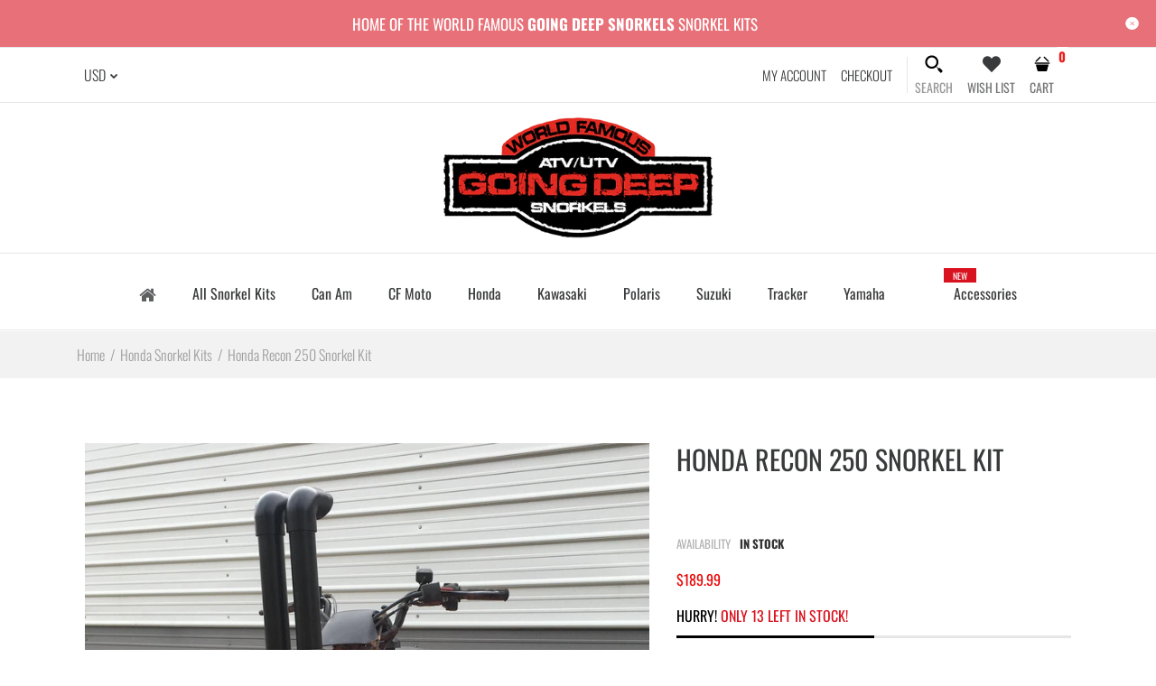

--- FILE ---
content_type: text/html; charset=utf-8
request_url: https://www.goingdeepsnorkels.com/collections/honda-snorkel-kits/products/honda-recon-250-snorkel-kit
body_size: 39096
content:
<!DOCTYPE html>
<!--[if IE 7]><html lang="en" class="ie7 "><![endif]-->
<!--[if IE 8]><html lang="en" class="ie8 "><![endif]-->
<!--[if IE 9]><html lang="en" class="ie9 "><![endif]-->
<!--[if !IE]><!--><html lang="en" class=""><!--<![endif]-->
<head>
<meta name="google-site-verification" content="jS1ZpOZCTKt1LeVYBfKSypG7t9KvU-wHNNJT-_zoHWI" />
<!-- Start of Booster Apps Seo-0.1-->
<title>Honda Recon 250 Snorkel Kit | WWW.GOINGDEEPSNORKELS.COM</title><meta name="description" content="Honda Recon 250 Snorkel Kit | Honda Recon 250 Snorkel Kit  for all years and models.. Our kit replaces the factory engine intake and vents to a much higher location on the Honda Recon. It is designed to get rid of the factory restrictive low engin..." />
<!-- end of Booster Apps SEO -->

  <meta charset="utf-8" />
  <!--[if IE]><meta http-equiv='X-UA-Compatible' content='IE=edge,chrome=1' /><![endif]-->
  <meta name="viewport" content="width=device-width, initial-scale=1, minimum-scale=1, maximum-scale=1" /><link rel="canonical" href="https://www.goingdeepsnorkels.com/products/honda-recon-250-snorkel-kit" /><link rel="shortcut icon" href="//www.goingdeepsnorkels.com/cdn/shop/t/10/assets/favicon.png?v=22094664100486322161695826473" type="image/x-icon" /><!-- /snippets/social-meta-tags.liquid -->
<meta property="og:site_name" content="WWW.GOINGDEEPSNORKELS.COM">
<meta property="og:url" content="https://www.goingdeepsnorkels.com/products/honda-recon-250-snorkel-kit">
<meta property="og:title" content="Honda Recon 250 Snorkel Kit">
<meta property="og:type" content="product">
<meta property="og:description" content="Honda Recon 250 Snorkel Kit  for all years and models.. Our kit replaces the factory engine intake and vents to a much higher location on the Honda Recon. It is designed to get rid of the factory restrictive low engine intake. Our kit comes with a custom metal mounting bracket and metal riser mounting plates to keep th"><meta property="og:price:amount" content="189.99">
  <meta property="og:price:currency" content="USD">
  <meta property="og:price:amount_currency" content="$189.99"><meta property="og:image" content="http://www.goingdeepsnorkels.com/cdn/shop/products/IMG_7047-Edit-2-Edit_1024x1024.jpg?v=1668810405">
<meta property="og:image:secure_url" content="https://www.goingdeepsnorkels.com/cdn/shop/products/IMG_7047-Edit-2-Edit_1024x1024.jpg?v=1668810405">

<meta name="twitter:site" content="@">
<meta name="twitter:card" content="summary_large_image">
<meta name="twitter:title" content="Honda Recon 250 Snorkel Kit">
<meta name="twitter:description" content="Honda Recon 250 Snorkel Kit  for all years and models.. Our kit replaces the factory engine intake and vents to a much higher location on the Honda Recon. It is designed to get rid of the factory restrictive low engine intake. Our kit comes with a custom metal mounting bracket and metal riser mounting plates to keep th">
<style data-shopify>
:root {
        --gl-color-link-text: #393a3b;
        --gl-color-link-text-rgb: 57, 58, 59;
        --gl-color-body-text: #333232;
        --gl-color-price-text: #333232;
        --gl-color-price-sale-text: #ea0606;
        --gl-color-small-button-text-border: #3a3a3a;
        --gl-color-text-field: #ffffff;
        --gl-color-text-field-text: #000000;

        --gl-color-btn-primary: #3a3a3a;
        --gl-color-btn-primary-lb7: #4c4c4c;
        --gl-color-btn-primary-text: #ffffff;

        --gl-color-link-text-focus:#5f6062;
        --gl-color-btn-primary-focus:#606060;
        --gl-color-small-button-text-border-focus:#606060;

        --gl-color-body: #ffffff;
        --gl-color-bg: #ffffff;
        --gl-color-body-rgb: 255, 255, 255;
        --gl-color-body-alt: rgba(255, 255, 255, 0.05);
       
        --gl-color-border: #e6e7e8;
        --gl-color-border-form: #cccccc;
        --gl-color-border-form-darker: #b3b3b3;--gl-background-image-from-border-color: url("data:image/svg+xml,%3Csvg xmlns='http://www.w3.org/2000/svg'%3E%3Crect width='1' height='1' style='fill:rgb(230, 231, 232)' /%3E%3C/svg%3E");

        --gl-color-general-label: #ffffff;
        --gl-color-general-label-bg: #d9121f;
        --gl-color-sale-label: #ffffff;
        --gl-color-sale-label-bg: #ea0606;
        --gl-color-new-label: #ffffff;
        --gl-color-new-label-bg: #1349b2;
      
        --gl-color-ratingstar-checked: #d91320;
        --gl-color-ratingstar-unchecked: #cccccc;
        
        --gl-color-disabled: #f4f4f4;
        --gl-color-disabled-border: #f4f4f4;
        
        --gl-input-padding-top-bottom-small: 8px;
        --gl-input-padding-left-right-small: 15px;
      
        --gl-color-breadcrumb-bg: #f2f2f2;
        --gl-color-breadcrumb-link: #9e9e9e;
        --gl-color-breadcrumb-border: #fff;
      
        --gl-color-mbmenu-icon: #fff;
        --gl-color-mbmenu-bg: #000;
        --gl-color-mbmenu-cartcount: #fff;
        --gl-color-mbmenu-cartcountbg: #d9121f;



        --gl-font-weight-body--gl-bold: 700;
        --gl-font-weight-body--gl-bolder: 400;

        --gl-font-stack-header: Oswald, sans-serif;
        --gl-font-style-header: normal;
        --gl-font-weight-header: 400;

        --gl-font-stack-body: Oswald, sans-serif;
        --gl-font-style-body: normal;
        --gl-font-weight-body: 300;

        --gl-font-stack-special: Handlee, cursive;
        --gl-font-style-special: normal;
        --gl-font-weight-special: 400;

        --gl-font-size-header: 27;
        --gl-font-size-body: 16;
        --gl-font-size-special: ;

        --gl-font-h1-desktop: 36;
        --gl-font-h1-mobile: 33;

        --gl-font-h2-desktop: 21;
        --gl-font-h2-mobile: 18;

        --gl-font-h3-mobile: 21;

        --gl-font-h4-desktop: 18;
        --gl-font-h4-mobile: 16;

        --gl-font-h5-desktop: 15;
        --gl-font-h5-mobile: 14;

        --gl-font-h6-desktop: 14;
        --gl-font-h6-mobile: 13;

        --gl-font-mega-title-large-desktop: 67;

        --gl-font-rich-text-large: 18;
        --gl-font-rich-text-small: 14;

        --gl-font-size-badge: 11;

        --gl-font-weight-price: 400;
        --gl-font-size-price: 1em;
        --gl-font-size-price--gl-large: 1.25em;
        --gl-font-size-price--gl-small: 0.9em;

        --gl-line-height-button: 1.2;
        --gl-line-height-vertMenuItem: 1.0;
        --gl-line-height-menuItem: 1.0;
        --gl-line-height-menuSubHead: 1.0;
        --gl-line-height-badge: 1.0;

        --gl-font-weight-generalHead: 400;
        --gl-font-weight-vertMenuItem: 400;
        --gl-font-weight-menuItem: 400;
        --gl-font-weight-badge: 400;

        --gl-mfp-loader: url(//www.goingdeepsnorkels.com/cdn/shop/t/10/assets/loader.gif?v=126954784679907309791695821870);
        --gl-contact-map-height: 400px;
        --gl-popup-mc-width: 800px;

        --gl-border-radius: 0;
        --gl-border-radius-for-rounded-input: 50%;
        --gl-header-icon-width: 45px;
        --gl-header-icon-height: 45px;
        --gl-border-radius-for-header-icon: 22.5px;
        --gl-cart-count-dim: 23px;

        --pswp__button--arrow--right_bg_before_png: url("//www.goingdeepsnorkels.com/cdn/shop/t/10/assets/pswp-default-skin.png?v=115405504031309184941695821869");
        --pswp__button--arrow--right_bg_before_svg: url("//www.goingdeepsnorkels.com/cdn/shop/t/10/assets/pswp-default-skin.svg?v=118181495713311880261695821868");
        --pswp__preloader__icn_bg: url("//www.goingdeepsnorkels.com/cdn/shop/t/10/assets/pswp-preloader.gif?v=112103233767241431421695821868");
        --easyzoom-isready_cursor: url("//www.goingdeepsnorkels.com/cdn/shop/t/10/assets/plus-in.svg?v=86405944462493311241695821871");

        --homefilter-input-height: 40px;

        --product_item_wrap_padding: 0.75rem;
        --product_item_countdown_height: 52px;
        --product_item_box_shadow: 0px 9px 7px 1px #0000002e;
        --soldout-img: url(//www.goingdeepsnorkels.com/cdn/shop/t/10/assets/sold_out.png?v=174504563296916457131695821871);
    }
    @font-face{font-family:'FontAwesome';src:url(//www.goingdeepsnorkels.com/cdn/shop/t/10/assets/fontawesome-webfont.eot?v=4.6.3&v=27653591633895088991695821873);src:url(//www.goingdeepsnorkels.com/cdn/shop/t/10/assets/fontawesome-webfont.eot?%23iefix&v=4.6.3&v=27653591633895088991695821873) format('embedded-opentype'),url(//www.goingdeepsnorkels.com/cdn/shop/t/10/assets/fontawesome-webfont.woff2?v=4.6.3&v=92687554370256573971695821870) format('woff2'),url(//www.goingdeepsnorkels.com/cdn/shop/t/10/assets/fontawesome-webfont.woff?v=4.6.3&v=135656766985270248011695821872) format('woff'),url(//www.goingdeepsnorkels.com/cdn/shop/t/10/assets/fontawesome-webfont.ttf?v=4.6.3&v=38559600735332494681695821871) format('truetype'),url(//www.goingdeepsnorkels.com/cdn/shop/t/10/assets/fontawesome-webfont.svg?v=4.6.3%23fontawesomeregular&v=165101685860473394641695821867) format('svg');font-weight:normal;font-style:normal}
    @font-face {font-family: revicons;src:url(//www.goingdeepsnorkels.com/cdn/shop/t/10/assets/revicons.eot?v=41099164764038834561695821868);src:url(//www.goingdeepsnorkels.com/cdn/shop/t/10/assets/revicons.eot%23iefix?921) format('embedded-opentype'), url(//www.goingdeepsnorkels.com/cdn/shop/t/10/assets/revicons.woff?v=75075768985131144671695821872) format('woff'), url(//www.goingdeepsnorkels.com/cdn/shop/t/10/assets/revicons.ttf?v=122609643915160486271695821870) format('truetype'), url(//www.goingdeepsnorkels.com/cdn/shop/t/10/assets/revicons.svgt%23revicons?921) format('svg');font-weight: 400;font-style: normal}
</style><link rel="preconnect" href="https://cdn.shopify.com" crossorigin>
  <link rel="preconnect" href="https://fonts.shopify.com" crossorigin><link rel="preload" as="font" href="//www.goingdeepsnorkels.com/cdn/fonts/oswald/oswald_n4.7760ed7a63e536050f64bb0607ff70ce07a480bd.woff2" type="font/woff2" crossorigin>
  <link rel="preload" as="font" href="//www.goingdeepsnorkels.com/cdn/fonts/oswald/oswald_n3.5e1367501ca69370d84b28bb3e29485e5178d388.woff2" type="font/woff2" crossorigin>
  <link rel="preload" as="font" href="//www.goingdeepsnorkels.com/cdn/fonts/oswald/oswald_n7.b3ba3d6f1b341d51018e3cfba146932b55221727.woff2" type="font/woff2" crossorigin>
  
  <!-- MailMunch Site Code.--> 
    <script src="//a.mailmunch.co/app/v1/site.js"
      id="mailmunch-script"
      data-mailmunch-site-id="1051471"
      async="async">
  </script>

  <style>
    @font-face {
  font-family: Oswald;
  font-weight: 400;
  font-style: normal;
  font-display: swap;
  src: url("//www.goingdeepsnorkels.com/cdn/fonts/oswald/oswald_n4.7760ed7a63e536050f64bb0607ff70ce07a480bd.woff2") format("woff2"),
       url("//www.goingdeepsnorkels.com/cdn/fonts/oswald/oswald_n4.ae5e497f60fc686568afe76e9ff1872693c533e9.woff") format("woff");
}

    @font-face {
  font-family: Oswald;
  font-weight: 300;
  font-style: normal;
  font-display: swap;
  src: url("//www.goingdeepsnorkels.com/cdn/fonts/oswald/oswald_n3.5e1367501ca69370d84b28bb3e29485e5178d388.woff2") format("woff2"),
       url("//www.goingdeepsnorkels.com/cdn/fonts/oswald/oswald_n3.cfa18f7353e13af9f0069f6d616bed3d258993d6.woff") format("woff");
}

    @font-face {
  font-family: Oswald;
  font-weight: 700;
  font-style: normal;
  font-display: swap;
  src: url("//www.goingdeepsnorkels.com/cdn/fonts/oswald/oswald_n7.b3ba3d6f1b341d51018e3cfba146932b55221727.woff2") format("woff2"),
       url("//www.goingdeepsnorkels.com/cdn/fonts/oswald/oswald_n7.6cec6bed2bb070310ad90e19ea7a56b65fd83c0b.woff") format("woff");
}

    @font-face {
  font-family: Oswald;
  font-weight: 400;
  font-style: normal;
  font-display: swap;
  src: url("//www.goingdeepsnorkels.com/cdn/fonts/oswald/oswald_n4.7760ed7a63e536050f64bb0607ff70ce07a480bd.woff2") format("woff2"),
       url("//www.goingdeepsnorkels.com/cdn/fonts/oswald/oswald_n4.ae5e497f60fc686568afe76e9ff1872693c533e9.woff") format("woff");
}

    
    
  </style>

  <style id="essential_css">#shopify-section-mobile-nav {display: none}html{padding:0!important}.templateSearch .product-filter,#weketing_google_translate_element{display:none!important;}
  .loading-overlay{position:fixed;top:0;right:0;bottom:0;left:0;transition:all .3s ease-in-out;background:#fff;opacity:1;visibility:visible;z-index:999999}.loaded>.loading-overlay{opacity:0;visibility:hidden}div.pldr-container{display:flex;justify-content:center;align-items:center;height:100%}div.pldr-container>div{width:10px;height:10px;border-radius:100%;margin:10px;background-image:linear-gradient(145deg,rgba(255,255,255,.5) 0,rgba(0,0,0,0) 100%);animation:pldr-bounce 1.5s .25s linear infinite}div.pldr-container>div.pldr-first{background-color:var(--gl-color-btn-primary)}div.pldr-container>div.pldr-second{background-color:var(--gl-color-btn-primary-lb7);animation-delay:.1s}div.pldr-container>div.pldr-third{background-color:#e5e5e5;animation-delay:.2s}div.pldr-container>div.pldr-fourth{background-color:#333;animation-delay:.3s}@keyframes pldr-bounce{0%,100%,50%{transform:scale(1);filter:blur(0)}25%{transform:scale(.6);filter:blur(1px)}75%{filter:blur(1px);transform:scale(1.4)}}
  .col-p-0{display:none}.col-p-100{-webkit-box-flex:0;-ms-flex:0 0 100%;flex:0 0 100%;max-width:100%}.col-p{-webkit-box-flex:0;-ms-flex:0 0 var(--pcol);flex:0 0 var(--pcol);max-width:var(--pcol)}@media (max-width:767px){.col-pm-0{display:none!important}.col-pm-100{-webkit-box-flex:0;-ms-flex:0 0 100%;flex:0 0 100%;max-width:100%}.col-p{-webkit-box-flex:0;-ms-flex:0 0 var(--pmcol,var(--pcol));flex:0 0 var(--pmcol,var(--pcol));max-width:var(--pmcol,var(--pcol))}}</style><script>
  var loadScriptAsync = function(lib){
    
    return new Promise((resolve, reject) => {
      if(lib.state == 1) {
        resolve('JS already loaded.');
        return;
      }

      var tag = document.createElement('script');
      tag.src = lib.src;
      tag.async = true;
      lib.state = 1;
      tag.onload = () => {
        resolve();
      };
      var firstScriptTag = document.getElementsByTagName('script')[0];
      firstScriptTag.parentNode.insertBefore(tag, firstScriptTag);
    });
  }
  function onLoadStylesheet(_url) {
    
  }
</script><link rel="stylesheet" href="//www.goingdeepsnorkels.com/cdn/shop/t/10/assets/bootstrap.min.css?v=33852220501419629961695821867" type="text/css" media="print" onload="this.media='all'">
<link rel="stylesheet" href="//www.goingdeepsnorkels.com/cdn/shop/t/10/assets/rt.style.css?v=123648908595755189281695821868" type="text/css" media="print" onload="this.media='all'">
<link rel="stylesheet" href="//www.goingdeepsnorkels.com/cdn/shop/t/10/assets/rt.application.css?v=36539642447976570371695821870" type="text/css" media="print" onload="this.media='all'"><link rel="stylesheet" href="//www.goingdeepsnorkels.com/cdn/shop/t/10/assets/rt.vendors.css?v=129579520711287566251695821872" type="text/css" media="print" onload="this.media='all'">
<link rel="stylesheet" href="//www.goingdeepsnorkels.com/cdn/shop/t/10/assets/rt.vendor.css?v=128222886833484230371695821867" type="text/css" media="print" onload="this.media='all'">

<link rel="stylesheet" href="//www.goingdeepsnorkels.com/cdn/shop/t/10/assets/rt.menu.css?v=12392640451439185221695821867" type="text/css" media="print" onload="this.media='all'">
<link rel="stylesheet" href="//www.goingdeepsnorkels.com/cdn/shop/t/10/assets/rt.custom.css?v=158802763641509787961695821870" type="text/css" media="print" onload="this.media='all'">
<link rel="stylesheet" href="//www.goingdeepsnorkels.com/cdn/shop/t/10/assets/custom_code.css?v=113057054820273475251695821871" type="text/css" media="print" onload="this.media='all'"><link rel="stylesheet" href="//www.goingdeepsnorkels.com/cdn/shop/t/10/assets/rt.pages.css?v=99776172752307075051695821869" type="text/css" media="print" onload="this.media='all'">
<link rel="stylesheet" href="//www.goingdeepsnorkels.com/cdn/shop/t/10/assets/rt.cbuilder.css?v=42731431296660435041695821873" type="text/css" media="print" onload="this.media='all'">
<link rel="stylesheet" href="//www.goingdeepsnorkels.com/cdn/shop/t/10/assets/rt.helper.css?v=52536523288710575481695821873" type="text/css" media="print" onload="this.media='all'">

<script type="text/javascript" async>
window.sidebar=!1,
window.template="product",
window.rtl=!1,
window.popup_mailchimp_expire=0,
window.popup_mailchimp_period=1,
window.popup_mailchimp_delay=1000,
window.popup_mailchimp_close=0,
window.products={},window.product_image_zoom=0,
window.asset_url="//www.goingdeepsnorkels.com/cdn/shop/t/10/assets/?921",
window.swatch_color=true,
window.swatch_size=false,
window.shopping_cart_type="sidebar",
window.contact_map_address="",
window.money_format="${{amount}}",
window.builtin_currencies_used=true,window.shopCurrency="USD",
window.defaultCurrency="USD",
window.cookieCurrency="",
window.jsonCurrency="${{amount}} USD",
window.jsonMoney="${{amount}}",
window.formatCurrency="money_format",window.all_results_text="See all results",
window.compare="1",
window.pitem_row="2",
window.swatch_color="1",
window.swatch_size="",
window.swatch_color_advanced="";
window.reviews_enable ="0";
var theme = {
  apps: {
    details: "Details",
    buyNow: "Buy now",
  },
  strings: {
    onlyLeft:"Hurry! \u003cspan class=\"highlight\"\u003eonly {{ count }} left in stock!\u003c\/span\u003e",
    addToCart: "Add to cart",
    soldOut: "Out of stock",
    unavailable: "Unavailable",
    inStock: "In stock",
    available: "Available: ",
    outStock: "Out of stock",
    sale: "Sale",
    btn_select_options: "Select options",
    btn_add_to_cart: "Add to cart",
    searchFor: "Search for",
    products: "Products",
    loading: "Loading",
    number_of_results: "[result_number] of [results_count]",
    number_of_results_found: "[results_count] results found",
    one_result_found: "1 result found",
    fromLowestPrice: "from [price]"
  },
  moneyFormat: "${{amount}}",
  moneyFormatWithCurrency: "${{amount}} USD",
  settings: {
    moneyFormat:"${{amount}}",
    predictiveSearchEnabled: true,
    predictiveSearchShowPrice: true,
    predictiveSearchShowVendor: false
  },
  inventory: true,
  sale_percentages: null,
  asset_url: "\/\/www.goingdeepsnorkels.com\/cdn\/shop\/t\/10\/assets\/?921",
  libs: {
    psearch: {
      src: "//www.goingdeepsnorkels.com/cdn/shop/t/10/assets/ll.prs.js?v=163861181750422147521695821873",
      state: 0
    },
    slick: {
      src: "//www.goingdeepsnorkels.com/cdn/shop/t/10/assets/ll.sl.js?v=140542381849038472821695821870",
      state: 0
    },
    photoswipe: {
      src: "//www.goingdeepsnorkels.com/cdn/shop/t/10/assets/ll.phs.js?v=108533361477204689471695821868",
      state: 0
    },
    mpopup: {
      src: "//www.goingdeepsnorkels.com/cdn/shop/t/10/assets/ll.mp.js?v=113394777859770968481695821869",
      state: 0
    }
  }
};
var roar_api = {
  main_info: {
    theme_id: '18389593',
    owner_email: 'orders@goingdeepsnorkels.com',
    shop: 'go-deep-snorkels.myshopify.com',
    domain: 'go-deep-snorkels.myshopify.com',
   	rdomain: 'www.goingdeepsnorkels.com',
    license: 'yzsqmqnyysnmqv0quuuny1yoyu1ootyww'
  }
};
</script>
<script src="//www.goingdeepsnorkels.com/cdn/shop/t/10/assets/jquery-3.5.0.min.js?v=154527277918247284581695821873" defer="defer"></script><script>window.performance && window.performance.mark && window.performance.mark('shopify.content_for_header.start');</script><meta name="google-site-verification" content="jS1ZpOZCTKt1LeVYBfKSypG7t9KvU-wHNNJT-_zoHWI">
<meta id="shopify-digital-wallet" name="shopify-digital-wallet" content="/18398853/digital_wallets/dialog">
<meta name="shopify-checkout-api-token" content="7843f0b0accdcdbef6c87bee0fdcd771">
<link rel="alternate" type="application/json+oembed" href="https://www.goingdeepsnorkels.com/products/honda-recon-250-snorkel-kit.oembed">
<script async="async" src="/checkouts/internal/preloads.js?locale=en-US"></script>
<link rel="preconnect" href="https://shop.app" crossorigin="anonymous">
<script async="async" src="https://shop.app/checkouts/internal/preloads.js?locale=en-US&shop_id=18398853" crossorigin="anonymous"></script>
<script id="apple-pay-shop-capabilities" type="application/json">{"shopId":18398853,"countryCode":"US","currencyCode":"USD","merchantCapabilities":["supports3DS"],"merchantId":"gid:\/\/shopify\/Shop\/18398853","merchantName":"WWW.GOINGDEEPSNORKELS.COM","requiredBillingContactFields":["postalAddress","email","phone"],"requiredShippingContactFields":["postalAddress","email","phone"],"shippingType":"shipping","supportedNetworks":["visa","masterCard","amex","discover","elo","jcb"],"total":{"type":"pending","label":"WWW.GOINGDEEPSNORKELS.COM","amount":"1.00"},"shopifyPaymentsEnabled":true,"supportsSubscriptions":true}</script>
<script id="shopify-features" type="application/json">{"accessToken":"7843f0b0accdcdbef6c87bee0fdcd771","betas":["rich-media-storefront-analytics"],"domain":"www.goingdeepsnorkels.com","predictiveSearch":true,"shopId":18398853,"locale":"en"}</script>
<script>var Shopify = Shopify || {};
Shopify.shop = "go-deep-snorkels.myshopify.com";
Shopify.locale = "en";
Shopify.currency = {"active":"USD","rate":"1.0"};
Shopify.country = "US";
Shopify.theme = {"name":"Going Deep Snorkels v5.0.8 09\/2023","id":123924217943,"schema_name":"Fastor","schema_version":"5.0.8","theme_store_id":null,"role":"main"};
Shopify.theme.handle = "null";
Shopify.theme.style = {"id":null,"handle":null};
Shopify.cdnHost = "www.goingdeepsnorkels.com/cdn";
Shopify.routes = Shopify.routes || {};
Shopify.routes.root = "/";</script>
<script type="module">!function(o){(o.Shopify=o.Shopify||{}).modules=!0}(window);</script>
<script>!function(o){function n(){var o=[];function n(){o.push(Array.prototype.slice.apply(arguments))}return n.q=o,n}var t=o.Shopify=o.Shopify||{};t.loadFeatures=n(),t.autoloadFeatures=n()}(window);</script>
<script>
  window.ShopifyPay = window.ShopifyPay || {};
  window.ShopifyPay.apiHost = "shop.app\/pay";
  window.ShopifyPay.redirectState = null;
</script>
<script id="shop-js-analytics" type="application/json">{"pageType":"product"}</script>
<script defer="defer" async type="module" src="//www.goingdeepsnorkels.com/cdn/shopifycloud/shop-js/modules/v2/client.init-shop-cart-sync_C5BV16lS.en.esm.js"></script>
<script defer="defer" async type="module" src="//www.goingdeepsnorkels.com/cdn/shopifycloud/shop-js/modules/v2/chunk.common_CygWptCX.esm.js"></script>
<script type="module">
  await import("//www.goingdeepsnorkels.com/cdn/shopifycloud/shop-js/modules/v2/client.init-shop-cart-sync_C5BV16lS.en.esm.js");
await import("//www.goingdeepsnorkels.com/cdn/shopifycloud/shop-js/modules/v2/chunk.common_CygWptCX.esm.js");

  window.Shopify.SignInWithShop?.initShopCartSync?.({"fedCMEnabled":true,"windoidEnabled":true});

</script>
<script>
  window.Shopify = window.Shopify || {};
  if (!window.Shopify.featureAssets) window.Shopify.featureAssets = {};
  window.Shopify.featureAssets['shop-js'] = {"shop-cart-sync":["modules/v2/client.shop-cart-sync_ZFArdW7E.en.esm.js","modules/v2/chunk.common_CygWptCX.esm.js"],"init-fed-cm":["modules/v2/client.init-fed-cm_CmiC4vf6.en.esm.js","modules/v2/chunk.common_CygWptCX.esm.js"],"shop-button":["modules/v2/client.shop-button_tlx5R9nI.en.esm.js","modules/v2/chunk.common_CygWptCX.esm.js"],"shop-cash-offers":["modules/v2/client.shop-cash-offers_DOA2yAJr.en.esm.js","modules/v2/chunk.common_CygWptCX.esm.js","modules/v2/chunk.modal_D71HUcav.esm.js"],"init-windoid":["modules/v2/client.init-windoid_sURxWdc1.en.esm.js","modules/v2/chunk.common_CygWptCX.esm.js"],"shop-toast-manager":["modules/v2/client.shop-toast-manager_ClPi3nE9.en.esm.js","modules/v2/chunk.common_CygWptCX.esm.js"],"init-shop-email-lookup-coordinator":["modules/v2/client.init-shop-email-lookup-coordinator_B8hsDcYM.en.esm.js","modules/v2/chunk.common_CygWptCX.esm.js"],"init-shop-cart-sync":["modules/v2/client.init-shop-cart-sync_C5BV16lS.en.esm.js","modules/v2/chunk.common_CygWptCX.esm.js"],"avatar":["modules/v2/client.avatar_BTnouDA3.en.esm.js"],"pay-button":["modules/v2/client.pay-button_FdsNuTd3.en.esm.js","modules/v2/chunk.common_CygWptCX.esm.js"],"init-customer-accounts":["modules/v2/client.init-customer-accounts_DxDtT_ad.en.esm.js","modules/v2/client.shop-login-button_C5VAVYt1.en.esm.js","modules/v2/chunk.common_CygWptCX.esm.js","modules/v2/chunk.modal_D71HUcav.esm.js"],"init-shop-for-new-customer-accounts":["modules/v2/client.init-shop-for-new-customer-accounts_ChsxoAhi.en.esm.js","modules/v2/client.shop-login-button_C5VAVYt1.en.esm.js","modules/v2/chunk.common_CygWptCX.esm.js","modules/v2/chunk.modal_D71HUcav.esm.js"],"shop-login-button":["modules/v2/client.shop-login-button_C5VAVYt1.en.esm.js","modules/v2/chunk.common_CygWptCX.esm.js","modules/v2/chunk.modal_D71HUcav.esm.js"],"init-customer-accounts-sign-up":["modules/v2/client.init-customer-accounts-sign-up_CPSyQ0Tj.en.esm.js","modules/v2/client.shop-login-button_C5VAVYt1.en.esm.js","modules/v2/chunk.common_CygWptCX.esm.js","modules/v2/chunk.modal_D71HUcav.esm.js"],"shop-follow-button":["modules/v2/client.shop-follow-button_Cva4Ekp9.en.esm.js","modules/v2/chunk.common_CygWptCX.esm.js","modules/v2/chunk.modal_D71HUcav.esm.js"],"checkout-modal":["modules/v2/client.checkout-modal_BPM8l0SH.en.esm.js","modules/v2/chunk.common_CygWptCX.esm.js","modules/v2/chunk.modal_D71HUcav.esm.js"],"lead-capture":["modules/v2/client.lead-capture_Bi8yE_yS.en.esm.js","modules/v2/chunk.common_CygWptCX.esm.js","modules/v2/chunk.modal_D71HUcav.esm.js"],"shop-login":["modules/v2/client.shop-login_D6lNrXab.en.esm.js","modules/v2/chunk.common_CygWptCX.esm.js","modules/v2/chunk.modal_D71HUcav.esm.js"],"payment-terms":["modules/v2/client.payment-terms_CZxnsJam.en.esm.js","modules/v2/chunk.common_CygWptCX.esm.js","modules/v2/chunk.modal_D71HUcav.esm.js"]};
</script>
<script id="__st">var __st={"a":18398853,"offset":-18000,"reqid":"feae2e63-73e9-4bed-9d04-72577acb0e94-1768801672","pageurl":"www.goingdeepsnorkels.com\/collections\/honda-snorkel-kits\/products\/honda-recon-250-snorkel-kit","u":"aaa8d0da1ae7","p":"product","rtyp":"product","rid":6706615713879};</script>
<script>window.ShopifyPaypalV4VisibilityTracking = true;</script>
<script id="captcha-bootstrap">!function(){'use strict';const t='contact',e='account',n='new_comment',o=[[t,t],['blogs',n],['comments',n],[t,'customer']],c=[[e,'customer_login'],[e,'guest_login'],[e,'recover_customer_password'],[e,'create_customer']],r=t=>t.map((([t,e])=>`form[action*='/${t}']:not([data-nocaptcha='true']) input[name='form_type'][value='${e}']`)).join(','),a=t=>()=>t?[...document.querySelectorAll(t)].map((t=>t.form)):[];function s(){const t=[...o],e=r(t);return a(e)}const i='password',u='form_key',d=['recaptcha-v3-token','g-recaptcha-response','h-captcha-response',i],f=()=>{try{return window.sessionStorage}catch{return}},m='__shopify_v',_=t=>t.elements[u];function p(t,e,n=!1){try{const o=window.sessionStorage,c=JSON.parse(o.getItem(e)),{data:r}=function(t){const{data:e,action:n}=t;return t[m]||n?{data:e,action:n}:{data:t,action:n}}(c);for(const[e,n]of Object.entries(r))t.elements[e]&&(t.elements[e].value=n);n&&o.removeItem(e)}catch(o){console.error('form repopulation failed',{error:o})}}const l='form_type',E='cptcha';function T(t){t.dataset[E]=!0}const w=window,h=w.document,L='Shopify',v='ce_forms',y='captcha';let A=!1;((t,e)=>{const n=(g='f06e6c50-85a8-45c8-87d0-21a2b65856fe',I='https://cdn.shopify.com/shopifycloud/storefront-forms-hcaptcha/ce_storefront_forms_captcha_hcaptcha.v1.5.2.iife.js',D={infoText:'Protected by hCaptcha',privacyText:'Privacy',termsText:'Terms'},(t,e,n)=>{const o=w[L][v],c=o.bindForm;if(c)return c(t,g,e,D).then(n);var r;o.q.push([[t,g,e,D],n]),r=I,A||(h.body.append(Object.assign(h.createElement('script'),{id:'captcha-provider',async:!0,src:r})),A=!0)});var g,I,D;w[L]=w[L]||{},w[L][v]=w[L][v]||{},w[L][v].q=[],w[L][y]=w[L][y]||{},w[L][y].protect=function(t,e){n(t,void 0,e),T(t)},Object.freeze(w[L][y]),function(t,e,n,w,h,L){const[v,y,A,g]=function(t,e,n){const i=e?o:[],u=t?c:[],d=[...i,...u],f=r(d),m=r(i),_=r(d.filter((([t,e])=>n.includes(e))));return[a(f),a(m),a(_),s()]}(w,h,L),I=t=>{const e=t.target;return e instanceof HTMLFormElement?e:e&&e.form},D=t=>v().includes(t);t.addEventListener('submit',(t=>{const e=I(t);if(!e)return;const n=D(e)&&!e.dataset.hcaptchaBound&&!e.dataset.recaptchaBound,o=_(e),c=g().includes(e)&&(!o||!o.value);(n||c)&&t.preventDefault(),c&&!n&&(function(t){try{if(!f())return;!function(t){const e=f();if(!e)return;const n=_(t);if(!n)return;const o=n.value;o&&e.removeItem(o)}(t);const e=Array.from(Array(32),(()=>Math.random().toString(36)[2])).join('');!function(t,e){_(t)||t.append(Object.assign(document.createElement('input'),{type:'hidden',name:u})),t.elements[u].value=e}(t,e),function(t,e){const n=f();if(!n)return;const o=[...t.querySelectorAll(`input[type='${i}']`)].map((({name:t})=>t)),c=[...d,...o],r={};for(const[a,s]of new FormData(t).entries())c.includes(a)||(r[a]=s);n.setItem(e,JSON.stringify({[m]:1,action:t.action,data:r}))}(t,e)}catch(e){console.error('failed to persist form',e)}}(e),e.submit())}));const S=(t,e)=>{t&&!t.dataset[E]&&(n(t,e.some((e=>e===t))),T(t))};for(const o of['focusin','change'])t.addEventListener(o,(t=>{const e=I(t);D(e)&&S(e,y())}));const B=e.get('form_key'),M=e.get(l),P=B&&M;t.addEventListener('DOMContentLoaded',(()=>{const t=y();if(P)for(const e of t)e.elements[l].value===M&&p(e,B);[...new Set([...A(),...v().filter((t=>'true'===t.dataset.shopifyCaptcha))])].forEach((e=>S(e,t)))}))}(h,new URLSearchParams(w.location.search),n,t,e,['guest_login'])})(!0,!0)}();</script>
<script integrity="sha256-4kQ18oKyAcykRKYeNunJcIwy7WH5gtpwJnB7kiuLZ1E=" data-source-attribution="shopify.loadfeatures" defer="defer" src="//www.goingdeepsnorkels.com/cdn/shopifycloud/storefront/assets/storefront/load_feature-a0a9edcb.js" crossorigin="anonymous"></script>
<script crossorigin="anonymous" defer="defer" src="//www.goingdeepsnorkels.com/cdn/shopifycloud/storefront/assets/shopify_pay/storefront-65b4c6d7.js?v=20250812"></script>
<script data-source-attribution="shopify.dynamic_checkout.dynamic.init">var Shopify=Shopify||{};Shopify.PaymentButton=Shopify.PaymentButton||{isStorefrontPortableWallets:!0,init:function(){window.Shopify.PaymentButton.init=function(){};var t=document.createElement("script");t.src="https://www.goingdeepsnorkels.com/cdn/shopifycloud/portable-wallets/latest/portable-wallets.en.js",t.type="module",document.head.appendChild(t)}};
</script>
<script data-source-attribution="shopify.dynamic_checkout.buyer_consent">
  function portableWalletsHideBuyerConsent(e){var t=document.getElementById("shopify-buyer-consent"),n=document.getElementById("shopify-subscription-policy-button");t&&n&&(t.classList.add("hidden"),t.setAttribute("aria-hidden","true"),n.removeEventListener("click",e))}function portableWalletsShowBuyerConsent(e){var t=document.getElementById("shopify-buyer-consent"),n=document.getElementById("shopify-subscription-policy-button");t&&n&&(t.classList.remove("hidden"),t.removeAttribute("aria-hidden"),n.addEventListener("click",e))}window.Shopify?.PaymentButton&&(window.Shopify.PaymentButton.hideBuyerConsent=portableWalletsHideBuyerConsent,window.Shopify.PaymentButton.showBuyerConsent=portableWalletsShowBuyerConsent);
</script>
<script data-source-attribution="shopify.dynamic_checkout.cart.bootstrap">document.addEventListener("DOMContentLoaded",(function(){function t(){return document.querySelector("shopify-accelerated-checkout-cart, shopify-accelerated-checkout")}if(t())Shopify.PaymentButton.init();else{new MutationObserver((function(e,n){t()&&(Shopify.PaymentButton.init(),n.disconnect())})).observe(document.body,{childList:!0,subtree:!0})}}));
</script>
<link id="shopify-accelerated-checkout-styles" rel="stylesheet" media="screen" href="https://www.goingdeepsnorkels.com/cdn/shopifycloud/portable-wallets/latest/accelerated-checkout-backwards-compat.css" crossorigin="anonymous">
<style id="shopify-accelerated-checkout-cart">
        #shopify-buyer-consent {
  margin-top: 1em;
  display: inline-block;
  width: 100%;
}

#shopify-buyer-consent.hidden {
  display: none;
}

#shopify-subscription-policy-button {
  background: none;
  border: none;
  padding: 0;
  text-decoration: underline;
  font-size: inherit;
  cursor: pointer;
}

#shopify-subscription-policy-button::before {
  box-shadow: none;
}

      </style>

<script>window.performance && window.performance.mark && window.performance.mark('shopify.content_for_header.end');</script>
 
        <link href="//www.goingdeepsnorkels.com/cdn/shop/t/10/assets/paymentfont.scss.css?v=32396841155881748311768254382" rel="stylesheet" type="text/css" media="all" />
      
<script src="https://cdn.shopify.com/extensions/019b7cd0-6587-73c3-9937-bcc2249fa2c4/lb-upsell-227/assets/lb-selleasy.js" type="text/javascript" defer="defer"></script>
<link href="https://monorail-edge.shopifysvc.com" rel="dns-prefetch">
<script>(function(){if ("sendBeacon" in navigator && "performance" in window) {try {var session_token_from_headers = performance.getEntriesByType('navigation')[0].serverTiming.find(x => x.name == '_s').description;} catch {var session_token_from_headers = undefined;}var session_cookie_matches = document.cookie.match(/_shopify_s=([^;]*)/);var session_token_from_cookie = session_cookie_matches && session_cookie_matches.length === 2 ? session_cookie_matches[1] : "";var session_token = session_token_from_headers || session_token_from_cookie || "";function handle_abandonment_event(e) {var entries = performance.getEntries().filter(function(entry) {return /monorail-edge.shopifysvc.com/.test(entry.name);});if (!window.abandonment_tracked && entries.length === 0) {window.abandonment_tracked = true;var currentMs = Date.now();var navigation_start = performance.timing.navigationStart;var payload = {shop_id: 18398853,url: window.location.href,navigation_start,duration: currentMs - navigation_start,session_token,page_type: "product"};window.navigator.sendBeacon("https://monorail-edge.shopifysvc.com/v1/produce", JSON.stringify({schema_id: "online_store_buyer_site_abandonment/1.1",payload: payload,metadata: {event_created_at_ms: currentMs,event_sent_at_ms: currentMs}}));}}window.addEventListener('pagehide', handle_abandonment_event);}}());</script>
<script id="web-pixels-manager-setup">(function e(e,d,r,n,o){if(void 0===o&&(o={}),!Boolean(null===(a=null===(i=window.Shopify)||void 0===i?void 0:i.analytics)||void 0===a?void 0:a.replayQueue)){var i,a;window.Shopify=window.Shopify||{};var t=window.Shopify;t.analytics=t.analytics||{};var s=t.analytics;s.replayQueue=[],s.publish=function(e,d,r){return s.replayQueue.push([e,d,r]),!0};try{self.performance.mark("wpm:start")}catch(e){}var l=function(){var e={modern:/Edge?\/(1{2}[4-9]|1[2-9]\d|[2-9]\d{2}|\d{4,})\.\d+(\.\d+|)|Firefox\/(1{2}[4-9]|1[2-9]\d|[2-9]\d{2}|\d{4,})\.\d+(\.\d+|)|Chrom(ium|e)\/(9{2}|\d{3,})\.\d+(\.\d+|)|(Maci|X1{2}).+ Version\/(15\.\d+|(1[6-9]|[2-9]\d|\d{3,})\.\d+)([,.]\d+|)( \(\w+\)|)( Mobile\/\w+|) Safari\/|Chrome.+OPR\/(9{2}|\d{3,})\.\d+\.\d+|(CPU[ +]OS|iPhone[ +]OS|CPU[ +]iPhone|CPU IPhone OS|CPU iPad OS)[ +]+(15[._]\d+|(1[6-9]|[2-9]\d|\d{3,})[._]\d+)([._]\d+|)|Android:?[ /-](13[3-9]|1[4-9]\d|[2-9]\d{2}|\d{4,})(\.\d+|)(\.\d+|)|Android.+Firefox\/(13[5-9]|1[4-9]\d|[2-9]\d{2}|\d{4,})\.\d+(\.\d+|)|Android.+Chrom(ium|e)\/(13[3-9]|1[4-9]\d|[2-9]\d{2}|\d{4,})\.\d+(\.\d+|)|SamsungBrowser\/([2-9]\d|\d{3,})\.\d+/,legacy:/Edge?\/(1[6-9]|[2-9]\d|\d{3,})\.\d+(\.\d+|)|Firefox\/(5[4-9]|[6-9]\d|\d{3,})\.\d+(\.\d+|)|Chrom(ium|e)\/(5[1-9]|[6-9]\d|\d{3,})\.\d+(\.\d+|)([\d.]+$|.*Safari\/(?![\d.]+ Edge\/[\d.]+$))|(Maci|X1{2}).+ Version\/(10\.\d+|(1[1-9]|[2-9]\d|\d{3,})\.\d+)([,.]\d+|)( \(\w+\)|)( Mobile\/\w+|) Safari\/|Chrome.+OPR\/(3[89]|[4-9]\d|\d{3,})\.\d+\.\d+|(CPU[ +]OS|iPhone[ +]OS|CPU[ +]iPhone|CPU IPhone OS|CPU iPad OS)[ +]+(10[._]\d+|(1[1-9]|[2-9]\d|\d{3,})[._]\d+)([._]\d+|)|Android:?[ /-](13[3-9]|1[4-9]\d|[2-9]\d{2}|\d{4,})(\.\d+|)(\.\d+|)|Mobile Safari.+OPR\/([89]\d|\d{3,})\.\d+\.\d+|Android.+Firefox\/(13[5-9]|1[4-9]\d|[2-9]\d{2}|\d{4,})\.\d+(\.\d+|)|Android.+Chrom(ium|e)\/(13[3-9]|1[4-9]\d|[2-9]\d{2}|\d{4,})\.\d+(\.\d+|)|Android.+(UC? ?Browser|UCWEB|U3)[ /]?(15\.([5-9]|\d{2,})|(1[6-9]|[2-9]\d|\d{3,})\.\d+)\.\d+|SamsungBrowser\/(5\.\d+|([6-9]|\d{2,})\.\d+)|Android.+MQ{2}Browser\/(14(\.(9|\d{2,})|)|(1[5-9]|[2-9]\d|\d{3,})(\.\d+|))(\.\d+|)|K[Aa][Ii]OS\/(3\.\d+|([4-9]|\d{2,})\.\d+)(\.\d+|)/},d=e.modern,r=e.legacy,n=navigator.userAgent;return n.match(d)?"modern":n.match(r)?"legacy":"unknown"}(),u="modern"===l?"modern":"legacy",c=(null!=n?n:{modern:"",legacy:""})[u],f=function(e){return[e.baseUrl,"/wpm","/b",e.hashVersion,"modern"===e.buildTarget?"m":"l",".js"].join("")}({baseUrl:d,hashVersion:r,buildTarget:u}),m=function(e){var d=e.version,r=e.bundleTarget,n=e.surface,o=e.pageUrl,i=e.monorailEndpoint;return{emit:function(e){var a=e.status,t=e.errorMsg,s=(new Date).getTime(),l=JSON.stringify({metadata:{event_sent_at_ms:s},events:[{schema_id:"web_pixels_manager_load/3.1",payload:{version:d,bundle_target:r,page_url:o,status:a,surface:n,error_msg:t},metadata:{event_created_at_ms:s}}]});if(!i)return console&&console.warn&&console.warn("[Web Pixels Manager] No Monorail endpoint provided, skipping logging."),!1;try{return self.navigator.sendBeacon.bind(self.navigator)(i,l)}catch(e){}var u=new XMLHttpRequest;try{return u.open("POST",i,!0),u.setRequestHeader("Content-Type","text/plain"),u.send(l),!0}catch(e){return console&&console.warn&&console.warn("[Web Pixels Manager] Got an unhandled error while logging to Monorail."),!1}}}}({version:r,bundleTarget:l,surface:e.surface,pageUrl:self.location.href,monorailEndpoint:e.monorailEndpoint});try{o.browserTarget=l,function(e){var d=e.src,r=e.async,n=void 0===r||r,o=e.onload,i=e.onerror,a=e.sri,t=e.scriptDataAttributes,s=void 0===t?{}:t,l=document.createElement("script"),u=document.querySelector("head"),c=document.querySelector("body");if(l.async=n,l.src=d,a&&(l.integrity=a,l.crossOrigin="anonymous"),s)for(var f in s)if(Object.prototype.hasOwnProperty.call(s,f))try{l.dataset[f]=s[f]}catch(e){}if(o&&l.addEventListener("load",o),i&&l.addEventListener("error",i),u)u.appendChild(l);else{if(!c)throw new Error("Did not find a head or body element to append the script");c.appendChild(l)}}({src:f,async:!0,onload:function(){if(!function(){var e,d;return Boolean(null===(d=null===(e=window.Shopify)||void 0===e?void 0:e.analytics)||void 0===d?void 0:d.initialized)}()){var d=window.webPixelsManager.init(e)||void 0;if(d){var r=window.Shopify.analytics;r.replayQueue.forEach((function(e){var r=e[0],n=e[1],o=e[2];d.publishCustomEvent(r,n,o)})),r.replayQueue=[],r.publish=d.publishCustomEvent,r.visitor=d.visitor,r.initialized=!0}}},onerror:function(){return m.emit({status:"failed",errorMsg:"".concat(f," has failed to load")})},sri:function(e){var d=/^sha384-[A-Za-z0-9+/=]+$/;return"string"==typeof e&&d.test(e)}(c)?c:"",scriptDataAttributes:o}),m.emit({status:"loading"})}catch(e){m.emit({status:"failed",errorMsg:(null==e?void 0:e.message)||"Unknown error"})}}})({shopId: 18398853,storefrontBaseUrl: "https://www.goingdeepsnorkels.com",extensionsBaseUrl: "https://extensions.shopifycdn.com/cdn/shopifycloud/web-pixels-manager",monorailEndpoint: "https://monorail-edge.shopifysvc.com/unstable/produce_batch",surface: "storefront-renderer",enabledBetaFlags: ["2dca8a86"],webPixelsConfigList: [{"id":"544538711","configuration":"{\"accountID\":\"selleasy-metrics-track\"}","eventPayloadVersion":"v1","runtimeContext":"STRICT","scriptVersion":"5aac1f99a8ca74af74cea751ede503d2","type":"APP","apiClientId":5519923,"privacyPurposes":[],"dataSharingAdjustments":{"protectedCustomerApprovalScopes":["read_customer_email","read_customer_name","read_customer_personal_data"]}},{"id":"415563863","configuration":"{\"config\":\"{\\\"pixel_id\\\":\\\"GT-K8H32DS\\\",\\\"target_country\\\":\\\"US\\\",\\\"gtag_events\\\":[{\\\"type\\\":\\\"view_item\\\",\\\"action_label\\\":\\\"MC-5Q3SGNWBK7\\\"},{\\\"type\\\":\\\"purchase\\\",\\\"action_label\\\":\\\"MC-5Q3SGNWBK7\\\"},{\\\"type\\\":\\\"page_view\\\",\\\"action_label\\\":\\\"MC-5Q3SGNWBK7\\\"}],\\\"enable_monitoring_mode\\\":false}\"}","eventPayloadVersion":"v1","runtimeContext":"OPEN","scriptVersion":"b2a88bafab3e21179ed38636efcd8a93","type":"APP","apiClientId":1780363,"privacyPurposes":[],"dataSharingAdjustments":{"protectedCustomerApprovalScopes":["read_customer_address","read_customer_email","read_customer_name","read_customer_personal_data","read_customer_phone"]}},{"id":"54394967","eventPayloadVersion":"v1","runtimeContext":"LAX","scriptVersion":"1","type":"CUSTOM","privacyPurposes":["MARKETING"],"name":"Meta pixel (migrated)"},{"id":"74154071","eventPayloadVersion":"v1","runtimeContext":"LAX","scriptVersion":"1","type":"CUSTOM","privacyPurposes":["ANALYTICS"],"name":"Google Analytics tag (migrated)"},{"id":"shopify-app-pixel","configuration":"{}","eventPayloadVersion":"v1","runtimeContext":"STRICT","scriptVersion":"0450","apiClientId":"shopify-pixel","type":"APP","privacyPurposes":["ANALYTICS","MARKETING"]},{"id":"shopify-custom-pixel","eventPayloadVersion":"v1","runtimeContext":"LAX","scriptVersion":"0450","apiClientId":"shopify-pixel","type":"CUSTOM","privacyPurposes":["ANALYTICS","MARKETING"]}],isMerchantRequest: false,initData: {"shop":{"name":"WWW.GOINGDEEPSNORKELS.COM","paymentSettings":{"currencyCode":"USD"},"myshopifyDomain":"go-deep-snorkels.myshopify.com","countryCode":"US","storefrontUrl":"https:\/\/www.goingdeepsnorkels.com"},"customer":null,"cart":null,"checkout":null,"productVariants":[{"price":{"amount":189.99,"currencyCode":"USD"},"product":{"title":"Honda Recon 250 Snorkel Kit","vendor":"Going Deep Snorkels","id":"6706615713879","untranslatedTitle":"Honda Recon 250 Snorkel Kit","url":"\/products\/honda-recon-250-snorkel-kit","type":"Honda Snorkel Kits"},"id":"39565946781783","image":{"src":"\/\/www.goingdeepsnorkels.com\/cdn\/shop\/products\/IMG_7047-Edit-2-Edit.jpg?v=1668810405"},"sku":"HondaRecon","title":"Default Title","untranslatedTitle":"Default Title"}],"purchasingCompany":null},},"https://www.goingdeepsnorkels.com/cdn","fcfee988w5aeb613cpc8e4bc33m6693e112",{"modern":"","legacy":""},{"shopId":"18398853","storefrontBaseUrl":"https:\/\/www.goingdeepsnorkels.com","extensionBaseUrl":"https:\/\/extensions.shopifycdn.com\/cdn\/shopifycloud\/web-pixels-manager","surface":"storefront-renderer","enabledBetaFlags":"[\"2dca8a86\"]","isMerchantRequest":"false","hashVersion":"fcfee988w5aeb613cpc8e4bc33m6693e112","publish":"custom","events":"[[\"page_viewed\",{}],[\"product_viewed\",{\"productVariant\":{\"price\":{\"amount\":189.99,\"currencyCode\":\"USD\"},\"product\":{\"title\":\"Honda Recon 250 Snorkel Kit\",\"vendor\":\"Going Deep Snorkels\",\"id\":\"6706615713879\",\"untranslatedTitle\":\"Honda Recon 250 Snorkel Kit\",\"url\":\"\/products\/honda-recon-250-snorkel-kit\",\"type\":\"Honda Snorkel Kits\"},\"id\":\"39565946781783\",\"image\":{\"src\":\"\/\/www.goingdeepsnorkels.com\/cdn\/shop\/products\/IMG_7047-Edit-2-Edit.jpg?v=1668810405\"},\"sku\":\"HondaRecon\",\"title\":\"Default Title\",\"untranslatedTitle\":\"Default Title\"}}]]"});</script><script>
  window.ShopifyAnalytics = window.ShopifyAnalytics || {};
  window.ShopifyAnalytics.meta = window.ShopifyAnalytics.meta || {};
  window.ShopifyAnalytics.meta.currency = 'USD';
  var meta = {"product":{"id":6706615713879,"gid":"gid:\/\/shopify\/Product\/6706615713879","vendor":"Going Deep Snorkels","type":"Honda Snorkel Kits","handle":"honda-recon-250-snorkel-kit","variants":[{"id":39565946781783,"price":18999,"name":"Honda Recon 250 Snorkel Kit","public_title":null,"sku":"HondaRecon"}],"remote":false},"page":{"pageType":"product","resourceType":"product","resourceId":6706615713879,"requestId":"feae2e63-73e9-4bed-9d04-72577acb0e94-1768801672"}};
  for (var attr in meta) {
    window.ShopifyAnalytics.meta[attr] = meta[attr];
  }
</script>
<script class="analytics">
  (function () {
    var customDocumentWrite = function(content) {
      var jquery = null;

      if (window.jQuery) {
        jquery = window.jQuery;
      } else if (window.Checkout && window.Checkout.$) {
        jquery = window.Checkout.$;
      }

      if (jquery) {
        jquery('body').append(content);
      }
    };

    var hasLoggedConversion = function(token) {
      if (token) {
        return document.cookie.indexOf('loggedConversion=' + token) !== -1;
      }
      return false;
    }

    var setCookieIfConversion = function(token) {
      if (token) {
        var twoMonthsFromNow = new Date(Date.now());
        twoMonthsFromNow.setMonth(twoMonthsFromNow.getMonth() + 2);

        document.cookie = 'loggedConversion=' + token + '; expires=' + twoMonthsFromNow;
      }
    }

    var trekkie = window.ShopifyAnalytics.lib = window.trekkie = window.trekkie || [];
    if (trekkie.integrations) {
      return;
    }
    trekkie.methods = [
      'identify',
      'page',
      'ready',
      'track',
      'trackForm',
      'trackLink'
    ];
    trekkie.factory = function(method) {
      return function() {
        var args = Array.prototype.slice.call(arguments);
        args.unshift(method);
        trekkie.push(args);
        return trekkie;
      };
    };
    for (var i = 0; i < trekkie.methods.length; i++) {
      var key = trekkie.methods[i];
      trekkie[key] = trekkie.factory(key);
    }
    trekkie.load = function(config) {
      trekkie.config = config || {};
      trekkie.config.initialDocumentCookie = document.cookie;
      var first = document.getElementsByTagName('script')[0];
      var script = document.createElement('script');
      script.type = 'text/javascript';
      script.onerror = function(e) {
        var scriptFallback = document.createElement('script');
        scriptFallback.type = 'text/javascript';
        scriptFallback.onerror = function(error) {
                var Monorail = {
      produce: function produce(monorailDomain, schemaId, payload) {
        var currentMs = new Date().getTime();
        var event = {
          schema_id: schemaId,
          payload: payload,
          metadata: {
            event_created_at_ms: currentMs,
            event_sent_at_ms: currentMs
          }
        };
        return Monorail.sendRequest("https://" + monorailDomain + "/v1/produce", JSON.stringify(event));
      },
      sendRequest: function sendRequest(endpointUrl, payload) {
        // Try the sendBeacon API
        if (window && window.navigator && typeof window.navigator.sendBeacon === 'function' && typeof window.Blob === 'function' && !Monorail.isIos12()) {
          var blobData = new window.Blob([payload], {
            type: 'text/plain'
          });

          if (window.navigator.sendBeacon(endpointUrl, blobData)) {
            return true;
          } // sendBeacon was not successful

        } // XHR beacon

        var xhr = new XMLHttpRequest();

        try {
          xhr.open('POST', endpointUrl);
          xhr.setRequestHeader('Content-Type', 'text/plain');
          xhr.send(payload);
        } catch (e) {
          console.log(e);
        }

        return false;
      },
      isIos12: function isIos12() {
        return window.navigator.userAgent.lastIndexOf('iPhone; CPU iPhone OS 12_') !== -1 || window.navigator.userAgent.lastIndexOf('iPad; CPU OS 12_') !== -1;
      }
    };
    Monorail.produce('monorail-edge.shopifysvc.com',
      'trekkie_storefront_load_errors/1.1',
      {shop_id: 18398853,
      theme_id: 123924217943,
      app_name: "storefront",
      context_url: window.location.href,
      source_url: "//www.goingdeepsnorkels.com/cdn/s/trekkie.storefront.cd680fe47e6c39ca5d5df5f0a32d569bc48c0f27.min.js"});

        };
        scriptFallback.async = true;
        scriptFallback.src = '//www.goingdeepsnorkels.com/cdn/s/trekkie.storefront.cd680fe47e6c39ca5d5df5f0a32d569bc48c0f27.min.js';
        first.parentNode.insertBefore(scriptFallback, first);
      };
      script.async = true;
      script.src = '//www.goingdeepsnorkels.com/cdn/s/trekkie.storefront.cd680fe47e6c39ca5d5df5f0a32d569bc48c0f27.min.js';
      first.parentNode.insertBefore(script, first);
    };
    trekkie.load(
      {"Trekkie":{"appName":"storefront","development":false,"defaultAttributes":{"shopId":18398853,"isMerchantRequest":null,"themeId":123924217943,"themeCityHash":"6581415765395412323","contentLanguage":"en","currency":"USD","eventMetadataId":"e86756ff-8d85-4a89-8b9b-15ae6ec79dd0"},"isServerSideCookieWritingEnabled":true,"monorailRegion":"shop_domain","enabledBetaFlags":["65f19447"]},"Session Attribution":{},"S2S":{"facebookCapiEnabled":false,"source":"trekkie-storefront-renderer","apiClientId":580111}}
    );

    var loaded = false;
    trekkie.ready(function() {
      if (loaded) return;
      loaded = true;

      window.ShopifyAnalytics.lib = window.trekkie;

      var originalDocumentWrite = document.write;
      document.write = customDocumentWrite;
      try { window.ShopifyAnalytics.merchantGoogleAnalytics.call(this); } catch(error) {};
      document.write = originalDocumentWrite;

      window.ShopifyAnalytics.lib.page(null,{"pageType":"product","resourceType":"product","resourceId":6706615713879,"requestId":"feae2e63-73e9-4bed-9d04-72577acb0e94-1768801672","shopifyEmitted":true});

      var match = window.location.pathname.match(/checkouts\/(.+)\/(thank_you|post_purchase)/)
      var token = match? match[1]: undefined;
      if (!hasLoggedConversion(token)) {
        setCookieIfConversion(token);
        window.ShopifyAnalytics.lib.track("Viewed Product",{"currency":"USD","variantId":39565946781783,"productId":6706615713879,"productGid":"gid:\/\/shopify\/Product\/6706615713879","name":"Honda Recon 250 Snorkel Kit","price":"189.99","sku":"HondaRecon","brand":"Going Deep Snorkels","variant":null,"category":"Honda Snorkel Kits","nonInteraction":true,"remote":false},undefined,undefined,{"shopifyEmitted":true});
      window.ShopifyAnalytics.lib.track("monorail:\/\/trekkie_storefront_viewed_product\/1.1",{"currency":"USD","variantId":39565946781783,"productId":6706615713879,"productGid":"gid:\/\/shopify\/Product\/6706615713879","name":"Honda Recon 250 Snorkel Kit","price":"189.99","sku":"HondaRecon","brand":"Going Deep Snorkels","variant":null,"category":"Honda Snorkel Kits","nonInteraction":true,"remote":false,"referer":"https:\/\/www.goingdeepsnorkels.com\/collections\/honda-snorkel-kits\/products\/honda-recon-250-snorkel-kit"});
      }
    });


        var eventsListenerScript = document.createElement('script');
        eventsListenerScript.async = true;
        eventsListenerScript.src = "//www.goingdeepsnorkels.com/cdn/shopifycloud/storefront/assets/shop_events_listener-3da45d37.js";
        document.getElementsByTagName('head')[0].appendChild(eventsListenerScript);

})();</script>
  <script>
  if (!window.ga || (window.ga && typeof window.ga !== 'function')) {
    window.ga = function ga() {
      (window.ga.q = window.ga.q || []).push(arguments);
      if (window.Shopify && window.Shopify.analytics && typeof window.Shopify.analytics.publish === 'function') {
        window.Shopify.analytics.publish("ga_stub_called", {}, {sendTo: "google_osp_migration"});
      }
      console.error("Shopify's Google Analytics stub called with:", Array.from(arguments), "\nSee https://help.shopify.com/manual/promoting-marketing/pixels/pixel-migration#google for more information.");
    };
    if (window.Shopify && window.Shopify.analytics && typeof window.Shopify.analytics.publish === 'function') {
      window.Shopify.analytics.publish("ga_stub_initialized", {}, {sendTo: "google_osp_migration"});
    }
  }
</script>
<script
  defer
  src="https://www.goingdeepsnorkels.com/cdn/shopifycloud/perf-kit/shopify-perf-kit-3.0.4.min.js"
  data-application="storefront-renderer"
  data-shop-id="18398853"
  data-render-region="gcp-us-central1"
  data-page-type="product"
  data-theme-instance-id="123924217943"
  data-theme-name="Fastor"
  data-theme-version="5.0.8"
  data-monorail-region="shop_domain"
  data-resource-timing-sampling-rate="10"
  data-shs="true"
  data-shs-beacon="true"
  data-shs-export-with-fetch="true"
  data-shs-logs-sample-rate="1"
  data-shs-beacon-endpoint="https://www.goingdeepsnorkels.com/api/collect"
></script>
</head>




<body class="templateProduct



 body-white





 has-variant-mobile
">
  <div class="loading-overlay">
    <div class="pldr-container">
      <div class="pldr-first"></div>
      <div class="pldr-second"></div>
      <div class="pldr-third"></div>
      <div class="pldr-fourth"></div>
    </div>
  </div><div id="global__symbols" style="display: none;">
  <svg xmlns="http://www.w3.org/2000/svg">
    <symbol id="global__symbols--heart">
      <svg xmlns="http://www.w3.org/2000/svg" viewBox="0 0 30 30">
        <path
          d="M19.9,4.1c-1.8,0-3.6,0.7-4.9,1.8c-1.3-1.2-3.1-1.8-4.9-1.8c-3.9,0-7,2.9-7,6.4c0,1.3,0.4,2.6,1.3,3.7c0,0,0.1,0.1,0.1,0.2l9.1,10.7c0.4,0.4,0.9,0.7,1.5,0.7c0.6,0,1.1-0.2,1.5-0.7l9.1-10.7c0.1-0.1,0.1-0.1,0.2-0.2c0.8-1.1,1.2-2.3,1.2-3.7C27,7,23.8,4.1,19.9,4.1z M9.9,8c-1.6,0-2.8,1.1-2.8,2.5c0,0.3-0.2,0.5-0.5,0.5s-0.5-0.2-0.5-0.5C6.1,8.6,7.8,7,9.9,7c0.3,0,0.5,0.2,0.5,0.5S10.1,8,9.9,8z"
          />
      </svg>
    </symbol>
    <symbol id="global__symbols--profile">
      <svg xmlns="http://www.w3.org/2000/svg" viewBox="0 0 30 30">
        <g>
          <path d="M13.4,13.6h3.2c2,0,3.7-1.7,3.7-3.7V6.7c0-2-1.7-3.7-3.7-3.7h-3.2c-2,0-3.7,1.7-3.7,3.7V10C9.7,12,11.4,13.6,13.4,13.6z" />
          <path d="M26.5,22.4c-2.2-4.5-6.6-7.2-11.5-7.2c-5,0-9.4,2.8-11.5,7.2c-0.5,1-0.4,2.1,0.2,3.1c0.6,0.9,1.6,1.5,2.7,1.5h17.4c1.1,0,2.1-0.6,2.7-1.5C26.9,24.5,27,23.4,26.5,22.4z" />
        </g>
      </svg>
    </symbol>
    <symbol id="global__symbols--cart">
      <svg xmlns="http://www.w3.org/2000/svg" viewBox="0 0 30 30">
        <g>
          <g>
            <path d="M22.3,20H11.6c-1,0-1.8-0.7-2.1-1.6L7,9.2c0-0.1,0-0.3,0.1-0.4c0.1-0.1,0.2-0.2,0.4-0.2h18.9c0.2,0,0.3,0.1,0.4,0.2c0.1,0.1,0.1,0.3,0.1,0.4l-2.5,9.2C24.2,19.4,23.3,20,22.3,20z" />
          </g>
          <g>
            <path d="M6.6,7.6l-0.8-3H3.1v-1h3.1c0.2,0,0.4,0.2,0.5,0.4l0.9,3.3L6.6,7.6z" />
          </g>
          <g>
            <path d="M11.6,26.4c-1.4,0-2.5-1.1-2.5-2.5s1.1-2.5,2.5-2.5c1.4,0,2.5,1.1,2.5,2.5S12.9,26.4,11.6,26.4z" />
          </g>
          <g>
            <path d="M22.3,26.4c-1.4,0-2.5-1.1-2.5-2.5s1.1-2.5,2.5-2.5c1.4,0,2.5,1.1,2.5,2.5S23.7,26.4,22.3,26.4z" />
          </g>
        </g>
      </svg>
    </symbol>
    <symbol id="global__symbols--cart-desktop">
      <svg xmlns="http://www.w3.org/2000/svg" viewBox="0 0 24 24">
        <path
          d="M19.5,8.9l-5.3-5.3c-0.4-0.4-0.4-0.9,0-1.3c0.2-0.2,0.4-0.3,0.6-0.3c0.2,0,0.4,0.1,0.6,0.3l5.3,5.3c0.4,0.3,0.4,0.9,0,1.2 c-0.1,0.1-0.2,0.2-0.4,0.2h-0.4C19.7,9.1,19.6,9,19.5,8.9z M3.2,8.9C3.1,8.7,3,8.5,3,8.3c0-0.2,0.1-0.5,0.3-0.6l5.3-5.3 C8.7,2.2,9,2.1,9.2,2.1s0.5,0.1,0.6,0.3c0.3,0.3,0.3,0.9,0,1.3L4.5,8.9C4.4,9,4.2,9.1,4.1,9.1H3.6C3.5,9.1,3.4,9,3.2,8.9z M18.3,20.9c-0.1,0.5-0.6,0.8-1.1,0.8H6.8c-0.5,0-1-0.3-1.1-0.8l-2.2-8.3h17L18.3,20.9z M21.9,11.8h-0.8H2.9H2.1V10h1.4 c0.1,0,0.3,0.1,0.4,0.1s0.3,0,0.4-0.1h15.4c0.1,0,0.3,0.1,0.4,0.1c0.2,0,0.3,0,0.4-0.1h1.4V11.8z"
          ></path>
      </svg>
    </symbol>
    <symbol id="global__symbols--close">
      <svg xmlns="http://www.w3.org/2000/svg" viewBox="0 0 32 32">
        <g id="icomoon-ignore"></g>
        <path d="M10.722 9.969l-0.754 0.754 5.278 5.278-5.253 5.253 0.754 0.754 5.253-5.253 5.253 5.253 0.754-0.754-5.253-5.253 5.278-5.278-0.754-0.754-5.278 5.278z"></path>
      </svg>
    </symbol>
    <symbol id="global__symbols--cart-add">
      <svg xmlns="http://www.w3.org/2000/svg" viewBox="0 0 504.255 504.254">
        <g>
          <g>
            <path
              d="M283.863,374.637c0-2.2,0.07-4.383,0.195-6.553c-51.003-3.162-98.544-5.461-98.544-5.461l-5.595-21.894h109.17 c7.779-24.556,23.771-45.49,44.74-59.563l25.794-115.506c0.181-0.81,0.916-1.398,1.748-1.398h48.417 c0.558,0,1.091,0.265,1.427,0.71c0.337,0.446,0.446,1.033,0.295,1.569l-27.327,96.262c4-0.432,8.062-0.66,12.177-0.66 c12.307,0,24.154,1.992,35.248,5.662l30.268-106.625h16.88c14.083,0,25.5-11.417,25.5-25.5s-11.417-25.6-25.5-25.6l-363.982,0.037 L99.517,57.593c-2.274-7.831-8.578-14.018-16.45-16.147L29.673,27.008c-2.012-0.544-4.081-0.82-6.149-0.82 c-10.596,0-19.93,7.15-22.698,17.388c-1.641,6.065-0.82,12.407,2.31,17.856c3.129,5.449,8.192,9.353,14.258,10.993l40.631,10.987 l82.486,297.522c-11.749,5.797-19.367,17.809-19.367,31.184c0,19.18,15.604,34.783,34.783,34.783 c19.179,0,34.784-15.604,34.784-34.783c0-0.453-0.009-0.904-0.026-1.357h99.129C285.957,399.418,283.863,387.268,283.863,374.637z M233.492,164.931c0.341-0.425,0.85-0.669,1.395-0.669h73.085c0.546,0,1.055,0.244,1.397,0.672 c0.341,0.425,0.468,0.975,0.349,1.508l-21.519,118.746c-0.183,0.822-0.9,1.396-1.744,1.396h-30.05 c-0.845,0-1.563-0.576-1.748-1.398l-21.516-118.748C233.022,165.907,233.149,165.359,233.492,164.931z M164.42,283.377 c-0.255-0.9-33.072-116.839-33.072-116.839c-0.152-0.535-0.042-1.121,0.293-1.564c0.337-0.446,0.871-0.712,1.43-0.712h48.418 c0.844,0,1.562,0.575,1.745,1.399l26.407,118.246l0.096,0.365c0.05,0.163,0.075,0.338,0.075,0.521 c0,0.979-0.788,1.775-1.762,1.791h-41.273C165.27,286.584,164.675,284.279,164.42,283.377z"
              />
            <g>
              <path
                d="M401.629,283.077c-53.846,0-97.496,43.65-97.496,97.495s43.65,97.495,97.496,97.495c53.845,0,97.494-43.65,97.494-97.495 S455.474,283.077,401.629,283.077z M455.625,395.573h-39.248v38.996c0,8.285-6.716,15-15,15s-15-6.715-15-15v-38.996h-38.746 c-8.283,0-15-6.717-15-15.001s6.717-15,15-15h38.746v-38.997c0-8.283,6.716-15,15-15s15,6.717,15,15v38.997h39.248 c8.285,0,15,6.716,15,15S463.91,395.573,455.625,395.573z"
                />
            </g>
          </g>
        </g>
      </svg>
    </symbol>
    <symbol id="global__symbols--search">
      <svg x="0px" y="0px" viewBox="0 0 24 24">
        <g>
          <g>
            <path d="M14.7,0.5c-4.8,0-8.8,3.9-8.8,8.8c0,4.8,3.9,8.8,8.8,8.8s8.8-3.9,8.8-8.8C23.5,4.4,19.6,0.5,14.7,0.5z M14.7,15.5
              c-3.4,0-6.2-2.8-6.2-6.2c0-3.4,2.8-6.2,6.2-6.2c3.4,0,6.2,2.8,6.2,6.2C20.9,12.7,18.1,15.5,14.7,15.5z"/>
          </g>
          <path d="M7.3,16l-1.6,1.6l-0.1-0.1c-0.5-0.5-1.3-0.5-1.8,0l-3,3c-0.5,0.5-0.5,1.3,0,1.8l0.9,0.9c0.2,0.2,0.5,0.4,0.9,0.4
            s0.6-0.1,0.9-0.4l3-3c0.5-0.5,0.5-1.3,0-1.8l-0.1-0.1L8,16.7c0.2-0.2,0.2-0.5,0-0.7C7.8,15.8,7.5,15.8,7.3,16z"/>
        </g>
      </svg>
    </symbol>
    <symbol id="global__symbols--filter">
      <svg xmlns="http://www.w3.org/2000/svg" viewBox="0 0 24 24">
        <g>
          <path d="M1,4.3h5.3v0.4c0,1.1,0.9,1.9,1.9,1.9h1.8c1.1,0,1.9-0.9,1.9-1.9V2.9c0-1.1-0.9-1.9-1.9-1.9H8.3c-1.1,0-1.9,0.9-1.9,1.9v0.4H1c-0.3,0-0.5,0.2-0.5,0.5C0.5,4,0.7,4.3,1,4.3z" />
          <path d="M13.6,5.4c0.3,0,0.5-0.2,0.5-0.5V2.6c0-0.3-0.2-0.5-0.5-0.5s-0.5,0.2-0.5,0.5V5C13.1,5.2,13.4,5.4,13.6,5.4z" />
          <path d="M15.5,2.1c-0.3,0-0.5,0.2-0.5,0.5V5c0,0.3,0.2,0.5,0.5,0.5C15.8,5.4,16,5.2,16,5V2.6C16,2.4,15.8,2.1,15.5,2.1z" />
          <path d="M17.4,2.1c-0.3,0-0.5,0.2-0.5,0.5V5c0,0.3,0.2,0.5,0.5,0.5s0.5-0.2,0.5-0.5V2.6C17.9,2.4,17.6,2.1,17.4,2.1z" />
          <path d="M19.3,2.1c-0.3,0-0.5,0.2-0.5,0.5V5c0,0.3,0.2,0.5,0.5,0.5c0.3,0,0.5-0.2,0.5-0.5V2.6C19.7,2.4,19.5,2.1,19.3,2.1z" />
          <path d="M21.1,2.1c-0.3,0-0.5,0.2-0.5,0.5V5c0,0.3,0.2,0.5,0.5,0.5c0.3,0,0.5-0.2,0.5-0.5V2.6C21.6,2.4,21.4,2.1,21.1,2.1z" />
          <path d="M23,2.1c-0.3,0-0.5,0.2-0.5,0.5V5c0,0.3,0.2,0.5,0.5,0.5c0.3,0,0.5-0.2,0.5-0.5V2.6C23.5,2.4,23.3,2.1,23,2.1z" />
          <path d="M17.4,10.4c-0.3,0-0.5,0.2-0.5,0.5v2.3c0,0.3,0.2,0.5,0.5,0.5s0.5-0.2,0.5-0.5v-2.3C17.9,10.6,17.6,10.4,17.4,10.4z" />
          <path d="M19.3,10.4c-0.3,0-0.5,0.2-0.5,0.5v2.3c0,0.3,0.2,0.5,0.5,0.5c0.3,0,0.5-0.2,0.5-0.5v-2.3C19.7,10.6,19.5,10.4,19.3,10.4z" />
          <path d="M21.1,10.4c-0.3,0-0.5,0.2-0.5,0.5v2.3c0,0.3,0.2,0.5,0.5,0.5c0.3,0,0.5-0.2,0.5-0.5v-2.3C21.6,10.6,21.4,10.4,21.1,10.4z" />
          <path d="M23,10.4c-0.3,0-0.5,0.2-0.5,0.5v2.3c0,0.3,0.2,0.5,0.5,0.5c0.3,0,0.5-0.2,0.5-0.5v-2.3C23.5,10.6,23.3,10.4,23,10.4z" />
          <path d="M13.6,18.6c-0.3,0-0.5,0.2-0.5,0.5v2.3c0,0.3,0.2,0.5,0.5,0.5s0.5-0.2,0.5-0.5V19C14.1,18.8,13.9,18.6,13.6,18.6z" />
          <path d="M15.5,18.6c-0.3,0-0.5,0.2-0.5,0.5v2.3c0,0.3,0.2,0.5,0.5,0.5c0.3,0,0.5-0.2,0.5-0.5V19C16,18.8,15.8,18.6,15.5,18.6z" />
          <path d="M17.4,18.6c-0.3,0-0.5,0.2-0.5,0.5v2.3c0,0.3,0.2,0.5,0.5,0.5s0.5-0.2,0.5-0.5V19C17.9,18.8,17.6,18.6,17.4,18.6z" />
          <path d="M19.3,18.6c-0.3,0-0.5,0.2-0.5,0.5v2.3c0,0.3,0.2,0.5,0.5,0.5c0.3,0,0.5-0.2,0.5-0.5V19C19.7,18.8,19.5,18.6,19.3,18.6z" />
          <path d="M21.1,18.6c-0.3,0-0.5,0.2-0.5,0.5v2.3c0,0.3,0.2,0.5,0.5,0.5c0.3,0,0.5-0.2,0.5-0.5V19C21.6,18.8,21.4,18.6,21.1,18.6z" />
          <path d="M23,18.6c-0.3,0-0.5,0.2-0.5,0.5v2.3c0,0.3,0.2,0.5,0.5,0.5c0.3,0,0.5-0.2,0.5-0.5V19C23.5,18.8,23.3,18.6,23,18.6z" />
          <path d="M13,9.2h-1.8c-1.1,0-1.9,0.9-1.9,1.9v0.4H1c-0.3,0-0.5,0.2-0.5,0.5s0.2,0.5,0.5,0.5h8.3v0.4c0,1.1,0.9,1.9,1.9,1.9H13c1.1,0,1.9-0.9,1.9-1.9v-1.8C14.9,10,14.1,9.2,13,9.2z" />
          <path d="M10.1,17.4H8.3c-1.1,0-1.9,0.9-1.9,1.9v0.4H1c-0.3,0-0.5,0.2-0.5,0.5c0,0.3,0.2,0.5,0.5,0.5h5.3v0.4c0,1.1,0.9,1.9,1.9,1.9h1.8c1.1,0,1.9-0.9,1.9-1.9v-1.8C12,18.2,11.1,17.4,10.1,17.4z" />
        </g>
      </svg>
    </symbol>
    <symbol id="global__symbols--prev">
      <svg xmlns="http://www.w3.org/2000/svg" viewBox="0 0 24 24">
        <path d="M5.2,12L16,22.8l2.8-2.8l-7.6-7.6C11.1,12.3,11,12.1,11,12s0.1-0.3,0.1-0.4L18.8,4L16,1.2L5.2,12z" />
      </svg>
    </symbol>
    <symbol id="global__symbols--next">
      <svg xmlns="http://www.w3.org/2000/svg" viewBox="0 0 24 24">
        <path d="M5.2,20L8,22.8L18.8,12L8,1.2L5.2,4l7.6,7.6c0.1,0.1,0.1,0.2,0.1,0.4s-0.1,0.3-0.1,0.4L5.2,20z" />
      </svg>
    </symbol>
    <symbol id="global__symbols--comment">
      <svg xmlns="http://www.w3.org/2000/svg" viewBox="0 0 24 24">
        <g>
          <g>
            <path d="M8.5,9.5c-0.4,0-0.7,0.3-0.7,0.7s0.3,0.7,0.7,0.7s0.7-0.3,0.7-0.7S8.8,9.5,8.5,9.5z" />
            <path d="M11.4,9.5c-0.4,0-0.7,0.3-0.7,0.7s0.3,0.7,0.7,0.7c0.4,0,0.7-0.3,0.7-0.7S11.8,9.5,11.4,9.5z" />
            <path d="M14.3,9.5c-0.4,0-0.7,0.3-0.7,0.7s0.3,0.7,0.7,0.7c0.4,0,0.7-0.3,0.7-0.7S14.7,9.5,14.3,9.5z" />
          </g>
          <g>
            <g>
              <path
                d="M12.6,22.4c-0.1,0-0.1,0-0.2,0c-0.2-0.1-0.3-0.2-0.3-0.4v-3h-3c-4.8,0-8.8-3.9-8.8-8.7c0-4.8,3.9-8.7,8.8-8.7h4.6c4.8,0,8.7,3.9,8.7,8.7c0,2.6-1.2,5.1-3.2,6.8l-6.3,5.4C12.8,22.4,12.7,22.4,12.6,22.4z M9.1,2.4c-4.3,0-7.8,3.5-7.8,7.8 c0,4.3,3.5,7.8,7.8,7.8h3.5c0.3,0,0.5,0.2,0.5,0.5V21l5.5-4.7c1.8-1.5,2.9-3.7,2.9-6.1c0-4.3-3.5-7.8-7.8-7.8H9.1z"
                />
            </g>
          </g>
        </g>
      </svg>
    </symbol>
    <symbol id="global__symbols--phone">
      <svg xmlns="http://www.w3.org/2000/svg" viewBox="0 0 24 24">
        <path
          d="M18.2,22.8L18.2,22.8c-2.6,0-6.6-2.4-10.2-6C4.2,13,1.8,8.8,2,6.3c0-1.6,0.9-3,2.2-3.8c0.5-0.3,1-0.5,1.5-0.6c0.6-0.1,1.3,0.2,1.6,0.8l2.9,4.9c0.4,0.6,0.3,1.3-0.1,1.8C10,9.6,9.7,9.8,9.5,10c0.9,1.1,1.7,2,2.5,2.8c0.8,0.8,1.7,1.6,2.8,2.5c0.2-0.3,0.4-0.5,0.7-0.8c0.5-0.4,1.2-0.5,1.8-0.1l4.9,2.9c0.6,0.3,0.9,1,0.8,1.6c-0.1,0.6-0.3,1.1-0.6,1.5c-0.8,1.3-2.2,2.2-3.9,2.2C18.4,22.8,18.3,22.8,18.2,22.8z M6,2.7c0,0-0.1,0-0.1,0C5.5,2.8,5,3,4.7,3.2C3.6,3.9,2.9,5,2.9,6.3C2.7,8.6,5,12.6,8.6,16.2c3.4,3.4,7.3,5.7,9.6,5.7c0,0,0,0,0,0c0.1,0,0.2,0,0.3,0c1.3,0,2.5-0.7,3.1-1.8c0.2-0.4,0.4-0.8,0.5-1.2c0.1-0.3-0.1-0.6-0.3-0.7l-4.9-2.9c-0.2-0.1-0.6-0.1-0.8,0.1c-0.3,0.3-0.6,0.6-0.8,0.9c-0.1,0.1-0.2,0.2-0.3,0.2c-0.1,0-0.3,0-0.3-0.1c-1.3-1-2.3-2-3.2-2.9c-0.9-0.9-1.8-1.9-2.9-3.2C8.4,10.1,8.4,10,8.4,9.9c0-0.1,0.1-0.2,0.2-0.3c0.3-0.2,0.7-0.5,0.9-0.8C9.7,8.5,9.7,8.2,9.6,8L6.6,3.1C6.5,2.9,6.3,2.7,6,2.7z"
          />
      </svg>
    </symbol>
    <symbol id="global__symbols--email">
      <svg xmlns="http://www.w3.org/2000/svg" viewBox="0 0 24 24">
        <g>
          <g>
            <path d="M12,23.6C5.6,23.6,0.4,18.4,0.4,12S5.6,0.4,12,0.4c6.4,0,11.6,5.2,11.6,11.6S18.4,23.6,12,23.6z M12,1.4C6.1,1.4,1.4,6.1,1.4,12S6.1,22.6,12,22.6c5.9,0,10.6-4.8,10.6-10.6S17.9,1.4,12,1.4z" />
          </g>
          <g>
            <g>
              <path
                d="M12,17.8c-3.2,0-5.8-2.6-5.8-5.8c0-3.2,2.6-5.8,5.8-5.8c3.2,0,5.8,2.6,5.8,5.8c0,0.3-0.2,0.5-0.5,0.5s-0.5-0.2-0.5-0.5c0-2.6-2.2-4.8-4.8-4.8c-2.6,0-4.8,2.2-4.8,4.8s2.1,4.8,4.8,4.8c0.3,0,0.5,0.2,0.5,0.5S12.3,17.8,12,17.8z"
                />
            </g>
            <g>
              <path
                d="M12,17.8c-1.8,0-3.6-0.8-4.7-2.4C5.4,12.8,6,9.2,8.6,7.3c2.6-1.9,6.2-1.3,8.1,1.3c0.2,0.2,0.1,0.5-0.1,0.7S16,9.4,15.9,9.2C14.3,7,11.3,6.6,9.2,8.1C7,9.7,6.6,12.7,8.1,14.8c1.6,2.1,4.6,2.6,6.7,1.1c0.2-0.2,0.5-0.1,0.7,0.1c0.2,0.2,0.1,0.5-0.1,0.7C14.4,17.4,13.2,17.8,12,17.8z"
                />
            </g>
            <g>
              <path
                d="M12,14.7c-1.5,0-2.7-1.2-2.7-2.7c0-1.5,1.2-2.7,2.7-2.7c1.5,0,2.7,1.2,2.7,2.7c0,0.3-0.2,0.5-0.5,0.5s-0.5-0.2-0.5-0.5c0-0.9-0.8-1.7-1.7-1.7c-0.9,0-1.7,0.8-1.7,1.7c0,0.9,0.8,1.7,1.7,1.7c0.3,0,0.5,0.2,0.5,0.5S12.3,14.7,12,14.7z"
                />
            </g>
            <g>
              <path
                d="M12,14.7c-0.4,0-0.8-0.1-1.1-0.2c-0.7-0.3-1.2-0.8-1.4-1.5C9,11.6,9.6,10,11,9.5c0.7-0.3,1.4-0.2,2.1,0.1c0.7,0.3,1.2,0.8,1.4,1.5c0.1,0.3,0,0.5-0.3,0.6c-0.3,0.1-0.5,0-0.6-0.3c-0.2-0.4-0.5-0.8-0.9-1c-0.4-0.2-0.9-0.2-1.3,0c-0.9,0.3-1.3,1.3-1,2.2c0.2,0.4,0.5,0.8,0.9,1c0.4,0.2,0.9,0.2,1.3,0c0.3-0.1,0.5,0,0.6,0.3c0.1,0.3,0,0.5-0.3,0.6C12.7,14.6,12.3,14.7,12,14.7z"
                />
            </g>
            <g>
              <path d="M15.7,15.4c-1.1,0-2-0.9-2-2.1v-1.2c0-0.3,0.2-0.5,0.5-0.5s0.5,0.2,0.5,0.5v1.2c0,0.6,0.5,1.1,1,1.1c0.6,0,1.1-0.5,1.1-1.1V12c0-0.3,0.2-0.5,0.5-0.5s0.5,0.2,0.5,0.5v1.4C17.8,14.5,16.9,15.4,15.7,15.4z" />
            </g>
            <g>
              <path d="M14.2,13c-0.3,0-0.5-0.2-0.5-0.5v-2.2c0-0.3,0.2-0.5,0.5-0.5s0.5,0.2,0.5,0.5v2.2C14.7,12.8,14.5,13,14.2,13z" />
            </g>
          </g>
        </g>
      </svg>
    </symbol>
    <symbol id="global__symbols--skype">
      <svg xmlns="http://www.w3.org/2000/svg" viewBox="0 0 24 24">
        <g>
          <g>
            <path
              d="M17.2,23.5L17.2,23.5c-0.8,0-1.6-0.2-2.4-0.5c-0.9,0.2-1.9,0.4-2.8,0.4c-3,0-5.9-1.2-8-3.3c-2.8-2.8-4-7-3-10.9c-1-2.4-0.4-5,1.4-6.8c1.2-1.2,2.8-1.8,4.4-1.8c0.8,0,1.6,0.2,2.4,0.5c0.9-0.2,1.9-0.4,2.8-0.4c3,0,5.9,1.2,8,3.3c2.8,2.8,4,7,3,10.9c1,2.4,0.4,5-1.4,6.8C20.5,22.8,18.9,23.5,17.2,23.5z M14.9,22c0.1,0,0.1,0,0.2,0c0.7,0.3,1.4,0.5,2.2,0.5l0,0c1.4,0,2.7-0.5,3.7-1.5c1.6-1.6,2-3.9,1.1-5.9c0-0.1-0.1-0.2,0-0.3c1-3.6,0-7.5-2.7-10.1c-2-2-4.6-3-7.3-3c-0.9,0-1.9,0.1-2.7,0.4C9.2,2,9,2,8.9,2C7,1.1,4.6,1.5,3,3C1.5,4.6,1.1,6.9,2,8.9C2,9,2,9.2,2,9.3c-1,3.6,0,7.5,2.7,10.1c2,2,4.6,3,7.3,3c0.9,0,1.9-0.1,2.7-0.4C14.8,22,14.8,22,14.9,22z"
              />
          </g>
          <g>
            <path
              d="M12,20.2c-2.7,0-4.9-2.2-4.9-4.9c0-1.1,0.9-2,2-2c1.1,0,2,0.9,2,2c0,0.5,0.4,1,1,1c0.5,0,1-0.4,1-1V15c0-0.5-0.4-1-1-1c-0.1,0-0.3,0-0.4,0C9.1,13.8,7.1,11.6,7.1,9V8.7C7.1,6,9.3,3.8,12,3.8c2.7,0,4.9,2.2,4.9,4.9c0,1.1-0.9,2-2,2c-1.1,0-2-0.9-2-2c0-0.5-0.4-1-1-1c-0.5,0-1,0.4-1,1V9c0,0.5,0.4,1,1,1c0.1,0,0.3,0,0.4,0c2.5,0.2,4.5,2.3,4.5,4.9v0.4C16.9,18,14.7,20.2,12,20.2z M9,14.4c-0.5,0-1,0.4-1,1c0,2.2,1.8,3.9,3.9,3.9c2.2,0,3.9-1.8,3.9-3.9V15c0-2-1.6-3.7-3.7-3.9c-0.1,0-0.2,0-0.3,0c-1.1,0-2-0.9-2-2V8.7c0-1.1,0.9-2,2-2s2,0.9,2,2c0,0.5,0.4,1,1,1c0.5,0,1-0.4,1-1c0-2.2-1.8-3.9-3.9-3.9c-2.2,0-3.9,1.8-3.9,3.9V9c0,2,1.6,3.7,3.6,3.9c0.1,0,0.2,0,0.3,0c1.1,0,2,0.9,2,2v0.4c0,1.1-0.9,2-2,2s-2-0.9-2-2C10,14.8,9.6,14.4,9,14.4z"
              />
          </g>
        </g>
      </svg>
    </symbol>
    <symbol id="global__symbols--error">
      <svg xmlns="http://www.w3.org/2000/svg" viewBox="0 0 512 512">
        <g>
          <g>
            <path
              d="M362.087,164.017H149.915c-6.62,0-11.988,5.367-11.988,11.988c0,6.621,5.367,11.988,11.988,11.988h212.172    c6.621,0,11.988-5.368,11.988-11.988C374.075,169.384,368.708,164.017,362.087,164.017z"
              style="fill: rgb(0, 0, 0);"
              ></path>
          </g>
        </g>
        <g>
          <g>
            <path
              d="M362.087,236.355H149.915c-6.62,0-11.988,5.368-11.988,11.988c0,6.621,5.367,11.988,11.988,11.988h212.172    c6.621,0,11.988-5.368,11.988-11.988S368.708,236.355,362.087,236.355z"
              style="fill: rgb(0, 0, 0);"
              ></path>
          </g>
        </g>
        <g>
          <g>
            <path
              d="M447.937,103.439c-0.082-3.008-1.276-5.944-3.489-8.158l-91.69-91.69c-2.176-2.214-5.2-3.592-8.55-3.592H89.285    c-13.92,0-25.247,11.325-25.247,25.248l0.005,299.353c0,0.106,0.013,0.207,0.016,0.313c0.164,6.065,3.303,11.562,8.484,14.779    l41.352,25.667c13.649,8.469,30.605,8.469,44.252-0.001l28.381-17.614c5.849-3.631,13.116-3.63,18.965-0.001l28.381,17.615    c6.824,4.237,14.474,6.355,22.126,6.354c7.651,0,15.304-2.118,22.126-6.354l28.381-17.615c5.849-3.629,13.116-3.629,18.965,0    l28.381,17.615c13.645,8.472,30.6,8.472,44.252,0l41.355-25.667c5.179-3.215,8.317-8.713,8.482-14.777    c0.002-0.104,0.016-0.207,0.016-0.313l0.005-220.845C447.964,103.64,447.946,103.543,447.937,103.439z M356.193,40.935h0.001    l50.834,50.834h-49.573c-0.695,0-1.262-0.567-1.262-1.262V40.935z M423.983,321.08l-38.52,23.908    c-5.849,3.631-13.116,3.63-18.965,0.001l-28.381-17.616c-13.649-8.469-30.605-8.468-44.252,0.001l-28.381,17.615    c-5.849,3.629-13.116,3.629-18.965,0l-28.381-17.615c-13.646-8.472-30.602-8.472-44.252,0l-28.381,17.615    c-5.849,3.629-13.116,3.629-18.965,0l-38.52-23.909L88.014,25.248c0-0.701,0.571-1.272,1.271-1.272h242.933v66.532    c0,13.916,11.321,25.238,25.238,25.238h66.532L423.983,321.08z"
              style="fill: rgb(0, 0, 0);"
              ></path>
          </g>
        </g>
        <g>
          <g>
            <path
              d="M447.958,395.948c0.001-0.031-0.004-0.061-0.004-0.092s0.005-0.061,0.005-0.092c0-6.521-3.541-12.544-9.242-15.714    c-5.7-3.168-12.682-3.003-18.223,0.436l-35.44,21.994c-5.598,3.473-12.554,3.473-18.15,0.001l-29.197-18.121    c-13.397-8.317-30.042-8.317-43.437,0l-29.197,18.12c-5.598,3.473-12.553,3.473-18.151,0.001l-29.197-18.121    c-13.396-8.315-30.042-8.315-43.437,0l-29.195,18.12c-5.598,3.473-12.554,3.474-18.15,0l-35.439-21.994    c-5.541-3.438-12.523-3.608-18.224-0.436c-5.7,3.171-9.242,9.192-9.242,15.714c0,0.031,0.005,0.061,0.005,0.092    c0,0.031-0.005,0.061-0.005,0.092l-0.005,90.804c0,13.922,11.325,25.248,25.247,25.248h333.434    c13.92,0,25.247-11.325,25.247-25.249L447.958,395.948z M422.717,488.024H89.285c-0.7,0-1.271-0.571-1.271-1.271l0.004-80.215    l26.285,16.314c13.398,8.312,30.042,8.312,43.436-0.001l29.195-18.121c5.597-3.474,12.551-3.473,18.151,0l29.195,18.122    c6.699,4.156,14.209,6.235,21.719,6.235c7.509,0,15.02-2.079,21.719-6.236l29.195-18.121c5.597-3.474,12.551-3.475,18.151,0    l29.197,18.122c13.4,8.314,30.042,8.312,43.436,0l26.285-16.314l0.004,80.214C423.988,487.453,423.418,488.024,422.717,488.024z"
              style="fill: rgb(0, 0, 0);"
              ></path>
          </g>
        </g>
      </svg>
    </symbol>
    <symbol id="global__symbols--speed-truck">
      <svg version="1.1" xmlns="http://www.w3.org/2000/svg" xmlns:xlink="http://www.w3.org/1999/xlink" x="0px" y="0px" viewBox="0 0 24 24" enable-background="new 0 0 24 24" xml:space="preserve">
        <g>
          <g>
            <path d="M16.8,15.7H2.1c-0.2,0-0.4-0.2-0.4-0.4V5.4C1.7,5.1,1.9,5,2.1,5h14.6c0.2,0,0.4,0.2,0.4,0.4v9.9C17.2,15.5,17,15.7,16.8,15.7z M2.6,14.8h13.8v-9H2.6V14.8z" />
          </g>
          <g>
            <path d="M21.8,15.7h-5.1c-0.2,0-0.4-0.2-0.4-0.4V7.8c0-0.2,0.2-0.4,0.4-0.4h5.1c0.2,0,0.4,0.2,0.4,0.4v7.4C22.3,15.5,22.1,15.7,21.8,15.7z M17.2,14.8h4.2V8.3h-4.2V14.8z" />
          </g>
          <g>
            <path d="M21.8,11.5h-2.8c-0.2,0-0.4-0.2-0.4-0.4V7.8c0-0.2,0.2-0.4,0.4-0.4h2.8c0.2,0,0.4,0.2,0.4,0.4v3.2C22.3,11.3,22.1,11.5,21.8,11.5z M19.5,10.7h1.9V8.3h-1.9V10.7z" />
          </g>
          <g>
            <rect x="19.6" y="12.3" width="0.8" height="0.9" />
          </g>
          <g>
            <rect x="2.1" y="16.5" width="1" height="0.9" />
          </g>
          <g>
            <rect x="8.9" y="16.5" width="6.5" height="0.9" />
          </g>
          <g>
            <rect x="21.4" y="16.5" width="0.5" height="0.9" />
          </g>
          <g>
            <path d="M5.9,19.2c-1.3,0-2.3-1-2.3-2.3v-0.4h0.9v0.4c0,0.8,0.7,1.5,1.5,1.5s1.5-0.7,1.5-1.5v-0.4h0.8v0.4C8.1,18.2,7.1,19.2,5.9,19.2z" />
          </g>
          <g>
            <path d="M18.6,19.2c-1.3,0-2.3-1-2.3-2.3v-0.4h0.9v0.4c0,0.8,0.7,1.5,1.5,1.5s1.5-0.7,1.5-1.5v-0.4H21v0.4C21,18.2,19.9,19.2,18.6,19.2z" />
          </g>
          <g>
            <g>
              <path d="M11.1,10.7H7.8c-0.2,0-0.3-0.1-0.4-0.2c0-0.2,0-0.3,0.1-0.5l3.4-3.4l0.6,0.6L8.8,9.9h2.3V10.7z" />
            </g>
            <g>
              <path d="M8.1,14l-0.6-0.6l2.6-2.7H7.8V9.9h3.4c0.2,0,0.3,0.1,0.4,0.3c0.1,0.1,0,0.3-0.1,0.5L8.1,14z" />
            </g>
          </g>
        </g>
      </svg>
    </symbol>
    <symbol id="global__symbols--cancel-button">
      <svg version="1.1" xmlns="http://www.w3.org/2000/svg" xmlns:xlink="http://www.w3.org/1999/xlink" x="0px" y="0px" viewBox="0 0 24 24" enable-background="new 0 0 24 24" xml:space="preserve">
        <path
          d="M11.4,2.2c-5.4,0-9.7,4.4-9.7,9.7c0,5.4,4.4,9.7,9.7,9.7c5.3,0,9.7-4.3,9.7-9.7C21.1,6.6,16.8,2.2,11.4,2.2z M14.7,14.6 L14,15.2l-2.6-2.6l-2.6,2.6l-0.6-0.6l2.6-2.6L8.2,9.4l0.6-0.6l2.6,2.6L14,8.7l0.6,0.6L12.1,12L14.7,14.6z"
          />
      </svg>
    </symbol>
    <symbol id="global__symbols--social-twitter">
      <svg version="1.1" xmlns="http://www.w3.org/2000/svg" xmlns:xlink="http://www.w3.org/1999/xlink" x="0px" y="0px" viewBox="0 0 24 24" enable-background="new 0 0 24 24" xml:space="preserve">
        <path
          d="M23.4,5c-0.1-0.2-0.4-0.2-0.6-0.1c-0.2,0.1-0.5,0.2-0.7,0.3c0.3-0.4,0.6-0.9,0.8-1.5c0.1-0.2,0-0.4-0.2-0.5s-0.4-0.1-0.5,0
          c-0.8,0.5-1.6,0.8-2.5,1c-0.9-0.9-2.2-1.4-3.5-1.4c-2.8,0-5,2.2-5,4.9c0,0.2,0,0.3,0,0.5C8,7.8,5,6.2,2.9,3.7
          C2.8,3.6,2.6,3.5,2.5,3.5c-0.2,0-0.3,0.1-0.4,0.2C1.7,4.5,1.4,5.4,1.4,6.2c0,1,0.3,2,0.9,2.9C2.3,9.1,2.2,9,2.1,9
          c-0.1-0.1-0.3,0-0.5,0C1.5,9.1,1.4,9.3,1.4,9.4c0,1.6,0.8,3.1,2,4c-0.1,0-0.2,0.1-0.3,0.2C3,13.7,2.9,13.9,3,14
          c0.5,1.6,1.8,2.8,3.4,3.2c-1.6,0.9-3.5,1.3-5.4,1.1c-0.2,0-0.4,0.1-0.5,0.3c-0.1,0.2,0,0.4,0.2,0.6c2.2,1.4,4.6,2.1,7.2,2.1
          c8.4,0,13.3-6.7,13.3-13.1c0-0.1,0-0.2,0-0.3c0.8-0.6,1.6-1.4,2.2-2.3C23.5,5.4,23.5,5.1,23.4,5z"
          />
      </svg>
    </symbol>
    <symbol id="global__symbols--social-facebook">
      <svg version="1.1" xmlns="http://www.w3.org/2000/svg" xmlns:xlink="http://www.w3.org/1999/xlink" x="0px" y="0px" viewBox="0 0 24 24" enable-background="new 0 0 24 24" xml:space="preserve">
        <path
          d="M18,14.8h-4c-0.3,0-0.5,0.2-0.5,0.5V23H8.6v-7.7c0-0.3-0.2-0.5-0.5-0.5H5.6V9.9H8c0.3,0,0.5-0.2,0.5-0.5V6.7
          C8.5,5.4,9,1,14.3,1l4.1,0v4.1h-2.8c-0.8,0-1.8,0.5-1.8,1.9v1.9h-1.5c-0.3,0-0.5,0.2-0.5,0.5s0.2,0.5,0.5,0.5h2H17h1.4L18,14.8z"
          />
      </svg>
    </symbol>
    <symbol id="global__symbols--social-linkedin">
      <svg version="1.1" xmlns="http://www.w3.org/2000/svg" xmlns:xlink="http://www.w3.org/1999/xlink" x="0px" y="0px" viewBox="0 0 24 24" enable-background="new 0 0 24 24" xml:space="preserve">
        <g>
          <path d="M5.8,7.9H1.5c-0.3,0-0.5,0.2-0.5,0.5V22c0,0.3,0.2,0.5,0.5,0.5h4.3c0.3,0,0.5-0.2,0.5-0.5V8.4C6.3,8.1,6.1,7.9,5.8,7.9z" />
          <path
            d="M17.6,7.8c-1.7,0-3,0.6-3.8,1.3V8.4c0-0.3-0.2-0.5-0.5-0.5H8.5C8.3,7.9,8.2,8,8.1,8.1C8,8.2,8,8.3,8,8.4C8,9.5,8,21.9,8,22
            c0,0.1,0.1,0.3,0.1,0.3c0.1,0.1,0.2,0.1,0.3,0.1h4.8c0.3,0,0.5-0.2,0.5-0.5l0-6.3c0-0.3,0-0.6,0.1-0.8c0.3-0.6,0.8-1.4,1.9-1.4
            c1.6,0,2,1.4,2,2.6V22c0,0.3,0.2,0.5,0.5,0.5H23c0.3,0,0.5-0.2,0.5-0.5v-7.6C23.5,10.3,21.2,7.8,17.6,7.8z"
            />
          <path d="M3.6,1.5c-1.8,0-3.1,1.2-3.1,2.8c0,1.6,1.3,2.8,3,2.8h0c1.8,0,3.1-1.2,3.1-2.9C6.6,2.7,5.4,1.5,3.6,1.5z" />
        </g>
      </svg>
    </symbol>
    <symbol id="global__symbols--social-vimeo">
      <svg version="1.1" xmlns="http://www.w3.org/2000/svg" xmlns:xlink="http://www.w3.org/1999/xlink" x="0px" y="0px" viewBox="0 0 24 24" enable-background="new 0 0 24 24" xml:space="preserve">
        <path
          d="M22.6,3.2C22,2.4,20.9,2,19.6,2c-2.7,0-5.9,2.1-6.5,5.5c0,0.2,0,0.4,0.2,0.5c0.2,0.1,0.4,0.1,0.5,0c1-0.6,2-0.5,2.4,0.3
          c0.3,0.6,0.2,1.5-0.3,2.3c-1.5,2.2-2.3,3-3,3.5c-0.4-0.6-1-3-1.2-4c-0.2-0.6-0.3-1.3-0.4-2.1c-0.5-2.7-1-5.8-3.4-5.8
          c-0.2,0-0.4,0-0.5,0.1c-3,0.6-6.7,5-6.9,5.2c-0.1,0.2-0.2,0.4,0,0.6l0.9,1.2c0.1,0.1,0.2,0.2,0.3,0.2c0.1,0,0.3,0,0.4-0.1
          c0.4-0.3,1.2-0.8,1.7-0.8c0.1,0,0.1,0,0.1,0c0.3,0.4,1.2,3.4,1.9,5.6c0.7,2.4,1.4,4.6,1.8,5.4c0.6,1.3,2,2.7,3.6,2.7
          c0.6,0,1.2-0.2,1.7-0.5c1.9-1.2,9.1-7.2,10.4-14.4C23.7,5.1,23.2,3.9,22.6,3.2z"
          />
      </svg>
    </symbol>
    <symbol id="global__symbols--social-youtube">
      <svg version="1.1" xmlns="http://www.w3.org/2000/svg" xmlns:xlink="http://www.w3.org/1999/xlink" x="0px" y="0px" viewBox="0 0 24 24" enable-background="new 0 0 24 24" xml:space="preserve">
        <g>
          <path
            d="M23.3,7.3c0-0.2-0.3-1.8-1-2.5c-0.9-1-1.9-1.1-2.4-1.1l-0.1,0c-3.1-0.2-7.7-0.2-7.8-0.2c0,0-4.7,0-7.8,0.2l-0.1,0
            c-0.5,0-1.5,0.1-2.4,1.1c-0.7,0.8-1,2.4-1,2.6c0,0.1-0.2,1.9-0.2,3.8v1.7c0,1.9,0.2,3.7,0.2,3.8c0,0.2,0.3,1.8,1,2.5
            c0.8,0.9,1.8,1,2.4,1.1c0.1,0,0.2,0,0.3,0c1.8,0.2,7.3,0.2,7.5,0.2c0,0,0,0,0,0c0,0,4.7,0,7.8-0.2l0.1,0c0.5-0.1,1.5-0.2,2.4-1.1
            c0.7-0.8,1-2.4,1-2.6c0-0.1,0.2-1.9,0.2-3.8v-1.7C23.5,9.3,23.3,7.4,23.3,7.3z M15.9,12.2l-6,3.2c-0.1,0-0.1,0.1-0.2,0.1
            c-0.1,0-0.2,0-0.2-0.1c-0.1-0.1-0.2-0.2-0.2-0.4l0-6.5c0-0.2,0.1-0.3,0.2-0.4S9.8,8,10,8.1l6,3.2c0.2,0.1,0.3,0.2,0.3,0.4
            S16.1,12.1,15.9,12.2z"
            />
        </g>
      </svg>
    </symbol>
    <symbol id="global__symbols--line--play">
      <svg version="1.1" xmlns="http://www.w3.org/2000/svg" xmlns:xlink="http://www.w3.org/1999/xlink" x="0px" y="0px"
        viewBox="0 0 24 24" enable-background="new 0 0 24 24" xml:space="preserve">
        <g>
          <g>
            <path d="M10.4,16.8c-0.2,0-0.4-0.1-0.6-0.1c-0.4-0.2-0.7-0.7-0.7-1.1V8.4c0-0.5,0.3-0.9,0.7-1.1c0.4-0.2,0.9-0.2,1.2,0l5.4,3.6
              c0.3,0.2,0.6,0.6,0.6,1c0,0.4-0.2,0.8-0.6,1l-5.4,3.6C10.9,16.7,10.7,16.8,10.4,16.8z M10.4,8.1c-0.1,0-0.1,0-0.1,0
              c-0.1,0-0.2,0.2-0.2,0.3v7.1c0,0.1,0.1,0.3,0.2,0.3c0.1,0,0.2,0,0.4,0l5.4-3.6c0.1-0.1,0.2-0.2,0.2-0.3c0-0.1-0.1-0.2-0.2-0.3
              l-5.4-3.5C10.6,8.1,10.5,8.1,10.4,8.1z"/>
          </g>
          <g>
            <path d="M12.5,22.8C6.5,22.8,1.7,17.9,1.7,12c0-5.9,4.8-10.8,10.8-10.8c6,0,10.8,4.8,10.8,10.8C23.2,17.9,18.4,22.8,12.5,22.8z
              M12.5,2.1C7,2.1,2.6,6.6,2.6,12c0,5.5,4.4,9.9,9.9,9.9c5.5,0,9.9-4.4,9.9-9.9C22.3,6.6,17.9,2.1,12.5,2.1z"/>
          </g>
        </g>
      </svg>
    </symbol>
    <symbol id="global__symbols--solid--play">
      <svg version="1.1" xmlns="http://www.w3.org/2000/svg" xmlns:xlink="http://www.w3.org/1999/xlink" x="0px" y="0px"
      viewBox="0 0 24 24" enable-background="new 0 0 24 24" xml:space="preserve">
        <g>
          <path d="M12.2,1.3C6.2,1.3,1.4,6.1,1.4,12c0,5.9,4.8,10.8,10.8,10.8c5.9,0,10.7-4.8,10.7-10.8C22.9,6.1,18.1,1.3,12.2,1.3z
            M16.2,13l-5.4,3.6c-0.2,0.1-0.4,0.2-0.7,0.2c-0.2,0-0.4-0.1-0.6-0.1c-0.4-0.2-0.6-0.7-0.6-1.1V8.4c0-0.4,0.2-0.9,0.6-1.1
            c0.4-0.2,0.9-0.2,1.3,0l5.4,3.5c0.3,0.2,0.5,0.6,0.5,1S16.6,12.8,16.2,13z"/>
        </g>
      </svg>
    </symbol>
    <symbol id="global__symbols--bikini-top">
      <svg version="1.1" xmlns="http://www.w3.org/2000/svg" xmlns:xlink="http://www.w3.org/1999/xlink" x="0px" y="0px" viewBox="0 0 24 24" enable-background="new 0 0 24 24" xml:space="preserve">
<g>
	<g>
		<g>
			<g>
				<path d="M9.7,21.3H6.5c-3.3,0-6-2.7-6-6V3.2c0-0.3,0.2-0.5,0.5-0.5s0.5,0.2,0.5,0.5v12.1c0,2.8,2.2,5,5,5h3.3
					c0.3,0,0.5,0.2,0.5,0.5S10,21.3,9.7,21.3z"/>
			</g>
			<g>
				<path d="M9.7,21.3c-0.3,0-0.5-0.2-0.5-0.5c0-4.6-3.7-8.3-8.3-8.3c-0.3,0-0.5-0.2-0.5-0.5s0.2-0.5,0.5-0.5c5.1,0,9.3,4.2,9.3,9.3
					C10.2,21.1,10,21.3,9.7,21.3z"/>
			</g>
		</g>
		<g>
			<g>
				<path d="M17.5,21.3h-3.3c-0.3,0-0.5-0.2-0.5-0.5s0.2-0.5,0.5-0.5h3.3c2.8,0,5-2.2,5-5V3.2c0-0.3,0.2-0.5,0.5-0.5
					s0.5,0.2,0.5,0.5v12.1C23.5,18.6,20.8,21.3,17.5,21.3z"/>
			</g>
			<g>
				<path d="M14.3,21.3c-0.3,0-0.5-0.2-0.5-0.5c0-5.1,4.2-9.3,9.3-9.3c0.3,0,0.5,0.2,0.5,0.5s-0.2,0.5-0.5,0.5
					c-4.6,0-8.3,3.7-8.3,8.3C14.8,21.1,14.5,21.3,14.3,21.3z"/>
			</g>
		</g>
	</g>
	<g>
		<g>
			<path d="M9.7,21.3c-0.2,0-0.3-0.1-0.4-0.2c-0.1-0.2-0.1-0.5,0.1-0.7l5.1-3.3c0.2-0.1,0.5-0.1,0.7,0.1c0.1,0.2,0.1,0.5-0.1,0.7
				L10,21.2C9.9,21.3,9.8,21.3,9.7,21.3z"/>
		</g>
		<g>
			<path d="M14.3,21.3c-0.1,0-0.2,0-0.3-0.1l-5.2-3.3c-0.2-0.1-0.3-0.5-0.2-0.7c0.1-0.2,0.5-0.3,0.7-0.2l5.2,3.3
				c0.2,0.1,0.3,0.5,0.2,0.7C14.6,21.2,14.4,21.3,14.3,21.3z"/>
		</g>
	</g>
</g>
</svg>
    </symbol>
    <symbol id="global__symbols--cap">
      <svg version="1.1" xmlns="http://www.w3.org/2000/svg" xmlns:xlink="http://www.w3.org/1999/xlink" x="0px" y="0px" viewBox="0 0 24 24" enable-background="new 0 0 24 24" xml:space="preserve">
      <g>
        <g>
          <path d="M0.9,22.9C0.9,22.9,0.9,22.9,0.9,22.9c-0.3,0-0.5-0.2-0.5-0.5c0-0.2,0-0.3,0.1-0.5l1.1-5.5c0-2.1,3.7-3.3,10.4-3.3
            c6.7,0,10.4,1.2,10.4,3.4l1.1,5.4c0,0.1,0.1,0.2,0.1,0.3c0,0.1,0,0.1,0,0.2c0,0.3-0.2,0.5-0.5,0.5c-0.2,0-0.5-0.2-0.5-0.4
            l-0.1-0.3C22.1,21.3,19,20,12,20c-7,0-10.1,1.3-10.6,2.2l-0.1,0.3C1.4,22.7,1.1,22.9,0.9,22.9z M12,14.1c-7.5,0-9.4,1.5-9.4,2.4
            l-0.8,4.2C3.6,19.6,7.3,19,12,19c4.7,0,8.4,0.6,10.2,1.6l-0.8-4.1C21.4,15.6,19.5,14.1,12,14.1z"/>
        </g>
        <g>
          <g>
            <path d="M22.2,16.1c-0.3,0-0.5-0.2-0.5-0.5v-3.5c0-4.4-3.6-8-8-8h-3.4c-4.4,0-8,3.6-8,8v3.5c0,0.3-0.2,0.5-0.5,0.5
              s-0.5-0.2-0.5-0.5v-3.5c0-4.9,4-9,9-9h3.4c4.9,0,9,4,9,9v3.5C22.7,15.8,22.4,16.1,22.2,16.1z"/>
          </g>
        </g>
        <g>
          <path d="M12.6,2.5h-1.1c-0.4,0-0.7-0.3-0.7-0.7c0-0.4,0.3-0.7,0.7-0.7h1.1c0.4,0,0.7,0.3,0.7,0.7C13.2,2.2,12.9,2.5,12.6,2.5z"/>
        </g>
        <g>
          <path d="M12,11.5c-1.5,0-2.8-1.2-2.8-2.8S10.5,6,12,6s2.8,1.2,2.8,2.8S13.5,11.5,12,11.5z M12,7c-1,0-1.8,0.8-1.8,1.8
            s0.8,1.8,1.8,1.8s1.8-0.8,1.8-1.8S13,7,12,7z"/>
        </g>
      </g>
      </svg>
    </symbol>
    <symbol id="global__symbols--glasses">
      <svg version="1.1" xmlns="http://www.w3.org/2000/svg" xmlns:xlink="http://www.w3.org/1999/xlink" x="0px" y="0px" viewBox="0 0 24 24" enable-background="new 0 0 24 24" xml:space="preserve">
      <g>
        <g>
          <g>
            <g>
              <path d="M6.3,22.7c-2.2,0-4-1.7-4.1-3.9c-0.1-2.2,1.7-4.1,3.9-4.2l0.1,0c2.2,0,4,1.8,4,3.9c0,1.1-0.3,2.1-1.1,2.9
                c-0.7,0.8-1.7,1.2-2.8,1.3L6.3,22.7z M6.3,15.6l-0.1,0c-1.7,0.1-3,1.5-2.9,3.2c0,1.7,1.4,3,3.1,3l0.1,0c0.8,0,1.6-0.4,2.1-1
                c0.6-0.6,0.8-1.4,0.8-2.2C9.3,16.9,7.9,15.6,6.3,15.6z"/>
            </g>
            <g>
              <path d="M4.7,19.2c-0.3,0-0.5-0.2-0.5-0.5c0-0.6,0.2-1.1,0.6-1.5s0.9-0.6,1.4-0.6c0,0,0,0,0,0c0.3,0,0.5,0.2,0.5,0.5
                c0,0.3-0.2,0.5-0.5,0.5c-0.3,0-0.5,0.1-0.7,0.3s-0.3,0.5-0.3,0.8C5.2,19,5,19.2,4.7,19.2C4.7,19.2,4.7,19.2,4.7,19.2z"/>
            </g>
          </g>
          <g>
            <g>
              <path d="M17.7,22.7c-2.2,0-4.1-1.8-4.1-4.1c0-2.2,1.8-4,4.1-4c2.2,0,4,1.8,4,4C21.8,20.9,20,22.7,17.7,22.7z M17.7,15.6
                c-1.7,0-3.1,1.4-3.1,3c0,1.7,1.4,3.1,3.1,3.1c1.7,0,3-1.4,3-3.1C20.8,17,19.4,15.6,17.7,15.6z"/>
            </g>
            <g>
              <path d="M16.2,19.2c-0.3,0-0.5-0.2-0.5-0.5c0-1.1,0.9-2.1,2.1-2.1c0.3,0,0.5,0.2,0.5,0.5s-0.2,0.5-0.5,0.5
                c-0.6,0-1.1,0.5-1.1,1.1C16.7,19,16.4,19.2,16.2,19.2z"/>
            </g>
          </g>
          <g>
            <path d="M14.2,19.3c-0.3,0-0.5-0.2-0.5-0.5v-1.7c0-0.9-0.7-1.7-1.7-1.7c-0.9,0-1.7,0.7-1.7,1.7v1.7c0,0.3-0.2,0.5-0.5,0.5
              s-0.5-0.2-0.5-0.5v-1.7c0-1.5,1.2-2.7,2.7-2.7c1.5,0,2.7,1.2,2.7,2.7v1.7C14.7,19.1,14.4,19.3,14.2,19.3z"/>
          </g>
          <g>
            <g>
              <path d="M0.9,19.1c-0.3,0-0.5-0.2-0.5-0.5c0-0.3,0.2-0.5,0.5-0.5l0.3,0c0,0,0,0,0,0c0.3,0,0.5,0.2,0.5,0.5
                c0,0.3-0.2,0.5-0.5,0.5L0.9,19.1C0.9,19.1,0.9,19.1,0.9,19.1z"/>
            </g>
            <g>
              <path d="M22.8,19.1c-0.3,0-0.5-0.2-0.5-0.5c0-0.3,0.2-0.5,0.5-0.5l0.3,0c0.3,0,0.5,0.2,0.5,0.5s-0.2,0.5-0.5,0.5L22.8,19.1
                C22.8,19.1,22.8,19.1,22.8,19.1z"/>
            </g>
          </g>
        </g>
        <g>
          <path d="M2.7,19c-0.3,0-0.5-0.2-0.5-0.5V5.3c0-2.2,1.8-4,4-4c0.3,0,0.5,0.2,0.5,0.5S6.5,2.3,6.2,2.3c-1.7,0-3,1.4-3,3v13.2
            C3.2,18.8,3,19,2.7,19z"/>
        </g>
        <g>
          <path d="M21.3,19c-0.3,0-0.5-0.2-0.5-0.5V5.3c0-1.7-1.4-3-3-3c-0.3,0-0.5-0.2-0.5-0.5s0.2-0.5,0.5-0.5c2.2,0,4,1.8,4,4v13.2
            C21.8,18.8,21.6,19,21.3,19z"/>
        </g>
      </g>
      </svg>
    </symbol>
    <symbol id="global__symbols--sewing">
      <svg version="1.1" xmlns="http://www.w3.org/2000/svg" xmlns:xlink="http://www.w3.org/1999/xlink" x="0px" y="0px" viewBox="0 0 24 24" enable-background="new 0 0 24 24" xml:space="preserve">
        <g>
          <g>
            <g>
              <path d="M0.9,23.6c-0.1,0-0.3,0-0.4-0.1c-0.2-0.2-0.2-0.5,0-0.7L18.3,1.4c1.2-1.2,3.2-1.2,4.4,0c0.6,0.6,0.9,1.4,0.9,2.2
                c0,0.8-0.3,1.6-0.9,2.2L1.3,23.4C1.2,23.5,1.1,23.6,0.9,23.6z M20.5,1.4c-0.6,0-1.1,0.2-1.5,0.6L4.8,19.2L22,4.9
                c0.4-0.4,0.6-0.9,0.6-1.4c0-0.6-0.2-1.1-0.6-1.5C21.6,1.7,21,1.4,20.5,1.4z"/>
            </g>
            <g>
              <path d="M19.1,5.4c-0.1,0-0.3,0-0.4-0.1c-0.2-0.2-0.2-0.5,0-0.7L20,3.3c0.2-0.2,0.5-0.2,0.7,0c0.2,0.2,0.2,0.5,0,0.7l-1.3,1.3
                C19.3,5.4,19.2,5.4,19.1,5.4z"/>
            </g>
          </g>
          <g>
            <path d="M21.9,13.6c-1.8,0-3.3-1.5-3.3-3.3V4.9c0-0.3,0.2-0.5,0.5-0.5s0.5,0.2,0.5,0.5v5.4c0,1.3,1,2.3,2.3,2.3
              c0.3,0,0.5,0.2,0.5,0.5S22.1,13.6,21.9,13.6z"/>
          </g>
          <g>
            <path fill="none" stroke="#000000" stroke-linecap="round" stroke-linejoin="round" stroke-miterlimit="10" d="M20.8,7.5"/>
          </g>
          <g>
            <path d="M5.8,11.8c-2.4,0-4.4-2-4.4-4.4c0-2.4,2-4.4,4.4-4.4h11.3c0.3,0,0.5,0.2,0.5,0.5s-0.2,0.5-0.5,0.5H5.8
              C4,4.1,2.5,5.6,2.5,7.5s1.5,3.4,3.4,3.4c0.3,0,0.5,0.2,0.5,0.5S6.1,11.8,5.8,11.8z"/>
          </g>
        </g>
      </svg>
    </symbol>
    <symbol id="global__symbols--sneaker">
      <svg version="1.1" xmlns="http://www.w3.org/2000/svg" xmlns:xlink="http://www.w3.org/1999/xlink" x="0px" y="0px" viewBox="0 0 24 24" enable-background="new 0 0 24 24" xml:space="preserve">
        <g>
          <g>
            <g>
              <path d="M23.1,17.2H0.9c-0.3,0-0.5-0.2-0.5-0.5V7.3c0-0.3,0.2-0.5,0.5-0.5h1.9c0.3,0,0.5,0.2,0.5,0.5V8c0,0.6,0.5,1.1,1.1,1.1
                h3.7c0.6,0,1.1-0.5,1.1-1.1V7.3c0-0.3,0.2-0.5,0.5-0.5h1.6c0.1,0,0.2,0,0.2,0.1l11.7,6.6c0.2,0.1,0.3,0.3,0.3,0.4v2.9
                C23.6,17,23.4,17.2,23.1,17.2z M1.4,16.2h21.2v-2.1L11.2,7.8h-0.9V8c0,1.2-1,2.1-2.1,2.1H4.5c-1.2,0-2.1-1-2.1-2.1V7.8H1.4V16.2z
                "/>
            </g>
            <g>
              <path d="M14.8,10.8c-0.1,0-0.3,0-0.4-0.1c-0.2-0.2-0.2-0.5,0-0.7l1.2-1.2c0.2-0.2,0.5-0.2,0.7,0c0.2,0.2,0.2,0.5,0,0.7l-1.2,1.2
                C15,10.8,14.9,10.8,14.8,10.8z"/>
            </g>
            <g>
              <path d="M16.6,11.7c-0.1,0-0.3,0-0.4-0.1c-0.2-0.2-0.2-0.5,0-0.7l1.2-1.2c0.2-0.2,0.5-0.2,0.7,0c0.2,0.2,0.2,0.5,0,0.7l-1.2,1.2
                C16.8,11.7,16.7,11.7,16.6,11.7z"/>
            </g>
            <g>
              <path d="M18.3,12.6c-0.1,0-0.3,0-0.4-0.1c-0.2-0.2-0.2-0.5,0-0.7l1.2-1.2c0.2-0.2,0.5-0.2,0.7,0s0.2,0.5,0,0.7l-1.2,1.2
                C18.6,12.6,18.5,12.6,18.3,12.6z"/>
            </g>
            <g>
              <path d="M22.8,14.9H0.9c-0.3,0-0.5-0.2-0.5-0.5s0.2-0.5,0.5-0.5h21.9c0.3,0,0.5,0.2,0.5,0.5S23,14.9,22.8,14.9z"/>
            </g>
            <g>
              <path d="M4.1,14.9c-0.3,0-0.5-0.2-0.5-0.5v-0.3c0-1-0.8-1.9-1.9-1.9H1.4c-0.3,0-0.5-0.2-0.5-0.5s0.2-0.5,0.5-0.5h0.3
                c1.6,0,2.9,1.3,2.9,2.9v0.3C4.6,14.7,4.4,14.9,4.1,14.9z"/>
            </g>
          </g>
        </g>
      </svg>
    </symbol>
    <symbol id="global__symbols--"></symbol>
    <symbol id="global__symbols--"></symbol>
    <symbol id="global__symbols--"></symbol>
    <symbol id="global__symbols--"></symbol>
    <symbol id="global__symbols--"></symbol>
    <symbol id="global__symbols--"></symbol>
    <symbol id="global__symbols--"></symbol>
    <symbol id="global__symbols--"></symbol>
  </svg>
</div><svg id="rating_stars" style="display: none;" version="1.1">
	<symbol id="stars-full-star" viewBox="0 0 102 18">
		<path d="M9.5 14.25l-5.584 2.936 1.066-6.218L.465 6.564l6.243-.907L9.5 0l2.792 5.657 6.243.907-4.517 4.404 1.066 6.218" />
	</symbol>

	<symbol id="stars-all-star" viewBox="0 0 102 18">
		<use xlink:href="#stars-full-star" />
		<use xlink:href="#stars-full-star" transform="translate(21)" />
		<use xlink:href="#stars-full-star" transform="translate(42)" />
		<use xlink:href="#stars-full-star" transform="translate(63)" />
		<use xlink:href="#stars-full-star" transform="translate(84)" />
	</symbol>

	<symbol id="stars-0-0-star" viewBox="0 0 102 18">
		<use xlink:href="#stars-all-star" fill="#cccccc" />
	</symbol>

	<symbol id="stars-1-0-star" viewBox="0 0 102 18">
		<use xlink:href="#stars-0-0-star" />
		<use xlink:href="#stars-full-star" fill="#d91320" />
	</symbol>

	<symbol id="stars-2-0-star" viewBox="0 0 102 18">
		<use xlink:href="#stars-1-0-star" />
		<use xlink:href="#stars-full-star" fill="#d91320" transform="translate(21)" />
	</symbol>

	<symbol id="stars-3-0-star" viewBox="0 0 102 18">
		<use xlink:href="#stars-2-0-star" />
		<use xlink:href="#stars-full-star" fill="#d91320" transform="translate(42)" />
	</symbol>

	<symbol id="stars-4-0-star" viewBox="0 0 102 18">
		<use xlink:href="#stars-3-0-star" />
		<use xlink:href="#stars-full-star" fill="#d91320" transform="translate(63)" />
	</symbol>

	<symbol id="stars-5-0-star" viewBox="0 0 102 18">
		<use xlink:href="#stars-all-star" fill="#d91320" />
	</symbol>
</svg><div id="shopify-section-product-variants-mobile" class="shopify-section product-variant-mobile-section"><div id="product-variants-mobile" class="product-variants-mobile" data-section-id="product-variants-mobile" data-section-type="product-variant-mobile">
  <div class="variants-header no-cart-item"><div class="title">
      <a href="javascript:void(0)" id="title-product-variants-mobile" >Honda Recon 250 Snorkel Kit</a>
    </div>
    <div class="action">
      <a id="btn-product-variants-mobile"  href="javascript:void(0);" class="button button-type-2 variant-header-btn m-allow-cart">Buy Now</a>
    </div></div></div>  

</div><div id="shopify-section-header-notice" class="shopify-section index-section section-wrapper"><div id="header-notice" data-hn_use="1" data-hn_once="" data-section-id="header-notice" data-section-type="header-notice" style="--height-hn:52px;--color:#ffffff;;--font-size:17px;--font-weight:400">
        <div class="header-notice position-relative lazyload d-lg-flex d-none justify-content-between"  style="background-color:#d9121f"  >
            <div class="hn--socials d-lg-flex d-none" style="--border-color:#ffffff33"></div>
            <div class="hn--wrapper d-flex flex-wrap justify-content-center align-items-center has-opacity-layer--bright">
<div style="" class="d-flex p-2 align-items-center custom-color no-margin--p custom-font-size custom-font-weight" >
                        <p>HOME OF THE WORLD FAMOUS <strong>GOING DEEP SNORKELS</strong> SNORKEL KITS</p>
                    </div></div>
            <div class="d-flex has-opacity-layer--bright flex-child-align--right">
                <a class="hn--close d-flex justify-content-center align-items-center" href="#">
                    <svg class="custom-color">
                        <use xlink:href="#global__symbols--cancel-button" xmlns:xlink="http://www.w3.org/1999/xlink"></use>
                    </svg>
                </a>
            </div>
        </div>
    </div></div><div id="cart_popup" class="mfp-hide cart_popup_wrapper"></div>
<div id="cart_error_popup" class="mfp-hide cart_popup_wrapper alert-info"></div><div class="">
    <div id="main" class="">
<header data-header-section>
  <div id="SearchDrawer" class="search-bar drawer drawer--top critical-hidden" role="dialog" 
     aria-modal="true" aria-label="Search" data-predictive-search-drawer>
  <div class="search-bar__interior">
    <div class="search-form__container" data-search-form-container>
      <form class="search-form search-bar__form" action="/search" method="get" role="search">
        <div class="search-form__input-wrapper position-relative">
          <input
            type="text"
            name="q"
            placeholder="Search"
            role="combobox"
            aria-autocomplete="list"
            aria-owns="predictive-search-results"
            aria-expanded="false"
            aria-label="Search"
            aria-haspopup="listbox"
            class="search-form__input search-bar__input"
            data-predictive-search-drawer-input
          />
          <input type="hidden" name="options[prefix]" value="last" aria-hidden="true" />
          <div class="predictive-search-wrapper predictive-search-wrapper--drawer" data-predictive-search-mount="drawer"></div>
        </div>

        <button class="search-bar__submit search-form__submit"
          type="submit"
          data-search-form-submit>
          <svg style="transform:scaleX(-1);"><use xmlns:xlink="http://www.w3.org/1999/xlink" xlink:href="#global__symbols--search"></use></svg>
        </button>
      </form>

      <div class="search-bar__actions">
        <button type="button" class="search-bar__close js-drawer-close">
          <svg><use xmlns:xlink="http://www.w3.org/1999/xlink" xlink:href="#global__symbols--close"></use></svg>
        </button>
      </div>
    </div>
  </div>
</div>

<div id="shopify-section-mobile-nav" class="shopify-section header-mobile-section"><style></style>
<div id="primary-mobile-nav"  data-section-id="mobile-nav" data-section-type="mobile-nav-section">
  <nav class="mobile-nav-wrapper">
    <ul class="mobile-nav">
      <li class="mobile-nav__item py-3 border-bottom">
        <div class="mobile-nav-icon">
          <button type="button"><span></span></button>Close
        </div>
      </li><li class="mobile-nav__item py-3 border-bottom ">
  <a class="mobile-nav__link" href="/collections/all-snorkel-kits">All Snorkel Kits</a>
  
</li><li class="mobile-nav__item py-3 border-bottom ">
  <a class="mobile-nav__link" href="/collections/can-am-snorkel-kits">Can Am</a>
  
</li><li class="mobile-nav__item py-3 border-bottom ">
  <a class="mobile-nav__link" href="/collections/cf-moto-snorkel-kits">CF Moto</a>
  
</li><li class="mobile-nav__item py-3 border-bottom  mobile-active">
  <a class="mobile-nav__link" href="/collections/honda-snorkel-kits">Honda</a>
  
</li><li class="mobile-nav__item py-3 border-bottom ">
  <a class="mobile-nav__link" href="/collections/kawasaki-snorkel-kits">Kawasaki</a>
  
</li><li class="mobile-nav__item py-3 border-bottom ">
  <a class="mobile-nav__link" href="/collections/polaris-snorkel-kits">Polaris</a>
  
</li><li class="mobile-nav__item py-3 border-bottom ">
  <a class="mobile-nav__link" href="/collections/suzuki-snorkel-kits">Suzuki</a>
  
</li><li class="mobile-nav__item py-3 border-bottom ">
  <a class="mobile-nav__link" href="/collections/tracker-textron-snorkel-kits">Tracker</a>
  
</li><li class="mobile-nav__item py-3 border-bottom ">
  <a class="mobile-nav__link" href="/collections/yamaha-snorkel-kits">Yamaha</a>
  
</li><li class="mobile-nav__item py-3 border-bottom  menu-item-has-children">
  <a class="mobile-nav__link" href="/collections/accessories">Accessories</a>
  <span class="mobile-child-menu"></span>
<ul class="mobile-nav-sub"><li class="mobile-nav__item py-3 border-bottom ">
  <a class="mobile-nav__link" href="/collections/accessories/Air-Box-Plate">Air Box Plate</a>
  
</li><li class="mobile-nav__item py-3 border-bottom ">
  <a class="mobile-nav__link" href="/collections/accessories/Snorkel-Riser-Plate">Snorkel Riser Plate</a>
  
</li><li class="mobile-nav__item py-3 border-bottom ">
  <a class="mobile-nav__link" href="/collections/accessories/Submarine-Belt-Box-Seals">Submarine Belt Box Seals</a>
  
</li><li class="mobile-nav__item py-3 border-bottom ">
  <a class="mobile-nav__link" href="/collections/accessories/Keychains">Keychains</a>
  
</li></ul></li>
      
<li class="mobile-nav__item py-3 border-bottom">
        <a href="/account" class="mobile-nav__link">Login/Register
</a>
      </li> <li class="mobile-nav__item py-3 border-bottom">
        <a href="/pages/wishlist" class="mobile-nav__link">Wish List</a>
      </li><li class="mobile-nav__item mobile-nav-currency py-3 border-bottom"><div class="rt_dropdown currency__picker noflag"><a class="currency__current notranslate " data-code="USD">USD</a>
  <ul class="currencies__list ml__js ">
    <li data-code="USD" class="currency active notranslate ">USD</li><li data-code="GBP" class="currency notranslate ">GBP</li><li data-code="EUR" class="currency notranslate ">EUR</li><li data-code="CAD" class="currency notranslate ">CAD</li><li data-code="AUD" class="currency notranslate ">AUD</li></ul>
  <input type="hidden" class="currency_format" value="money_format" />
  <input type="hidden" class="shop_currency" value="USD" />
  <input type="hidden" class="default_currency" value="USD" />
  <input type="hidden" class="money_with_currency_format" value="${{amount}} USD" />
  <input type="hidden" class="money_format" value="${{amount}}" />
  <input type="hidden" class="auto_switch" value="true" />
  <input type="hidden" class="original_price" value="true" />
</div>

</li>
      <li class="mobile-nav__item mobile-nav-language py-3"></li>
    </ul>
  </nav>
  <ul class="mobile-nav-bar">
    <li class="mobile-nav-item mobile-nav-icon">
      <button type="button"><span></span></button>
    </li>
    <li class="mobile-nav-item mobile-nav-search js-drawer-open-mobile-top" data-predictive-search-mobile-open-drawer>
      <svg style="transform:scaleX(-1);"><use xmlns:xlink="http://www.w3.org/1999/xlink" xlink:href="#global__symbols--search"></use></svg>
    </li>
    
    
    

    <li class="mobile-nav-item mobile-nav-profile">
      <a class="lh--0" href="/account"><svg><use xmlns:xlink="http://www.w3.org/1999/xlink" xlink:href="#global__symbols--profile"></use></svg></a>
    </li>
    
        
    
    <li class="mobile-nav-item mobile-nav-cart">
      <a class="lh--0" href="/cart">
        <svg><use xmlns:xlink="http://www.w3.org/1999/xlink" xlink:href="#global__symbols--cart-desktop"></use></svg>
        <span class="total_count_ajax">0</span>
      </a>
    </li>
  </ul>
  <form action="/search" method="get" role="search" class="mobile-nav-search-form">
    <div class="mobile-nav-search-close"><span></span></div>
    <input type="search" name="q" class="input-block-level search-query" placeholder="Search" />
    <input type="hidden" name="type" value="product" />
  </form>
  <div class="mobile-nav-logo text-center">
    <div class="container">
      <a href="https://www.goingdeepsnorkels.com" title="WWW.GOINGDEEPSNORKELS.COM"><img src="//www.goingdeepsnorkels.com/cdn/shop/files/Going-Deep-Snorkels-Logo.png?v=1695824805" style="max-width:300px;" title="WWW.GOINGDEEPSNORKELS.COM" alt="WWW.GOINGDEEPSNORKELS.COM" />
      </a>
    </div>
  </div>
</div>


</div><div class="background-header"></div>
  <div class="header-wrapper">
    <!-- Top of pages -->
    <div id="header-parts">
      <div class="background-top"></div>
      <div class="background">
        <div class="shadow"></div>
        <div class="pattern">
          <div id="shopify-section-header-elements" class="shopify-section header">

<div class="d-flex flex-wrap header-elements align-items-stretch position-relative" style="background-color:#ffffff;" id="header-elements" data-section-id="header-elements" data-section-type="header-elements">
<div class="no-gutters col-p-100 border-top border-bottom $padding row position-relative"><div class="container d-flex flex-wrap align-items-center justify-content-start">
<div style="" class="header__element d-flex justify-content-start align-items-center  p-2" ><div class="rt_dropdown currency__picker noflag"><a class="currency__current notranslate " data-code="USD">USD</a>
  <ul class="currencies__list ml__js ">
    <li data-code="USD" class="currency active notranslate ">USD</li><li data-code="GBP" class="currency notranslate ">GBP</li><li data-code="EUR" class="currency notranslate ">EUR</li><li data-code="CAD" class="currency notranslate ">CAD</li><li data-code="AUD" class="currency notranslate ">AUD</li></ul>
  <input type="hidden" class="currency_format" value="money_format" />
  <input type="hidden" class="shop_currency" value="USD" />
  <input type="hidden" class="default_currency" value="USD" />
  <input type="hidden" class="money_with_currency_format" value="${{amount}} USD" />
  <input type="hidden" class="money_format" value="${{amount}}" />
  <input type="hidden" class="auto_switch" value="true" />
  <input type="hidden" class="original_price" value="true" />
</div>

</div>
<ul style="" class="header__element d-flex justify-content-start flex-child-align--right usermenu p-2 align-items-center  border-right pr-2">
                  
<li class="mx-2 text-uppercase">
                            <a href="/account">My Account</a>
                        </li> <li class="mx-2 text-uppercase">
                        <a href="/checkout">Checkout</a>
                    </li></ul>
<div style="" class="header__element d-flex justify-content-start  align-items-center px-1 py-2" ><a href="javascript:;" class="block-1587112327233 search-icon header-icon mx-1 custom-color d-flex justify-content-center align-items-center h-auto flex-column w-auto js-drawer-open-top" data-predictive-search-open-drawer>
  <svg class="custom-color" style="transform:scaleX(-1);--color:#000000"><use xmlns:xlink="http://www.w3.org/1999/xlink" xlink:href="#global__symbols--search"></use></svg><span class="h6 pt-2 custom-color" style="--color:#999999">SEARCH</span></a></div>
<div style="" class="header__element d-flex justify-content-start  align-items-center px-1 py-2" ><a href="/pages/wishlist" class="block-1587112337573 my-wishlist header-icon mx-1 d-flex justify-content-center align-items-center h-auto flex-column w-auto">
<svg xmlns="http://www.w3.org/2000/svg" viewBox="0 0 512 512" ><path fill="currentColor" d="M462.3 62.6C407.5 15.9 326 24.3 275.7 76.2L256 96.5l-19.7-20.3C186.1 24.3 104.5 15.9 49.7 62.6c-62.8 53.6-66.1 149.8-9.9 207.9l193.5 199.8c12.5 12.9 32.8 12.9 45.3 0l193.5-199.8c56.3-58.1 53-154.3-9.8-207.9z" class=""></path></svg><span class="h6 pt-2 text--inactive">WISH LIST</span></a></div>
<div style="" class="header__element d-flex justify-content-end  align-items-center pr-4 px-1 py-2" ><div id="cart_block" class="block-1587112344635 dropdown cart-sidebar-trigger"><div class="cart-heading position-relative dropdown-toogle d-flex justify-content-center align-items-center" data-hover="dropdown" data-toggle="dropdown" >
    
    <span class="cart-count  d-inline-flex justify-content-center align-items-center"><span class="total_count_ajax">0</span></span>
    
    <div class="cart-icon header-icon mx-1 d-flex justify-content-center align-items-center h-auto flex-column w-auto"><svg><use xmlns:xlink="http://www.w3.org/1999/xlink" xlink:href="#global__symbols--cart-desktop"></use></svg><span class="h6 pt-2 text--inactive">CART</span></div>
  </div><div class="dropdown-menu p-0 text-left font-size--base" id="cart_content">
    <div class="cart_content_ajax px-3 py-4"><div class="empty">No products in the cart.</div></div>
    <div class="loading-overlay"><i class="button-loader"></i></div>
  </div>
</div></div>
</div></div><div class="no-gutters col-p-100  $padding row position-relative"><div class="container d-flex flex-wrap align-items-center justify-content-center">
<div style="" class="header__element d-flex justify-content-center align-items-center " ><div class="logo py-3">
  <a href="https://www.goingdeepsnorkels.com" title="WWW.GOINGDEEPSNORKELS.COM"><img class="lazyload" src='[data-uri]' data-src="//www.goingdeepsnorkels.com/cdn/shop/files/Going-Deep-Snorkels-Logo.png?v=1695824805" style="max-width:300px;" title="WWW.GOINGDEEPSNORKELS.COM" alt="WWW.GOINGDEEPSNORKELS.COM" />
 </a>
</div></div>
</div></div><div class="no-gutters col-p-100 border-top border-bottom py-2 row position-relative"><div class="container d-flex flex-wrap align-items-center justify-content-center">
<div style="" id="main-menu-placement" class="rt-destination header__element d-flex  align-items-center  mega-menu-modules p-2" ><span>m-menu</span></div></div></div>
</div>

<style id="style-header-elements">.block-1587112344635 .cart-count{
  color:#eb1b1b;
}.block-1587112344635 .cart-count{
  background-color:#ffffff;
}</style>

</div>
          <div class="row mega-menu-modules"><div id="shopify-section-main-menu" class="shopify-section index-section section-wrapper">
<div class="rt-pilot d-none" data-container-id="main-menu-content" data-destination-id="main-menu-placement">  
  <template id="main-menu-template">
  <div id="main-menu-content" 
      class="section-megamenu-content container-megamenu p-0 container horizontal"
      data-_megamenu_id="main-menu"
      data-_mmenu_sub_ct_animate_time =""
      data-section-id="main-menu" data-section-type="mega-menu" 
      >
    <div  id="megamenu-main-menu" class="position-static"><div class="megaMenuToggle">
        <div class="megamenuToogle-wrapper">
          <div class="megamenuToogle-pattern">
            <div class="container">
              <div><span></span><span></span><span></span></div>
              
            </div>
          </div>
        </div>
      </div><div class="megamenu-wrapper">
        <div class="megamenu-pattern">
          <ul class="megamenu modern show fade"><li class="home">
              <a href="https://www.goingdeepsnorkels.com">
                <i class="fa fa-home"></i>
              </a>
            </li><li class='' style="" >
      <a href='/collections/all-snorkel-kits' class='clearfix'>
        <span>
          <strong><span class="raw-title">All Snorkel Kits</span></strong>
        </span>
      </a>
      <div class="sub-menu">
        <div><p class="arrow m-0"></p></div>
        <div class="content">
          <div class="container d-flex flex-wrap"><!-- check next next item is sub or not --></div><div class="position-relative w-100"><span class="mmenu-shadow"></span></div></div>
      </div>
      
    </li><li class='' style="" >
      <a href='/collections/can-am-snorkel-kits' class='clearfix'>
        <span>
          <strong><span class="raw-title">Can Am</span></strong>
        </span>
      </a>
      <div class="sub-menu">
        <div><p class="arrow m-0"></p></div>
        <div class="content">
          <div class="container d-flex flex-wrap p-2"><!-- check next next item is sub or not --></div></div>
      </div>
      
    </li><li class='' style="" >
      <a href='/collections/cf-moto-snorkel-kits' class='clearfix'>
        <span>
          <strong><span class="raw-title">CF Moto</span></strong>
        </span>
      </a>
      <div class="sub-menu">
        <div><p class="arrow m-0"></p></div>
        <div class="content">
          <div class="container d-flex flex-wrap pt-4"><!-- check next next item is sub or not --></div><div class="position-relative w-100"><span class="mmenu-shadow"></span></div></div>
      </div>
      
    </li><li class='' style="" >
      <a href='/collections/honda-snorkel-kits' class='clearfix'>
        <span>
          <strong><span class="raw-title">Honda</span></strong>
        </span>
      </a>
      <div class="sub-menu">
        <div><p class="arrow m-0"></p></div>
        <div class="content">
          <div class="row"><!-- check next next item is sub or not --></div><div class="position-relative w-100"><span class="mmenu-shadow"></span></div></div>
      </div>
      
    </li><li class='' style="" >
      <a href='/collections/kawasaki-snorkel-kits' class='clearfix'>
        <span>
          <strong><span class="raw-title">Kawasaki</span></strong>
        </span>
      </a>
      <div class="sub-menu">
        <div><p class="arrow m-0"></p></div>
        <div class="content">
          <div class="container d-flex flex-wrap pt-4"><!-- check next next item is sub or not --></div><div class="position-relative w-100"><span class="mmenu-shadow"></span></div></div>
      </div>
      
    </li><li class='' style="" >
      <a href='/collections/polaris-snorkel-kits' class='clearfix'>
        <span>
          <strong><span class="raw-title">Polaris</span></strong>
        </span>
      </a>
      <div class="sub-menu">
        <div><p class="arrow m-0"></p></div>
        <div class="content">
          <div class="container d-flex flex-wrap pt-4"><!-- check next next item is sub or not --></div><div class="position-relative w-100"><span class="mmenu-shadow"></span></div></div>
      </div>
      
    </li><li class='' style="" >
      <a href='/collections/suzuki-snorkel-kits' class='clearfix'>
        <span>
          <strong><span class="raw-title">Suzuki</span></strong>
        </span>
      </a>
      <div class="sub-menu">
        <div><p class="arrow m-0"></p></div>
        <div class="content">
          <div class="container d-flex flex-wrap pt-4"><!-- check next next item is sub or not --></div><div class="position-relative w-100"><span class="mmenu-shadow"></span></div></div>
      </div>
      
    </li><li class='' style="" >
      <a href='/collections/tracker-textron-snorkel-kits' class='clearfix'>
        <span>
          <strong><span class="raw-title">Tracker</span></strong>
        </span>
      </a>
      <div class="sub-menu">
        <div><p class="arrow m-0"></p></div>
        <div class="content">
          <div class="container d-flex flex-wrap pt-4"><!-- check next next item is sub or not --></div><div class="position-relative w-100"><span class="mmenu-shadow"></span></div></div>
      </div>
      
    </li><li class='' style="" >
      <a href='/collections/yamaha-snorkel-kits' class='clearfix'>
        <span>
          <strong><span class="raw-title">Yamaha</span></strong>
        </span>
      </a>
      <div class="sub-menu">
        <div><p class="arrow m-0"></p></div>
        <div class="content">
          <div class="container d-flex flex-wrap pt-4"><!-- check next next item is sub or not --></div><div class="position-relative w-100"><span class="mmenu-shadow"></span></div></div>
      </div>
      
    </li><li class=' with-sub-menu float-right' style="--width-submenu:800px;" >
      <a href='/collections/accessories' class='clearfix'>
        <span>
          <strong><span class="raw-title">Accessories</span><span class="megamenu-label" style="color:#ffffff;">NEW</span></strong>
        </span>
      </a>
      <div class="sub-menu">
        <div><p class="arrow m-0"></p></div>
        <div class="content">
          <div class="container d-flex flex-wrap p-2"><!-- check next next item is sub or not -->

<div class="col-p position-relative " style="background-color:#ffffff;--pcol:100%" ><div id="cb-item-6c4de909-07e8-4fdb-aa10-24808366feac" class="col-p-100 cb-item custom-min-height" style="--min-height:30px"></div></div><!-- end --><!-- check next next item is sub or not -->

<div class="col-p p-2 position-relative " style="background-color:rgba(0,0,0,0);--pcol:72%" ><div class="row no-gutters"><div class="col-sm-12 hover-menu">
      <div class="menu">
        <ul><li>
          <a href="/collections/air-box-plate" class="main-menu ">Air Box Plate</a></li><li>
          <a href="/collections/axles" class="main-menu ">Axles</a></li><li>
          <a href="/collections/fender-flares" class="main-menu ">Fender Flares</a></li><li>
          <a href="/collections/front-differential" class="main-menu ">Front Differentials</a></li><li>
          <a href="/collections/differential-override-switch" class="main-menu ">Differential Override Switch</a></li><li>
          <a href="/collections/snorkel-riser-plate" class="main-menu ">Snorkel Riser Plate</a></li><li>
          <a href="/collections/submarine-belt-box-seals" class="main-menu ">Submarine Belt Box Seals</a></li><li>
          <a href="/collections/winch" class="main-menu ">Winches</a></li><li>
          <a href="/collections/winch-mount" class="main-menu ">Winch Mounts</a></li><li>
          <a href="/collections/keychains" class="main-menu ">Keychains</a></li><li>
          <a href="/products/submarine-air-box-seal-going-deep-snorkels" class="main-menu ">Submarine Air Box Seals</a></li></ul>
      </div>
    </div></div></div><!-- end --></div></div>
      </div>
      
    </li></ul>
        </div>
      </div>
    </div>
  </div>
  </template>
</div></div>
          </div>
        </div>
      </div>
    </div>
  </div>
</header>
<div id="PageContainer"><div class="mini-breadcrumb mb-md-5">
  <div class="background">
    <div class="pattern">
      <div class="container">
        <div class="breadcrumb-content clearfix d-flex flex-wrap">
          <h1 id="title-page" class="hide">Honda Recon 250 Snorkel Kit</h1>
          <ul itemscope="" itemtype="http://schema.org/BreadcrumbList">
            <li itemprop="itemListElement" itemscope
                itemtype="http://schema.org/ListItem">
              <a itemprop="item" href="https://www.goingdeepsnorkels.com">
                <span itemprop="name">Home</span></a>
              <meta itemprop="position" content="1" />
            </li><li itemprop="itemListElement" itemscope
                itemtype="http://schema.org/ListItem">
              <a itemprop="item" href="/collections/honda-snorkel-kits">
                <span itemprop="name">Honda Snorkel Kits</span></a>
              <meta itemprop="position" content="2" />
            </li><li itemprop="itemListElement" itemscope
                itemtype="http://schema.org/ListItem">
              <a itemprop="item" href="/products/honda-recon-250-snorkel-kit">
                <span itemprop="name">Honda Recon 250 Snorkel Kit</span></a>
              <meta itemprop="position" content="3" />
            </li></ul>
        </div>
      </div>
    </div>
  </div>
</div><div class="main-content  ">
          <div class="background-content"></div>
          <div class="background">
            <div class="shadow"></div>
            <div class="pattern">
              <div class="page-width">
                <div id="shopify-section-template--14865159815255__product-template" class="shopify-section container px-2 py-4">


<div class="col-md-12 px-3 center-column content-without-background product-section-wrapper">
  <div id="ProductSection-template--14865159815255__product-template"
      class="product-page-section"
      data-variant_image_grouped=""
      data-product_design="bottom"
      data-product_image_count="1"
      data-section-id="template--14865159815255__product-template" 
      data-section-type="product-template"
      data-enable-history-state="true"
      itemscope itemtype="http://schema.org/Product"> 
  <div>  </div>
    <span itemprop="name" class="hidden">Honda Recon 250 Snorkel Kit</span><div class="product-info product-type-variable product-page-design-bottom" >
      <div class="product_wrapper fastor-single-product-detail">
        <meta itemprop="mpn" content="6706615713879" />
        <meta itemprop="name" content="Honda Recon 250 Snorkel Kit" />
        <link itemprop="image" href="//www.goingdeepsnorkels.com/cdn/shop/products/IMG_7047-Edit-2-Edit_800x.jpg?v=1668810405" /><div class="row" id="quickview_product"><div class="col-md-7 col-sm-12 col-xs-12 product-images-wrapper"><div id="product-images-content-template--14865159815255__product-template" class="product-images-content design-thumbnail-bottom">
              
              <div class="rt-fastor-product-gallery rt-fastor-product-gallery--with-images images fastor-images" ><div class="product-single__media-group  photoswipe-wrapper" data-product-single-media-group>
  
  
  
  




<div id="FeaturedMedia-template--14865159815255__product-template-21125954469975-wrapper"
    class="product-single__media-wrapper js"
    
    
    
    data-product-single-media-wrapper
    data-media-id="template--14865159815255__product-template-21125954469975"
    tabindex="-1">
  
      
      <div
        id="ImageZoom-template--14865159815255__product-template-21125954469975"
        style="padding-top:100.0%;"
        class="product-single__media js-zoom-enabled photoswipe-item"
            data-image-zoom-wrapper data-zoom="//www.goingdeepsnorkels.com/cdn/shop/products/IMG_7047-Edit-2-Edit.jpg?v=1668810405">
        
        <a href="//www.goingdeepsnorkels.com/cdn/shop/products/IMG_7047-Edit-2-Edit.jpg?v=1668810405" class="photoswipe" data-size="1478x1478">
        
<img id="FeaturedMedia-template--14865159815255__product-template-21125954469975"
               class="feature-row__image product-featured-media lazyload"
               src="//www.goingdeepsnorkels.com/cdn/shop/products/IMG_7047-Edit-2-Edit_300x300.jpg?v=1668810405"
               data-src="//www.goingdeepsnorkels.com/cdn/shop/products/IMG_7047-Edit-2-Edit_{width}x.jpg?v=1668810405"
               data-widths="[180, 360, 540, 720, 900, 1080, 1296, 1512, 1728, 2048]"
               data-sizes="auto"
               alt="Honda Recon 250 Snorkel Kit - WWW.GOINGDEEPSNORKELS.COM" />
          
        </a>
        
      </div>
    
</div>


  
  <noscript>
    
    <img src="//www.goingdeepsnorkels.com/cdn/shop/products/IMG_7047-Edit-2-Edit_530x.jpg?v=1668810405" alt="Honda Recon 250 Snorkel Kit - WWW.GOINGDEEPSNORKELS.COM" id="FeaturedMedia-template--14865159815255__product-template" class="product-featured-media" style="max-width: 530px;">
  </noscript>

  
</div>
</div>
</div></div><div class="col-md-5 col-sm-12 col-xs-12 product-summary">
            <div class="summary entry-summary"><div class="product-center product clearfix">
  <div itemprop="offers" itemscope itemtype="http://schema.org/Offer">
    <link itemprop="url" href="https://www.goingdeepsnorkels.com/products/honda-recon-250-snorkel-kit" />
    <meta itemprop="availability" content="http://schema.org/InStock" />
    <meta itemprop="priceCurrency" content="USD" />
    <meta itemprop="price" content="189.99" />
    
    <h2 class="name ">Honda Recon 250 Snorkel Kit</h2>
    <div class="review"><a class="smoothscroll" href="#product-reviews-a"><span class="shopify-product-reviews-badge" data-id="6706615713879"></span></a>
</div>
    <div class="description">
      <p id="product_sku" class="d-flex justify-content-start align-items-center flex-wrap variant-sku sku_wrapper hide">
		<span>Product Code</span> 
        <span class="sku" itemprop="sku">HondaRecon</span>
      </p>
      <p class="d-flex justify-content-start align-items-center flex-wrap  variation-availability">
        <span>Availability</span><span class="stock stock-template--14865159815255__product-template in-stock">In stock</span></p>
    </div>
    
<div class="countdown-wrapper clearfix"></div>
    <div class="product-focus">
      <div class="product-single__price-template--14865159815255__product-template" >
  <div id="price" class="d-flex justify-content-start mt-3 align-items-center price price--on-sale price 
  
  "
  data-price >
    <span id="ComparePrice-template--14865159815255__product-template" class="amount price-old hide" data-regular-price>
      <span class="money"></span>
    </span>
    <span  id="ProductPrice-template--14865159815255__product-template" class="amount price-new" data-sale-price>
      <span class="money">$189.99</span>
    </span>
  </div>
  <div class="price__unit">
    <dt>
      <span class="visually-hidden visually-hidden--inline">Unit price</span>
    </dt>
    <dd class="price-unit-price"><span data-unit-price></span><span aria-hidden="true">/</span><span class="visually-hidden">per&nbsp;</span><span data-unit-price-base-unit></span></dd>
  </div>
</div>
      <div id="product-single__stock-template--14865159815255__product-template" class="font-weight-normal text-uppercase product-single__stock is-fake is-visible hide" data-min="10" data-max="40">
    <div class="stock-countdown-message">Hurry! <span class="highlight">only -126 left in stock!</span></div>
    <div class="progress-bar #000">
      <span></span>
    </div>
  </div>
 <style>
   .stock-countdown-message{
     color: #000;
   }
   .stock-countdown-message .highlight{
     color: #d9121f;
   }
</style><div class="d-table-row">
  <div id="product-single__sold-template--14865159815255__product-template" class="d-flex justify-content-start align-items-center font-weight-normal text-uppercase product-single__sold" data-qty_min="5" data-qty_max="20" data-time_min="4" data-time_max="24" style="color: #000;">
	<svg xmlns="http://www.w3.org/2000/svg" xmlns:xlink="http://www.w3.org/1999/xlink" width="12px" height="16px"> <path d="M11.747,7.429 C11.684,7.218 11.429,7.150 11.267,7.287 C10.850,7.640 10.390,7.922 9.895,8.127 C9.770,4.451 7.061,1.398 3.455,0.819 C3.206,0.779 3.020,1.050 3.149,1.269 C4.061,2.824 4.136,4.705 3.413,6.293 C3.062,5.805 2.798,5.266 2.627,4.686 C2.567,4.483 2.315,4.399 2.147,4.541 C0.783,5.686 -0.000,7.368 -0.000,9.155 C-0.000,12.516 2.715,15.175 6.000,15.175 C9.308,15.175 12.000,12.475 12.000,9.155 C12.000,8.567 11.915,7.986 11.747,7.429 Z"/> </svg><span class="total-sold-highlight highlight">/count/ sold</span> in last <span class="highlight">/time/ hours</strong></div>
</div>
<style>
  .product-single__sold svg {
    fill:#d9121f;
    margin-right: 2px;
  }
  .product-single__sold .highlight {
    color: #d9121f;
    padding: 0 3px;
  };
</style>
<div id="product"><form method="post" action="/cart/add" id="product-form" accept-charset="UTF-8" class="product-form variations_form cart" enctype="multipart/form-data" data-product-id="6706615713879"><input type="hidden" name="form_type" value="product" /><input type="hidden" name="utf8" value="✓" /><div class="options none">

<div id="product-variants" class="hide">
  <select name="id" id="ProductSelect-template--14865159815255__product-template" data-section="template--14865159815255__product-template" class="variation-select no-js">
    
    
    <option 
            selected="selected" 
            value="39565946781783">
      Default Title - $189.99 USD
    </option>
    
    
  </select>
</div></div>
        <div class="product-info-links d-flex justify-content-start align-items-center flex-wrap">
  </div>
        <div class="cart">
          <div class="add_to_cart clearfix ">
            <div class="variations_button">
              <div class="add-cart-wrapper d-flex justify-content-start align-items-center flex-wrap">
                <div class="quantity-wrapper">
                  <div class="quantity quantity d-flex align-items-center justify-content-start">
                    <input type="text" name="quantity" class="quantity-cart-6706615713879" id="quantity_wanted" size="2" value="1" />
                    <a href="javascript:void(0);" class="q_up" data-product_id="6706615713879" id="q_up"><i class="fa fa-plus"></i></a>
                    <a href="javascript:void(0);" class="q_down" data-product_id="6706615713879" id="q_down"><i class="fa fa-minus"></i></a>
                  </div>
                </div>
                <input type="submit" value="Add to cart"
                       id="AddToCart-template--14865159815255__product-template"
                       class="button button-cart not-empty add-to-cart"data-loading-text="Adding..."
                       data-addtocart="Add to cart" 
                       data-unavailable="Unavailable"
                       data-soldout="Out of stock" />
              </div>
			  <div class="product-info-shipping text-center font-weight-normal text-uppercase p-2" style="background:#fbe7e8;color: #000">
    
    
    
    Order in The Next <span class="highlight">2 Hours 53 Minutes</span> to Get it By Monday 01/26/2026
    <style>.product-info-shipping .highlight {color: #d9121f}</style>
</div>
<a href="javascript:void(0);" class="button-product-question"><i class="fa fa-envelope"></i>Ask about this product</a></div></div>
        </div><input type="hidden" name="product-id" value="6706615713879" /><input type="hidden" name="section-id" value="template--14865159815255__product-template" /></form><div class="product-actions d-flex justify-content-start align-items-center flex-wrap"><a class=" add-to-wishlist need-login" href="/account" title="Add to wishlist"><i class="fa fa-heart mr-1"></i><span>Add to wishlist</span></a><a href="javascript:void(0)" rel="nofollow" data-pid="honda-recon-250-snorkel-kit_sp_6706615713879" class="add_to_compare" data-add="Add to Compare" data-added="Browse Compare" title="Add to Compare"><i class="fa fa-exchange" aria-hidden="true"></i>
  <span>Add to Compare</span></a></div>
      </div>
    </div><div class="share"><div class="addthis_inline_share_toolbox"></div>
<script type="text/javascript" src="//s7.addthis.com/js/300/addthis_widget.js#pubid=ra-5aceeaa82260d824"></script></div><div id="popup-product-question" class="popup mfp-hide">
  <h4>Have a question?</h4><form method="post" action="/contact#contact_form" id="contact_form" accept-charset="UTF-8" class="contact-form"><input type="hidden" name="form_type" value="contact" /><input type="hidden" name="utf8" value="✓" /><input type="hidden" name="contact[product]" value="Honda Recon 250 Snorkel Kit (https://www.goingdeepsnorkels.com/collections/honda-snorkel-kits/products/honda-recon-250-snorkel-kit)" />
  <div class="form-contact">
    <fieldset>
      <div class="contact-label">
        <label for="input-name" class="required"> Your Name</label>
        <div>
          <input required="required" type="text" id="input-name" class="form-control" value="" name="contact[name]" />
        </div>
      </div>
      <div class="contact-label">
        <label for="input-email" class="required"> E-Mail Address</label>
        <div>
          <input required="required" type="email" id="input-email" class="form-control" value="" name="contact[email]" />
        </div>
      </div>
      <div class="contact-label">
        <label for="input-message" class="required"> Message</label>
        <div>
          <textarea required="required" id="input-message" rows="7" class="form-control" name="contact[body]"></textarea>
        </div>
      </div>
    </fieldset>
    <input class="btn btn--secondary" type="submit" value="Submit" />
  </div></form></div></div>
</div></div>
          </div></div></div>
    </div><div data-rt-tabs class="product-details-tabs rt-tabs col-p-100 mt-4 justify-content-center" style="--border-color:#3a3a3a">
      <div class="rt-tab">
        <input class="rt-tab__radio" type="radio" name="rt-tabgroup-detail" id="rt-tab-description" checked>
        <label class="h3 pb-1 border-bottom custom-border-color" for="rt-tab-description">Description</label>
        <div class="rt-tab__content w-100">
          <div class="py-3">
          Honda Recon 250 Snorkel Kit  for all years and models.. Our kit replaces the factory engine intake and vents to a much higher location on the Honda Recon. It is designed to get rid of the factory restrictive low engine intake. Our kit comes with a custom metal mounting bracket and metal riser mounting plates to keep the snorkel risers secure to the recon with no wobbling. Our Honda Recon riser design is very sturdy due to the extra heavy duty riser mounting system. Snorkel risers are 2 inch and are coated in a black rugged coating that looks awesome. Our kit is easy to install and comes pre assembled so you can get to it.
          </div>
        </div>
      </div><div class="rt-tab">
        <input class="rt-tab__radio" type="radio" name="rt-tabgroup-detail" id="rt-tab-reviews">
        <label class="h3 pb-1 border-bottom custom-border-color" for="rt-tab-reviews">Reviews</label>
        <div class="rt-tab__content w-100">
          <div class="py-3"><div id="shopify-product-reviews" data-id="6706615713879"></div></div>
        </div>
      </div>
      
      
      
      

      
      

      
      

      
      

    </div><div id="sticky-info-template--14865159815255__product-template" class="sticky-info-product">
  <div class="container">
    <div class="sticky-thumb-left"> 
      <img class="sticky-image" src="//www.goingdeepsnorkels.com/cdn/shop/products/IMG_7047-Edit-2-Edit_100x100.jpg?v=1668810405">
      <div class="sticky-title">
        <h1 class="name product_title">Honda Recon 250 Snorkel Kit</h1>
        <a class="smoothscroll" href="#product-reviews-a">
          <span class="shopify-product-reviews-badge" data-id="6706615713879"></span>
        </a>
      </div> 
    </div>
    <div class="sticky-info-right">
      <button type="button" class="sticky-button button button-cart">Add to cart</button>
    </div>
  </div>
</div></div><script type="application/json" id="ProductJson-template--14865159815255__product-template">{"id":6706615713879,"title":"Honda Recon 250 Snorkel Kit","handle":"honda-recon-250-snorkel-kit","description":"Honda Recon 250 Snorkel Kit  for all years and models.. Our kit replaces the factory engine intake and vents to a much higher location on the Honda Recon. It is designed to get rid of the factory restrictive low engine intake. Our kit comes with a custom metal mounting bracket and metal riser mounting plates to keep the snorkel risers secure to the recon with no wobbling. Our Honda Recon riser design is very sturdy due to the extra heavy duty riser mounting system. Snorkel risers are 2 inch and are coated in a black rugged coating that looks awesome. Our kit is easy to install and comes pre assembled so you can get to it.","published_at":"2022-01-23T13:36:09-05:00","created_at":"2022-01-21T19:07:00-05:00","vendor":"Going Deep Snorkels","type":"Honda Snorkel Kits","tags":["250 recon snorkel kit","Honda 250 recon","honda 250 recon snorkel","Honda recon 250","Honda Recon Snorkel Kit","HONDA SNORKEL","HONDA SNORKEL KIT","Recon"],"price":18999,"price_min":18999,"price_max":18999,"available":true,"price_varies":false,"compare_at_price":null,"compare_at_price_min":0,"compare_at_price_max":0,"compare_at_price_varies":false,"variants":[{"id":39565946781783,"title":"Default Title","option1":"Default Title","option2":null,"option3":null,"sku":"HondaRecon","requires_shipping":true,"taxable":true,"featured_image":null,"available":true,"name":"Honda Recon 250 Snorkel Kit","public_title":null,"options":["Default Title"],"price":18999,"weight":3629,"compare_at_price":null,"inventory_quantity":-126,"inventory_management":null,"inventory_policy":"continue","barcode":"GD12345678928","requires_selling_plan":false,"selling_plan_allocations":[]}],"images":["\/\/www.goingdeepsnorkels.com\/cdn\/shop\/products\/IMG_7047-Edit-2-Edit.jpg?v=1668810405"],"featured_image":"\/\/www.goingdeepsnorkels.com\/cdn\/shop\/products\/IMG_7047-Edit-2-Edit.jpg?v=1668810405","options":["Title"],"media":[{"alt":"Honda Recon 250 Snorkel Kit - WWW.GOINGDEEPSNORKELS.COM","id":21125954469975,"position":1,"preview_image":{"aspect_ratio":1.0,"height":1478,"width":1478,"src":"\/\/www.goingdeepsnorkels.com\/cdn\/shop\/products\/IMG_7047-Edit-2-Edit.jpg?v=1668810405"},"aspect_ratio":1.0,"height":1478,"media_type":"image","src":"\/\/www.goingdeepsnorkels.com\/cdn\/shop\/products\/IMG_7047-Edit-2-Edit.jpg?v=1668810405","width":1478}],"requires_selling_plan":false,"selling_plan_groups":[],"content":"Honda Recon 250 Snorkel Kit  for all years and models.. Our kit replaces the factory engine intake and vents to a much higher location on the Honda Recon. It is designed to get rid of the factory restrictive low engine intake. Our kit comes with a custom metal mounting bracket and metal riser mounting plates to keep the snorkel risers secure to the recon with no wobbling. Our Honda Recon riser design is very sturdy due to the extra heavy duty riser mounting system. Snorkel risers are 2 inch and are coated in a black rugged coating that looks awesome. Our kit is easy to install and comes pre assembled so you can get to it."}</script>
  <script type="application/json"
          id="ProductVariantJson-template--14865159815255__product-template"
          
          data-39565946781783="in-stock"
          
          >
  </script>
  <script type="application/json" id="ModelJson-template--14865159815255__product-template">
      []
  </script>
  <script type="application/json" id="ProductMoreJson-template--14865159815255__product-template">{"id":6706615713879,"variants":[{"inventory_quantity":-126,"incoming":false,"next_incoming_date":null}]}</script></div>



<script type="application/ld+json">
{
  "@context": "http://schema.org/", 
 
  "@type": "Product",
  "name": "Honda Recon 250 Snorkel Kit",
  "url": "https:\/\/www.goingdeepsnorkels.com\/products\/honda-recon-250-snorkel-kit","image": [
      "https:\/\/www.goingdeepsnorkels.com\/cdn\/shop\/products\/IMG_7047-Edit-2-Edit_1478x.jpg?v=1668810405"
    ],"description": "Honda Recon 250 Snorkel Kit  for all years and models.. Our kit replaces the factory engine intake and vents to a much higher location on the Honda Recon. It is designed to get rid of the factory restrictive low engine intake. Our kit comes with a custom metal mounting bracket and metal riser mounting plates to keep the snorkel risers secure to the recon with no wobbling. Our Honda Recon riser design is very sturdy due to the extra heavy duty riser mounting system. Snorkel risers are 2 inch and are coated in a black rugged coating that looks awesome. Our kit is easy to install and comes pre assembled so you can get to it.","sku": "HondaRecon","brand": {
    "@type": "Thing",
    "name": "Going Deep Snorkels"
  },
  "offers": [{
        "@type" : "Offer","sku": "HondaRecon","availability" : "http://schema.org/InStock",
        "price" : 189.99,
        "priceCurrency" : "USD",
        "url" : "https:\/\/www.goingdeepsnorkels.com\/products\/honda-recon-250-snorkel-kit?variant=39565946781783"
      }
]
}
</script></div>
<div class="container px-2 pb-5"><div class="row product-bottom-wrappper" style="--snapscroll-itemsize:70%;">
  <div class="col-sm-12"><div data-rt-tabs class="rt-tabs col-p-100 mt-4 justify-content-center" style="--border-color:#3a3a3a">
      <div class="rt-tab">
        <input class="rt-tab__radio" type="radio" name="rt-tabgroup-bottom" id="rt-tab-related" checked>
        <label class="h3 pb-1 border-bottom custom-border-color" for="rt-tab-related">Related Products</label>
        <div class="rt-tab__content">
          <div id="productsRelated" class="col-p-100">
            <div style="--splide-arrow-size:2em;--splide-arrow-size-md:3em;--splide-arrow-bgc:#c6c6c66e;--splide-arrow-br:0;" class="is-slider no-pagination splide splide--arrowpos--cent-side has-container" data-splide='{"type":"slide","perMove":"1","breakpoints":{"767":{"destroy":"true"}},"perPage":"4"}'><span class="position-absolute h-100 zi-lv9 ml-n-container w-container d-none d-sm-block splide--side-cover"></span>
<span class="absolute-right h-100 zi-lv9 mr-n-container w-container d-none d-sm-block splide--side-cover"></span><div class="splide__arrows">
    <button class="splide__arrow splide__arrow--prev d-none d-md-block">
        <svg xmlns="http://www.w3.org/2000/svg" viewBox="0 0 40 40" width="40" height="40">
            <path d="m15.5 0.932-4.3 4.38 14.5 14.6-14.5 14.5 4.3 4.4 14.6-14.6 4.4-4.3-4.4-4.4-14.6-14.6z"></path>
        </svg>
    </button>
    <button class="splide__arrow splide__arrow--next d-none d-md-block">
        <svg xmlns="http://www.w3.org/2000/svg" viewBox="0 0 40 40" width="40" height="40">
            <path d="m15.5 0.932-4.3 4.38 14.5 14.6-14.5 14.5 4.3 4.4 14.6-14.6 4.4-4.3-4.4-4.4-14.6-14.6z"></path>
        </svg>
    </button>
</div><div class="splide__track w-100">
                <div class="splide__list w-100 rt-mobile-snapscroll"><div class="splide__slide p-sm-1 product product-related-item"><div class="product-pull-up product product-content-wrapper clearfix product-hover product-item-advanced-wrapper quickshop-type-advanced-wrapper position-relative dots">
  <span class="product-item__shadow"></span>
  <div class="product-item__top"><div class="image" style="--aspect-ratio:3/4">
  <a href="/collections/honda-snorkel-kits/products/honda-420-rancher-2014-2024-snorkel-kit" class="product__wrapper">
    <div class="product__images h-100">
      <div class="lazyload main-images-wrapper h-100 d-flex align-items-center"><div class="b-spinner">
  <div class="bounce1"></div><div class="bounce2"></div><div class="bounce3"></div></div><img class="w-100 mpt-image  zoom-image-effect lazyload" src=[data-uri] data-src="//www.goingdeepsnorkels.com/cdn/shop/products/IMG_E5078_{width}x.jpg?v=1714337136"
             alt="Honda 420 Rancher (2014-2024) Snorkel Kit" 
             data-widths="[180, 360, 540, 720, 900, 1080, 1296, 1512, 1728, 2048]"
             data-sizes="auto"
             data-aspectratio="1.0"
             data-image/>
      </div>
    </div>
  </a>
  <div class="product-item-buttons d-flex flex-row"><div class="right-compare compare"><a href="javascript:void(0)" rel="nofollow" data-pid="honda-420-rancher-2014-2024-snorkel-kit_sp_9054193737" class="h-100 w-100 d-flex justify-content-center align-items-center btn--secondary add_to_compare btooltip" data-add="Add to Compare" data-added="Browse Compare" title="Add to Compare"><i class="fa fa-exchange" aria-hidden="true"></i></a></div><div class="right-wishlist wishlist"><a class="h-100 w-100 d-flex justify-content-center align-items-center btn--secondary btooltip add-to-wishlist need-login" href="/account" title="Add to wishlist"><i class="fa fa-heart mr-1"></i></a></div><div class="quickview right-quickview">
      <a class="btn--secondary quick_view btooltip h-100 w-100 d-flex justify-content-center align-items-center btn--secondary" href="/products/honda-420-rancher-2014-2024-snorkel-kit?section_id=product-quickview-template" id="quickview-btn-9054193737" title="Quickview"><i class="fa fa-search"></i></a>
    </div></div>
  <div class="items-image-buttons">
    <a class="prev" href="#">
      <svg><use xmlns:xlink="http://www.w3.org/1999/xlink" xlink:href="#global__symbols-prev"></use></svg>
    </a>
    <a class="next" href="#">
      <svg><use xmlns:xlink="http://www.w3.org/1999/xlink" xlink:href="#global__symbols-next"></use></svg>
    </a>
  </div>
</div><div class="item-images-wrapper">
  <a href="javascript:void(0);" class="active" data-_image="//www.goingdeepsnorkels.com/cdn/shop/products/IMG_E5078.jpg?v=1714337136">
    <div class="dot"></div>
  </a><a href="javascript:void(0);" data-_image="//www.goingdeepsnorkels.com/cdn/shop/products/Honda_Rancher_420_2014-2017-1.jpg?v=1613067810">
    <div class="dot"></div>
  </a><a href="javascript:void(0);" data-_image="//www.goingdeepsnorkels.com/cdn/shop/products/Honda_Rancher_420_2014-2017-2.jpg?v=1613067810">
    <div class="dot"></div>
  </a></div></div> 
  <div class="product-item-content d-flex flex-column align-items-start justify-content-start">
    <div class="name"><a href="/collections/honda-snorkel-kits/products/honda-420-rancher-2014-2024-snorkel-kit">Honda 420 Rancher (2014-2024) Snorkel Kit</a></div>
    <div class="price d-flex flex-wrap" data-price="13999"><span class="price-new is-cap money mr-2">$139.99</span>
      <span class="price-old money hide"></span></div>
  </div>
  <div class="product__item-hover d-flex flex-wrap flex-row flex-md-column">
    <form class="d-flex mt-md-2 mr-1 mb-1" action="/cart/add" method="post" enctype="multipart/form-data">
      <input type="hidden" name="quantity" value="1" />
      <button type="submit" class="btn btn-action addtocart-item-js add-to-cart" data-loading-text="Adding..." title="Add to cart" ><i class="d-none d-md-inline-block fa fa-plus"></i><span>Add to cart</span></button>
      <select name="id" class="ProductItemSelect-9054193737 variation-select no-js hide"><option  selected="selected"  value="32834951625">Default Title</option></select>
    </form><div class="product-item-rating d-none d-md-flex pt-2" data-url="/products/honda-420-rancher-2014-2024-snorkel-kit"><span class="shopify-product-reviews-badge" data-id="9054193737"></span></div></div>
  <div class="short-description d-none py-5 pl-5">Fits Honda Rancher 420 - Models 2014-2024. Snorkel lids installed on every snorkel top...to help keep mud from entering your snorkels Schedule 40 Riser Construction Heavy Duty Black Rubberized Coated Kit comes complete with detailed instructions and color pictures for an easy installation Honda 420 Rancher (2014-2024) Snorkel Kit has two...</div><script type="application/json" class="ProductItemJson">{"id":9054193737,"title":"Honda 420 Rancher (2014-2024) Snorkel Kit","handle":"honda-420-rancher-2014-2024-snorkel-kit","description":"\u003cp\u003e\u003cstrong\u003eFits Honda Rancher 420\u003c\/strong\u003e - Models 2014-2024.\u003c\/p\u003e\n\u003cul\u003e\n\u003cli\u003eSnorkel lids installed on every snorkel top...to help keep mud from entering your snorkels\u003c\/li\u003e\n\u003cli\u003eSchedule 40 Riser Construction\u003c\/li\u003e\n\u003cli\u003eHeavy Duty Black Rubberized Coated\u003c\/li\u003e\n\u003cli\u003eKit comes complete with detailed instructions and color pictures for an easy installation\u003c\/li\u003e\n\u003c\/ul\u003e\n\u003cp\u003eHonda 420 Rancher (2014-2024) Snorkel Kit has two snorkel stacks. This kit replaces the one factory restricted air box duct and the other one is for the vent lines to go in.. The kit wakes up the strong 420 motor to operate at a better performance level. Comes with new vent lines also. This kit is as close to a bolt-on kit as possible for easy installation. The kit is 98% assembled for you. This kit has been tested on many bikes before we released it so we can assure you it works well in the most extreme conditions. \u003c\/p\u003e","published_at":"2019-05-06T09:05:30-04:00","created_at":"2017-03-27T21:49:59-04:00","vendor":"Going Deep Snorkels","type":"Honda Snorkel Kits","tags":["2014","2015","2016","2017","2018","2019","2020","2021","2023","2024","420","extreme snorkel","Honda","Honda Rancher 420","honda rancher 420 snorkel kit","Rancher"],"price":13999,"price_min":13999,"price_max":13999,"available":true,"price_varies":false,"compare_at_price":null,"compare_at_price_min":0,"compare_at_price_max":0,"compare_at_price_varies":false,"variants":[{"id":32834951625,"title":"Default Title","option1":"Default Title","option2":null,"option3":null,"sku":"Honda","requires_shipping":true,"taxable":true,"featured_image":null,"available":true,"name":"Honda 420 Rancher (2014-2024) Snorkel Kit","public_title":null,"options":["Default Title"],"price":13999,"weight":3175,"compare_at_price":null,"inventory_quantity":-232,"inventory_management":null,"inventory_policy":"deny","barcode":"GD1234567","requires_selling_plan":false,"selling_plan_allocations":[]}],"images":["\/\/www.goingdeepsnorkels.com\/cdn\/shop\/products\/IMG_E5078.jpg?v=1714337136","\/\/www.goingdeepsnorkels.com\/cdn\/shop\/products\/Honda_Rancher_420_2014-2017-1.jpg?v=1613067810","\/\/www.goingdeepsnorkels.com\/cdn\/shop\/products\/Honda_Rancher_420_2014-2017-2.jpg?v=1613067810","\/\/www.goingdeepsnorkels.com\/cdn\/shop\/products\/Honda_Rancher_420_2014-2017-3.jpg?v=1613067810","\/\/www.goingdeepsnorkels.com\/cdn\/shop\/products\/Honda_Rancher_420_2014-2017-4.jpg?v=1613067810"],"featured_image":"\/\/www.goingdeepsnorkels.com\/cdn\/shop\/products\/IMG_E5078.jpg?v=1714337136","options":["Title"],"media":[{"alt":"Honda 420 Rancher (2014-2021) Snorkel Kit - WWW.GOINGDEEPSNORKELS.COM","id":129229520983,"position":1,"preview_image":{"aspect_ratio":1.0,"height":1000,"width":1000,"src":"\/\/www.goingdeepsnorkels.com\/cdn\/shop\/products\/IMG_E5078.jpg?v=1714337136"},"aspect_ratio":1.0,"height":1000,"media_type":"image","src":"\/\/www.goingdeepsnorkels.com\/cdn\/shop\/products\/IMG_E5078.jpg?v=1714337136","width":1000},{"alt":"Honda 420 Rancher (2014-2021) Snorkel Kit - WWW.GOINGDEEPSNORKELS.COM","id":129229553751,"position":2,"preview_image":{"aspect_ratio":1.0,"height":1500,"width":1500,"src":"\/\/www.goingdeepsnorkels.com\/cdn\/shop\/products\/Honda_Rancher_420_2014-2017-1.jpg?v=1613067810"},"aspect_ratio":1.0,"height":1500,"media_type":"image","src":"\/\/www.goingdeepsnorkels.com\/cdn\/shop\/products\/Honda_Rancher_420_2014-2017-1.jpg?v=1613067810","width":1500},{"alt":"Honda 420 Rancher (2014-2021) Snorkel Kit - WWW.GOINGDEEPSNORKELS.COM","id":129229586519,"position":3,"preview_image":{"aspect_ratio":1.0,"height":1500,"width":1500,"src":"\/\/www.goingdeepsnorkels.com\/cdn\/shop\/products\/Honda_Rancher_420_2014-2017-2.jpg?v=1613067810"},"aspect_ratio":1.0,"height":1500,"media_type":"image","src":"\/\/www.goingdeepsnorkels.com\/cdn\/shop\/products\/Honda_Rancher_420_2014-2017-2.jpg?v=1613067810","width":1500},{"alt":"Honda 420 Rancher (2014-2021) Snorkel Kit - WWW.GOINGDEEPSNORKELS.COM","id":129229619287,"position":4,"preview_image":{"aspect_ratio":1.0,"height":1500,"width":1500,"src":"\/\/www.goingdeepsnorkels.com\/cdn\/shop\/products\/Honda_Rancher_420_2014-2017-3.jpg?v=1613067810"},"aspect_ratio":1.0,"height":1500,"media_type":"image","src":"\/\/www.goingdeepsnorkels.com\/cdn\/shop\/products\/Honda_Rancher_420_2014-2017-3.jpg?v=1613067810","width":1500},{"alt":"Honda 420 Rancher (2014-2021) Snorkel Kit - WWW.GOINGDEEPSNORKELS.COM","id":129229652055,"position":5,"preview_image":{"aspect_ratio":1.0,"height":1500,"width":1500,"src":"\/\/www.goingdeepsnorkels.com\/cdn\/shop\/products\/Honda_Rancher_420_2014-2017-4.jpg?v=1613067810"},"aspect_ratio":1.0,"height":1500,"media_type":"image","src":"\/\/www.goingdeepsnorkels.com\/cdn\/shop\/products\/Honda_Rancher_420_2014-2017-4.jpg?v=1613067810","width":1500}],"requires_selling_plan":false,"selling_plan_groups":[],"content":"\u003cp\u003e\u003cstrong\u003eFits Honda Rancher 420\u003c\/strong\u003e - Models 2014-2024.\u003c\/p\u003e\n\u003cul\u003e\n\u003cli\u003eSnorkel lids installed on every snorkel top...to help keep mud from entering your snorkels\u003c\/li\u003e\n\u003cli\u003eSchedule 40 Riser Construction\u003c\/li\u003e\n\u003cli\u003eHeavy Duty Black Rubberized Coated\u003c\/li\u003e\n\u003cli\u003eKit comes complete with detailed instructions and color pictures for an easy installation\u003c\/li\u003e\n\u003c\/ul\u003e\n\u003cp\u003eHonda 420 Rancher (2014-2024) Snorkel Kit has two snorkel stacks. This kit replaces the one factory restricted air box duct and the other one is for the vent lines to go in.. The kit wakes up the strong 420 motor to operate at a better performance level. Comes with new vent lines also. This kit is as close to a bolt-on kit as possible for easy installation. The kit is 98% assembled for you. This kit has been tested on many bikes before we released it so we can assure you it works well in the most extreme conditions. \u003c\/p\u003e"}</script></div></div><div class="splide__slide p-sm-1 product product-related-item"><div class="product-pull-up product product-content-wrapper clearfix product-hover product-item-advanced-wrapper quickshop-type-advanced-wrapper position-relative dots">
  <span class="product-item__shadow"></span>
  <div class="product-item__top"><div class="image" style="--aspect-ratio:3/4">
  <a href="/collections/honda-snorkel-kits/products/honda-500-foreman-2014-2019-snorkel-kit" class="product__wrapper">
    <div class="product__images h-100">
      <div class="lazyload main-images-wrapper h-100 d-flex align-items-center"><div class="b-spinner">
  <div class="bounce1"></div><div class="bounce2"></div><div class="bounce3"></div></div><img class="w-100 mpt-image  zoom-image-effect lazyload" src=[data-uri] data-src="//www.goingdeepsnorkels.com/cdn/shop/products/IMG_5133_{width}x.jpg?v=1613067844"
             alt="Honda 500 Foreman (2014-2019) Snorkel Kit" 
             data-widths="[180, 360, 540, 720, 900, 1080, 1296, 1512, 1728, 2048]"
             data-sizes="auto"
             data-aspectratio="1.0"
             data-image/>
      </div>
    </div>
  </a>
  <div class="product-item-buttons d-flex flex-row"><div class="right-compare compare"><a href="javascript:void(0)" rel="nofollow" data-pid="honda-500-foreman-2014-2019-snorkel-kit_sp_9054199433" class="h-100 w-100 d-flex justify-content-center align-items-center btn--secondary add_to_compare btooltip" data-add="Add to Compare" data-added="Browse Compare" title="Add to Compare"><i class="fa fa-exchange" aria-hidden="true"></i></a></div><div class="right-wishlist wishlist"><a class="h-100 w-100 d-flex justify-content-center align-items-center btn--secondary btooltip add-to-wishlist need-login" href="/account" title="Add to wishlist"><i class="fa fa-heart mr-1"></i></a></div><div class="quickview right-quickview">
      <a class="btn--secondary quick_view btooltip h-100 w-100 d-flex justify-content-center align-items-center btn--secondary" href="/products/honda-500-foreman-2014-2019-snorkel-kit?section_id=product-quickview-template" id="quickview-btn-9054199433" title="Quickview"><i class="fa fa-search"></i></a>
    </div></div>
  <div class="items-image-buttons">
    <a class="prev" href="#">
      <svg><use xmlns:xlink="http://www.w3.org/1999/xlink" xlink:href="#global__symbols-prev"></use></svg>
    </a>
    <a class="next" href="#">
      <svg><use xmlns:xlink="http://www.w3.org/1999/xlink" xlink:href="#global__symbols-next"></use></svg>
    </a>
  </div>
</div><div class="item-images-wrapper">
  <a href="javascript:void(0);" class="active" data-_image="//www.goingdeepsnorkels.com/cdn/shop/products/IMG_5133.jpg?v=1613067844">
    <div class="dot"></div>
  </a><a href="javascript:void(0);" data-_image="//www.goingdeepsnorkels.com/cdn/shop/products/IMG_4361.jpg?v=1613067844">
    <div class="dot"></div>
  </a><a href="javascript:void(0);" data-_image="//www.goingdeepsnorkels.com/cdn/shop/products/IMG_5135.jpg?v=1613067844">
    <div class="dot"></div>
  </a></div></div> 
  <div class="product-item-content d-flex flex-column align-items-start justify-content-start">
    <div class="name"><a href="/collections/honda-snorkel-kits/products/honda-500-foreman-2014-2019-snorkel-kit">Honda 500 Foreman (2014-2019) Snorkel Kit</a></div>
    <div class="price d-flex flex-wrap" data-price="15999"><span class="price-new is-cap money mr-2">$159.99</span>
      <span class="price-old money hide"></span></div>
  </div>
  <div class="product__item-hover d-flex flex-wrap flex-row flex-md-column">
    <form class="d-flex mt-md-2 mr-1 mb-1" action="/cart/add" method="post" enctype="multipart/form-data">
      <input type="hidden" name="quantity" value="1" />
      <button type="submit" class="btn btn-action addtocart-item-js add-to-cart" data-loading-text="Adding..." title="Add to cart" ><i class="d-none d-md-inline-block fa fa-plus"></i><span>Add to cart</span></button>
      <select name="id" class="ProductItemSelect-9054199433 variation-select no-js hide"><option  selected="selected"  value="32834976649">Default Title</option></select>
    </form><div class="product-item-rating d-none d-md-flex pt-2" data-url="/products/honda-500-foreman-2014-2019-snorkel-kit"><span class="shopify-product-reviews-badge" data-id="9054199433"></span></div></div>
  <div class="short-description d-none py-5 pl-5">Fits Honda Foreman 500 - Models 2014-2019. Snorkel lids installed on every snorkel top...to help keep mud from entering your snorkels Schedule 40 Riser Construction Heavy Duty Black Rubberized Coated Kit comes complete with detailed instructions and color pictures for an easy installation Honda 500 Foreman (2014-2019) Snorkel Kit has two...</div><script type="application/json" class="ProductItemJson">{"id":9054199433,"title":"Honda 500 Foreman (2014-2019) Snorkel Kit","handle":"honda-500-foreman-2014-2019-snorkel-kit","description":"\u003cp\u003e\u003cstrong\u003eFits Honda Foreman 500\u003c\/strong\u003e - Models 2014-2019.\u003c\/p\u003e\n\u003cul\u003e\n\u003cli\u003eSnorkel lids installed on every snorkel top...to help keep mud from entering your snorkels\u003c\/li\u003e\n\u003cli\u003eSchedule 40 Riser Construction\u003c\/li\u003e\n\u003cli\u003eHeavy Duty Black Rubberized Coated\u003c\/li\u003e\n\u003cli\u003eKit comes complete with detailed instructions and color pictures for an easy installation\u003c\/li\u003e\n\u003c\/ul\u003e\n\u003cp\u003eHonda 500 Foreman (2014-2019) Snorkel Kit has two snorkel stacks one for your air box intake one for all of your vent lines..(works on Rubicon, independent suspension bikes also...) The kit replaces the factory restricted air box duct. The kit wakes up the strong 500 motor to operate at a better performance level with our 2 inch piping. Comes with new vent lines also. This kit is as close to a bolt-on kit as possible for easy installation. The kit is 98% assembled for you. This kit has been tested on many bikes before we released it so we can assure you it works well in the most extreme conditions.\u003c\/p\u003e","published_at":"2019-05-06T09:06:54-04:00","created_at":"2017-03-27T21:51:06-04:00","vendor":"Going Deep Snorkels","type":"Honda Snorkel Kits","tags":["2014","2015","2016","2017","2018","Foreman","Honda"],"price":15999,"price_min":15999,"price_max":15999,"available":true,"price_varies":false,"compare_at_price":null,"compare_at_price_min":0,"compare_at_price_max":0,"compare_at_price_varies":false,"variants":[{"id":32834976649,"title":"Default Title","option1":"Default Title","option2":null,"option3":null,"sku":"","requires_shipping":true,"taxable":true,"featured_image":null,"available":true,"name":"Honda 500 Foreman (2014-2019) Snorkel Kit","public_title":null,"options":["Default Title"],"price":15999,"weight":3175,"compare_at_price":null,"inventory_quantity":-73,"inventory_management":null,"inventory_policy":"deny","barcode":"GD12345678933","requires_selling_plan":false,"selling_plan_allocations":[]}],"images":["\/\/www.goingdeepsnorkels.com\/cdn\/shop\/products\/IMG_5133.jpg?v=1613067844","\/\/www.goingdeepsnorkels.com\/cdn\/shop\/products\/IMG_4361.jpg?v=1613067844","\/\/www.goingdeepsnorkels.com\/cdn\/shop\/products\/IMG_5135.jpg?v=1613067844","\/\/www.goingdeepsnorkels.com\/cdn\/shop\/products\/Honda_Foreman_500_2014-2017-1.jpg?v=1613067844","\/\/www.goingdeepsnorkels.com\/cdn\/shop\/products\/Honda_Foreman_500_2014-2017-5.jpg?v=1613067844","\/\/www.goingdeepsnorkels.com\/cdn\/shop\/products\/IMG_5131.jpg?v=1613067845","\/\/www.goingdeepsnorkels.com\/cdn\/shop\/products\/Honda_Foreman_500_2014-2017-4.jpg?v=1613067845","\/\/www.goingdeepsnorkels.com\/cdn\/shop\/products\/Honda_Foreman_500_2014-2017-3.jpg?v=1613067845","\/\/www.goingdeepsnorkels.com\/cdn\/shop\/products\/Honda_Foreman_500_2014-2017-2.jpg?v=1613067845"],"featured_image":"\/\/www.goingdeepsnorkels.com\/cdn\/shop\/products\/IMG_5133.jpg?v=1613067844","options":["Title"],"media":[{"alt":"Honda 500 Foreman (2014-2019) Snorkel Kit - WWW.GOINGDEEPSNORKELS.COM","id":129231224919,"position":1,"preview_image":{"aspect_ratio":1.0,"height":1000,"width":1000,"src":"\/\/www.goingdeepsnorkels.com\/cdn\/shop\/products\/IMG_5133.jpg?v=1613067844"},"aspect_ratio":1.0,"height":1000,"media_type":"image","src":"\/\/www.goingdeepsnorkels.com\/cdn\/shop\/products\/IMG_5133.jpg?v=1613067844","width":1000},{"alt":"Honda 500 Foreman (2014-2019) Snorkel Kit - WWW.GOINGDEEPSNORKELS.COM","id":129231257687,"position":2,"preview_image":{"aspect_ratio":1.0,"height":1000,"width":1000,"src":"\/\/www.goingdeepsnorkels.com\/cdn\/shop\/products\/IMG_4361.jpg?v=1613067844"},"aspect_ratio":1.0,"height":1000,"media_type":"image","src":"\/\/www.goingdeepsnorkels.com\/cdn\/shop\/products\/IMG_4361.jpg?v=1613067844","width":1000},{"alt":"Honda 500 Foreman (2014-2019) Snorkel Kit - WWW.GOINGDEEPSNORKELS.COM","id":129231290455,"position":3,"preview_image":{"aspect_ratio":1.0,"height":1000,"width":1000,"src":"\/\/www.goingdeepsnorkels.com\/cdn\/shop\/products\/IMG_5135.jpg?v=1613067844"},"aspect_ratio":1.0,"height":1000,"media_type":"image","src":"\/\/www.goingdeepsnorkels.com\/cdn\/shop\/products\/IMG_5135.jpg?v=1613067844","width":1000},{"alt":"Honda 500 Foreman (2014-2019) Snorkel Kit - WWW.GOINGDEEPSNORKELS.COM","id":129231323223,"position":4,"preview_image":{"aspect_ratio":1.0,"height":1500,"width":1500,"src":"\/\/www.goingdeepsnorkels.com\/cdn\/shop\/products\/Honda_Foreman_500_2014-2017-1.jpg?v=1613067844"},"aspect_ratio":1.0,"height":1500,"media_type":"image","src":"\/\/www.goingdeepsnorkels.com\/cdn\/shop\/products\/Honda_Foreman_500_2014-2017-1.jpg?v=1613067844","width":1500},{"alt":"Honda 500 Foreman (2014-2019) Snorkel Kit - WWW.GOINGDEEPSNORKELS.COM","id":129231355991,"position":5,"preview_image":{"aspect_ratio":1.0,"height":1500,"width":1500,"src":"\/\/www.goingdeepsnorkels.com\/cdn\/shop\/products\/Honda_Foreman_500_2014-2017-5.jpg?v=1613067844"},"aspect_ratio":1.0,"height":1500,"media_type":"image","src":"\/\/www.goingdeepsnorkels.com\/cdn\/shop\/products\/Honda_Foreman_500_2014-2017-5.jpg?v=1613067844","width":1500},{"alt":"Honda 500 Foreman (2014-2019) Snorkel Kit - WWW.GOINGDEEPSNORKELS.COM","id":129231388759,"position":6,"preview_image":{"aspect_ratio":1.0,"height":1000,"width":1000,"src":"\/\/www.goingdeepsnorkels.com\/cdn\/shop\/products\/IMG_5131.jpg?v=1613067845"},"aspect_ratio":1.0,"height":1000,"media_type":"image","src":"\/\/www.goingdeepsnorkels.com\/cdn\/shop\/products\/IMG_5131.jpg?v=1613067845","width":1000},{"alt":"Honda 500 Foreman (2014-2019) Snorkel Kit - WWW.GOINGDEEPSNORKELS.COM","id":129231421527,"position":7,"preview_image":{"aspect_ratio":1.0,"height":1500,"width":1500,"src":"\/\/www.goingdeepsnorkels.com\/cdn\/shop\/products\/Honda_Foreman_500_2014-2017-4.jpg?v=1613067845"},"aspect_ratio":1.0,"height":1500,"media_type":"image","src":"\/\/www.goingdeepsnorkels.com\/cdn\/shop\/products\/Honda_Foreman_500_2014-2017-4.jpg?v=1613067845","width":1500},{"alt":"Honda 500 Foreman (2014-2019) Snorkel Kit - WWW.GOINGDEEPSNORKELS.COM","id":129231454295,"position":8,"preview_image":{"aspect_ratio":1.0,"height":1500,"width":1500,"src":"\/\/www.goingdeepsnorkels.com\/cdn\/shop\/products\/Honda_Foreman_500_2014-2017-3.jpg?v=1613067845"},"aspect_ratio":1.0,"height":1500,"media_type":"image","src":"\/\/www.goingdeepsnorkels.com\/cdn\/shop\/products\/Honda_Foreman_500_2014-2017-3.jpg?v=1613067845","width":1500},{"alt":"Honda 500 Foreman (2014-2019) Snorkel Kit - WWW.GOINGDEEPSNORKELS.COM","id":129231487063,"position":9,"preview_image":{"aspect_ratio":1.0,"height":1500,"width":1500,"src":"\/\/www.goingdeepsnorkels.com\/cdn\/shop\/products\/Honda_Foreman_500_2014-2017-2.jpg?v=1613067845"},"aspect_ratio":1.0,"height":1500,"media_type":"image","src":"\/\/www.goingdeepsnorkels.com\/cdn\/shop\/products\/Honda_Foreman_500_2014-2017-2.jpg?v=1613067845","width":1500}],"requires_selling_plan":false,"selling_plan_groups":[],"content":"\u003cp\u003e\u003cstrong\u003eFits Honda Foreman 500\u003c\/strong\u003e - Models 2014-2019.\u003c\/p\u003e\n\u003cul\u003e\n\u003cli\u003eSnorkel lids installed on every snorkel top...to help keep mud from entering your snorkels\u003c\/li\u003e\n\u003cli\u003eSchedule 40 Riser Construction\u003c\/li\u003e\n\u003cli\u003eHeavy Duty Black Rubberized Coated\u003c\/li\u003e\n\u003cli\u003eKit comes complete with detailed instructions and color pictures for an easy installation\u003c\/li\u003e\n\u003c\/ul\u003e\n\u003cp\u003eHonda 500 Foreman (2014-2019) Snorkel Kit has two snorkel stacks one for your air box intake one for all of your vent lines..(works on Rubicon, independent suspension bikes also...) The kit replaces the factory restricted air box duct. The kit wakes up the strong 500 motor to operate at a better performance level with our 2 inch piping. Comes with new vent lines also. This kit is as close to a bolt-on kit as possible for easy installation. The kit is 98% assembled for you. This kit has been tested on many bikes before we released it so we can assure you it works well in the most extreme conditions.\u003c\/p\u003e"}</script></div></div><div class="splide__slide p-sm-1 product product-related-item"><div class="product-pull-up product product-content-wrapper clearfix product-hover product-item-advanced-wrapper quickshop-type-advanced-wrapper position-relative dots">
  <span class="product-item__shadow"></span>
  <div class="product-item__top"><div class="image" style="--aspect-ratio:3/4">
  <a href="/collections/honda-snorkel-kits/products/honda-420-rancher-2007-2013-snorkel-kit" class="product__wrapper">
    <div class="product__images h-100">
      <div class="lazyload main-images-wrapper h-100 d-flex align-items-center"><div class="b-spinner">
  <div class="bounce1"></div><div class="bounce2"></div><div class="bounce3"></div></div><img class="w-100 mpt-image  zoom-image-effect lazyload" src=[data-uri] data-src="//www.goingdeepsnorkels.com/cdn/shop/products/Honda_Rancher_420_2007-2013-3_{width}x.jpg?v=1613067810"
             alt="Honda 420 Rancher (2007-2013) Snorkel Kit" 
             data-widths="[180, 360, 540, 720, 900, 1080, 1296, 1512, 1728, 2048]"
             data-sizes="auto"
             data-aspectratio="1.0"
             data-image/>
      </div>
    </div>
  </a>
  <div class="product-item-buttons d-flex flex-row"><div class="right-compare compare"><a href="javascript:void(0)" rel="nofollow" data-pid="honda-420-rancher-2007-2013-snorkel-kit_sp_9054194569" class="h-100 w-100 d-flex justify-content-center align-items-center btn--secondary add_to_compare btooltip" data-add="Add to Compare" data-added="Browse Compare" title="Add to Compare"><i class="fa fa-exchange" aria-hidden="true"></i></a></div><div class="right-wishlist wishlist"><a class="h-100 w-100 d-flex justify-content-center align-items-center btn--secondary btooltip add-to-wishlist need-login" href="/account" title="Add to wishlist"><i class="fa fa-heart mr-1"></i></a></div><div class="quickview right-quickview">
      <a class="btn--secondary quick_view btooltip h-100 w-100 d-flex justify-content-center align-items-center btn--secondary" href="/products/honda-420-rancher-2007-2013-snorkel-kit?section_id=product-quickview-template" id="quickview-btn-9054194569" title="Quickview"><i class="fa fa-search"></i></a>
    </div></div>
  <div class="items-image-buttons">
    <a class="prev" href="#">
      <svg><use xmlns:xlink="http://www.w3.org/1999/xlink" xlink:href="#global__symbols-prev"></use></svg>
    </a>
    <a class="next" href="#">
      <svg><use xmlns:xlink="http://www.w3.org/1999/xlink" xlink:href="#global__symbols-next"></use></svg>
    </a>
  </div>
</div><div class="item-images-wrapper">
  <a href="javascript:void(0);" class="active" data-_image="//www.goingdeepsnorkels.com/cdn/shop/products/Honda_Rancher_420_2007-2013-3.jpg?v=1613067810">
    <div class="dot"></div>
  </a><a href="javascript:void(0);" data-_image="//www.goingdeepsnorkels.com/cdn/shop/products/Honda_Rancher_420_2007-2013-5.jpg?v=1613067810">
    <div class="dot"></div>
  </a><a href="javascript:void(0);" data-_image="//www.goingdeepsnorkels.com/cdn/shop/products/Honda_Rancher_420_2007-2013-2.jpg?v=1613067810">
    <div class="dot"></div>
  </a></div></div> 
  <div class="product-item-content d-flex flex-column align-items-start justify-content-start">
    <div class="name"><a href="/collections/honda-snorkel-kits/products/honda-420-rancher-2007-2013-snorkel-kit">Honda 420 Rancher (2007-2013) Snorkel Kit</a></div>
    <div class="price d-flex flex-wrap" data-price="13999"><span class="price-new is-cap money mr-2">$139.99</span>
      <span class="price-old money hide"></span></div>
  </div>
  <div class="product__item-hover d-flex flex-wrap flex-row flex-md-column">
    <form class="d-flex mt-md-2 mr-1 mb-1" action="/cart/add" method="post" enctype="multipart/form-data">
      <input type="hidden" name="quantity" value="1" />
      <button type="submit" class="btn btn-action addtocart-item-js add-to-cart" data-loading-text="Adding..." title="Add to cart" ><i class="d-none d-md-inline-block fa fa-plus"></i><span>Add to cart</span></button>
      <select name="id" class="ProductItemSelect-9054194569 variation-select no-js hide"><option  selected="selected"  value="32834957769">Default Title</option></select>
    </form><div class="product-item-rating d-none d-md-flex pt-2" data-url="/products/honda-420-rancher-2007-2013-snorkel-kit"><span class="shopify-product-reviews-badge" data-id="9054194569"></span></div></div>
  <div class="short-description d-none py-5 pl-5">Fits Honda 420 Rancher Snorkel Kit - Models 2007-2013  Twin Snorkel Stacks Snorkel lids installed on every snorkel top...to help keep mud from entering your snorkels Schedule 40 Riser Construction Heavy Duty Black Rubberized Coated Honda 420 Rancher (2007-2013) Snorkel Kit. Kit comes complete with detailed instructions and color pictures for an...</div><script type="application/json" class="ProductItemJson">{"id":9054194569,"title":"Honda 420 Rancher (2007-2013) Snorkel Kit","handle":"honda-420-rancher-2007-2013-snorkel-kit","description":"\u003cp\u003e\u003cstrong\u003eFits Honda 420 Rancher Snorkel Kit \u003c\/strong\u003e- Models 2007-2013\u003cstrong\u003e \u003c\/strong\u003e\u003c\/p\u003e\n\u003cul\u003e\n\u003cli\u003eTwin Snorkel Stacks\u003c\/li\u003e\n\u003cli\u003eSnorkel lids installed on every snorkel top...to help keep mud from entering your snorkels\u003c\/li\u003e\n\u003cli\u003eSchedule 40 Riser Construction\u003c\/li\u003e\n\u003cli\u003eHeavy Duty Black Rubberized Coated\u003c\/li\u003e\n\u003c\/ul\u003e\n\u003cp\u003eHonda 420 Rancher (2007-2013) Snorkel Kit. Kit comes complete with detailed instructions and color pictures for an easy installation. This kit is designed to increase the air flow to the factory restricted 420 motor by removing the factory restricted duct work. It will wake this motor up...more air...more power. This Honda Rancher Snorkel kit is as close to a bolt-on kit as possible for easy installation. The kit is 95% assembled and glued for you. \u003c\/p\u003e","published_at":"2019-05-06T09:04:49-04:00","created_at":"2017-03-27T21:50:13-04:00","vendor":"Going Deep Snorkels","type":"Honda Snorkel Kits","tags":["2007","2008","2009","2010","2011","2012","2013","Honda","Rancher"],"price":13999,"price_min":13999,"price_max":13999,"available":true,"price_varies":false,"compare_at_price":null,"compare_at_price_min":0,"compare_at_price_max":0,"compare_at_price_varies":false,"variants":[{"id":32834957769,"title":"Default Title","option1":"Default Title","option2":null,"option3":null,"sku":"","requires_shipping":true,"taxable":true,"featured_image":null,"available":true,"name":"Honda 420 Rancher (2007-2013) Snorkel Kit","public_title":null,"options":["Default Title"],"price":13999,"weight":3175,"compare_at_price":null,"inventory_quantity":-114,"inventory_management":null,"inventory_policy":"deny","barcode":"custom","requires_selling_plan":false,"selling_plan_allocations":[]}],"images":["\/\/www.goingdeepsnorkels.com\/cdn\/shop\/products\/Honda_Rancher_420_2007-2013-3.jpg?v=1613067810","\/\/www.goingdeepsnorkels.com\/cdn\/shop\/products\/Honda_Rancher_420_2007-2013-5.jpg?v=1613067810","\/\/www.goingdeepsnorkels.com\/cdn\/shop\/products\/Honda_Rancher_420_2007-2013-2.jpg?v=1613067810","\/\/www.goingdeepsnorkels.com\/cdn\/shop\/products\/Honda_Rancher_420_2007-2013-7.jpg?v=1613067811","\/\/www.goingdeepsnorkels.com\/cdn\/shop\/products\/Honda_Rancher_420_2007-2013-4.jpg?v=1613067811","\/\/www.goingdeepsnorkels.com\/cdn\/shop\/products\/Honda_Rancher_420_2007-2013-1.jpg?v=1613067811","\/\/www.goingdeepsnorkels.com\/cdn\/shop\/products\/Honda_Rancher_420_2007-2013-6.jpg?v=1613067811"],"featured_image":"\/\/www.goingdeepsnorkels.com\/cdn\/shop\/products\/Honda_Rancher_420_2007-2013-3.jpg?v=1613067810","options":["Title"],"media":[{"alt":"Honda 420 Rancher (2007-2013) Snorkel Kit - WWW.GOINGDEEPSNORKELS.COM","id":129229684823,"position":1,"preview_image":{"aspect_ratio":1.0,"height":1500,"width":1500,"src":"\/\/www.goingdeepsnorkels.com\/cdn\/shop\/products\/Honda_Rancher_420_2007-2013-3.jpg?v=1613067810"},"aspect_ratio":1.0,"height":1500,"media_type":"image","src":"\/\/www.goingdeepsnorkels.com\/cdn\/shop\/products\/Honda_Rancher_420_2007-2013-3.jpg?v=1613067810","width":1500},{"alt":"Honda 420 Rancher (2007-2013) Snorkel Kit - WWW.GOINGDEEPSNORKELS.COM","id":129229717591,"position":2,"preview_image":{"aspect_ratio":1.0,"height":1500,"width":1500,"src":"\/\/www.goingdeepsnorkels.com\/cdn\/shop\/products\/Honda_Rancher_420_2007-2013-5.jpg?v=1613067810"},"aspect_ratio":1.0,"height":1500,"media_type":"image","src":"\/\/www.goingdeepsnorkels.com\/cdn\/shop\/products\/Honda_Rancher_420_2007-2013-5.jpg?v=1613067810","width":1500},{"alt":"Honda 420 Rancher (2007-2013) Snorkel Kit - WWW.GOINGDEEPSNORKELS.COM","id":129229750359,"position":3,"preview_image":{"aspect_ratio":1.0,"height":1500,"width":1500,"src":"\/\/www.goingdeepsnorkels.com\/cdn\/shop\/products\/Honda_Rancher_420_2007-2013-2.jpg?v=1613067810"},"aspect_ratio":1.0,"height":1500,"media_type":"image","src":"\/\/www.goingdeepsnorkels.com\/cdn\/shop\/products\/Honda_Rancher_420_2007-2013-2.jpg?v=1613067810","width":1500},{"alt":"Honda 420 Rancher (2007-2013) Snorkel Kit - WWW.GOINGDEEPSNORKELS.COM","id":129229783127,"position":4,"preview_image":{"aspect_ratio":1.0,"height":1500,"width":1500,"src":"\/\/www.goingdeepsnorkels.com\/cdn\/shop\/products\/Honda_Rancher_420_2007-2013-7.jpg?v=1613067811"},"aspect_ratio":1.0,"height":1500,"media_type":"image","src":"\/\/www.goingdeepsnorkels.com\/cdn\/shop\/products\/Honda_Rancher_420_2007-2013-7.jpg?v=1613067811","width":1500},{"alt":"Honda 420 Rancher (2007-2013) Snorkel Kit - WWW.GOINGDEEPSNORKELS.COM","id":129229815895,"position":5,"preview_image":{"aspect_ratio":1.0,"height":1500,"width":1500,"src":"\/\/www.goingdeepsnorkels.com\/cdn\/shop\/products\/Honda_Rancher_420_2007-2013-4.jpg?v=1613067811"},"aspect_ratio":1.0,"height":1500,"media_type":"image","src":"\/\/www.goingdeepsnorkels.com\/cdn\/shop\/products\/Honda_Rancher_420_2007-2013-4.jpg?v=1613067811","width":1500},{"alt":"Honda 420 Rancher (2007-2013) Snorkel Kit - WWW.GOINGDEEPSNORKELS.COM","id":129229848663,"position":6,"preview_image":{"aspect_ratio":1.0,"height":1500,"width":1500,"src":"\/\/www.goingdeepsnorkels.com\/cdn\/shop\/products\/Honda_Rancher_420_2007-2013-1.jpg?v=1613067811"},"aspect_ratio":1.0,"height":1500,"media_type":"image","src":"\/\/www.goingdeepsnorkels.com\/cdn\/shop\/products\/Honda_Rancher_420_2007-2013-1.jpg?v=1613067811","width":1500},{"alt":"Honda 420 Rancher (2007-2013) Snorkel Kit - WWW.GOINGDEEPSNORKELS.COM","id":129229881431,"position":7,"preview_image":{"aspect_ratio":1.0,"height":1500,"width":1500,"src":"\/\/www.goingdeepsnorkels.com\/cdn\/shop\/products\/Honda_Rancher_420_2007-2013-6.jpg?v=1613067811"},"aspect_ratio":1.0,"height":1500,"media_type":"image","src":"\/\/www.goingdeepsnorkels.com\/cdn\/shop\/products\/Honda_Rancher_420_2007-2013-6.jpg?v=1613067811","width":1500}],"requires_selling_plan":false,"selling_plan_groups":[],"content":"\u003cp\u003e\u003cstrong\u003eFits Honda 420 Rancher Snorkel Kit \u003c\/strong\u003e- Models 2007-2013\u003cstrong\u003e \u003c\/strong\u003e\u003c\/p\u003e\n\u003cul\u003e\n\u003cli\u003eTwin Snorkel Stacks\u003c\/li\u003e\n\u003cli\u003eSnorkel lids installed on every snorkel top...to help keep mud from entering your snorkels\u003c\/li\u003e\n\u003cli\u003eSchedule 40 Riser Construction\u003c\/li\u003e\n\u003cli\u003eHeavy Duty Black Rubberized Coated\u003c\/li\u003e\n\u003c\/ul\u003e\n\u003cp\u003eHonda 420 Rancher (2007-2013) Snorkel Kit. Kit comes complete with detailed instructions and color pictures for an easy installation. This kit is designed to increase the air flow to the factory restricted 420 motor by removing the factory restricted duct work. It will wake this motor up...more air...more power. This Honda Rancher Snorkel kit is as close to a bolt-on kit as possible for easy installation. The kit is 95% assembled and glued for you. \u003c\/p\u003e"}</script></div></div><div class="splide__slide p-sm-1 product product-related-item"><div class="product-pull-up product product-content-wrapper clearfix product-hover product-item-advanced-wrapper quickshop-type-advanced-wrapper position-relative dots">
  <span class="product-item__shadow"></span>
  <div class="product-item__top"><div class="image" style="--aspect-ratio:3/4">
  <a href="/collections/honda-snorkel-kits/products/honda-talon-1000-snorkel-kit-2019-2023" class="product__wrapper">
    <div class="product__images h-100">
      <div class="lazyload main-images-wrapper h-100 d-flex align-items-center"><div class="b-spinner">
  <div class="bounce1"></div><div class="bounce2"></div><div class="bounce3"></div></div><img class="w-100 mpt-image  zoom-image-effect lazyload" src=[data-uri] data-src="//www.goingdeepsnorkels.com/cdn/shop/products/HONDATALONFIXED-5_{width}x.jpg?v=1668810313"
             alt="Honda Talon 1000 Snorkel Kit (2019-2023)" 
             data-widths="[180, 360, 540, 720, 900, 1080, 1296, 1512, 1728, 2048]"
             data-sizes="auto"
             data-aspectratio="1.0"
             data-image/>
      </div>
    </div>
  </a>
  <div class="product-item-buttons d-flex flex-row"><div class="right-compare compare"><a href="javascript:void(0)" rel="nofollow" data-pid="honda-talon-1000-snorkel-kit-2019-2023_sp_4461323190359" class="h-100 w-100 d-flex justify-content-center align-items-center btn--secondary add_to_compare btooltip" data-add="Add to Compare" data-added="Browse Compare" title="Add to Compare"><i class="fa fa-exchange" aria-hidden="true"></i></a></div><div class="right-wishlist wishlist"><a class="h-100 w-100 d-flex justify-content-center align-items-center btn--secondary btooltip add-to-wishlist need-login" href="/account" title="Add to wishlist"><i class="fa fa-heart mr-1"></i></a></div><div class="quickview right-quickview">
      <a class="btn--secondary quick_view btooltip h-100 w-100 d-flex justify-content-center align-items-center btn--secondary" href="/products/honda-talon-1000-snorkel-kit-2019-2023?section_id=product-quickview-template" id="quickview-btn-4461323190359" title="Quickview"><i class="fa fa-search"></i></a>
    </div></div>
  <div class="items-image-buttons">
    <a class="prev" href="#">
      <svg><use xmlns:xlink="http://www.w3.org/1999/xlink" xlink:href="#global__symbols-prev"></use></svg>
    </a>
    <a class="next" href="#">
      <svg><use xmlns:xlink="http://www.w3.org/1999/xlink" xlink:href="#global__symbols-next"></use></svg>
    </a>
  </div>
</div><div class="item-images-wrapper">
  <a href="javascript:void(0);" class="active" data-_image="//www.goingdeepsnorkels.com/cdn/shop/products/HONDATALONFIXED-5.jpg?v=1668810313">
    <div class="dot"></div>
  </a><a href="javascript:void(0);" data-_image="//www.goingdeepsnorkels.com/cdn/shop/products/HONDATALONFIXED-6.jpg?v=1714337335">
    <div class="dot"></div>
  </a><a href="javascript:void(0);" data-_image="//www.goingdeepsnorkels.com/cdn/shop/products/HONDATALONFIXED.jpg?v=1714337335">
    <div class="dot"></div>
  </a></div></div> 
  <div class="product-item-content d-flex flex-column align-items-start justify-content-start">
    <div class="name"><a href="/collections/honda-snorkel-kits/products/honda-talon-1000-snorkel-kit-2019-2023">Honda Talon 1000 Snorkel Kit (2019-2023)</a></div>
    <div class="price d-flex flex-wrap" data-price="19999"><span class="price-new is-cap money mr-2">$199.99</span>
      <span class="price-old money hide"></span></div>
  </div>
  <div class="product__item-hover d-flex flex-wrap flex-row flex-md-column">
    <form class="d-flex mt-md-2 mr-1 mb-1" action="/cart/add" method="post" enctype="multipart/form-data">
      <input type="hidden" name="quantity" value="1" />
      <button type="submit" class="btn btn-action addtocart-item-js add-to-cart" data-loading-text="Adding..." title="Add to cart" ><i class="d-none d-md-inline-block fa fa-plus"></i><span>Add to cart</span></button>
      <select name="id" class="ProductItemSelect-4461323190359 variation-select no-js hide"><option  selected="selected"  value="31739021000791">Default Title</option></select>
    </form><div class="product-item-rating d-none d-md-flex pt-2" data-url="/products/honda-talon-1000-snorkel-kit-2019-2023"><span class="shopify-product-reviews-badge" data-id="4461323190359"></span></div></div>
  <div class="short-description d-none py-5 pl-5">Honda Talon 1000 Snorkel Kit (2019-2023) FITS ALL R/X/X-4 TALON MODELS. FULL 3 INCH AIR DESIGN ROOF HIGH KIT. MADE OF ALL HARD PIPE. OUR KIT WILL ALLOW THAT HONDA 1000 MOTOR TO BREATH BETTER GETTING YOUR TALON 1000 MOVING LIKE IT SHOULD BY REPLACING THE STOCK VERY RESTRICTIVE FACTORY...</div><script type="application/json" class="ProductItemJson">{"id":4461323190359,"title":"Honda Talon 1000 Snorkel Kit (2019-2023)","handle":"honda-talon-1000-snorkel-kit-2019-2023","description":"Honda Talon 1000 Snorkel Kit (2019-2023) FITS ALL R\/X\/X-4 TALON MODELS. FULL 3 INCH AIR DESIGN ROOF HIGH KIT. MADE OF ALL HARD PIPE. OUR KIT WILL ALLOW THAT HONDA 1000 MOTOR TO BREATH BETTER GETTING YOUR TALON 1000 MOVING LIKE IT SHOULD BY REPLACING THE STOCK VERY RESTRICTIVE FACTORY AIR BOX DUCT. YOU WILL NOT HAVE TO CUT HOLES IN YOUR AIR BOX TO INSTALL OUR KIT. OUR SNORKEL RISER IS COATED IN A BLACK TRUCK BEDLINER TYPE COATING TO INSURE THEY WILL LOOK AWESOME ON YOUR TALON 1000. KIT COMES WITH NEW VENT LINES TO EXTEND YOUR VENTS. GO DEEP OR GO HOME WITH THE ADDED SECURITY THAT YOU CAN. Honda Talon 1000 Snorkel Kit (2019-2023)","published_at":"2020-04-12T13:00:00-04:00","created_at":"2020-04-12T12:37:45-04:00","vendor":"Going Deep Snorkels","type":"Honda Snorkel Kits","tags":["2019","2020","2021","2022","2023","Honda","HONDA SNORKEL","HONDA SNORKEL KIT","HONDA TALON","HONDA TALON 1000 SNORKEL KIT","HONDA TALON SNORKEL","HONDA TALON SNORKEL KIT","R","Talon","X","X4"],"price":19999,"price_min":19999,"price_max":19999,"available":true,"price_varies":false,"compare_at_price":null,"compare_at_price_min":0,"compare_at_price_max":0,"compare_at_price_varies":false,"variants":[{"id":31739021000791,"title":"Default Title","option1":"Default Title","option2":null,"option3":null,"sku":"HONDATALON","requires_shipping":true,"taxable":true,"featured_image":null,"available":true,"name":"Honda Talon 1000 Snorkel Kit (2019-2023)","public_title":null,"options":["Default Title"],"price":19999,"weight":5443,"compare_at_price":null,"inventory_quantity":-171,"inventory_management":null,"inventory_policy":"deny","barcode":"GD12345678930","requires_selling_plan":false,"selling_plan_allocations":[]}],"images":["\/\/www.goingdeepsnorkels.com\/cdn\/shop\/products\/HONDATALONFIXED-5.jpg?v=1668810313","\/\/www.goingdeepsnorkels.com\/cdn\/shop\/products\/HONDATALONFIXED-6.jpg?v=1714337335","\/\/www.goingdeepsnorkels.com\/cdn\/shop\/products\/HONDATALONFIXED.jpg?v=1714337335","\/\/www.goingdeepsnorkels.com\/cdn\/shop\/products\/HONDATALONFIXED-2.jpg?v=1714337335","\/\/www.goingdeepsnorkels.com\/cdn\/shop\/products\/HONDATALONFIXED-3.jpg?v=1714337335","\/\/www.goingdeepsnorkels.com\/cdn\/shop\/products\/HONDATALONFIXED-4.jpg?v=1714337335"],"featured_image":"\/\/www.goingdeepsnorkels.com\/cdn\/shop\/products\/HONDATALONFIXED-5.jpg?v=1668810313","options":["Title"],"media":[{"alt":"Honda Talon 1000 Snorkel Kit (2019-2021) - WWW.GOINGDEEPSNORKELS.COM","id":5989211734103,"position":1,"preview_image":{"aspect_ratio":1.0,"height":1500,"width":1500,"src":"\/\/www.goingdeepsnorkels.com\/cdn\/shop\/products\/HONDATALONFIXED-5.jpg?v=1668810313"},"aspect_ratio":1.0,"height":1500,"media_type":"image","src":"\/\/www.goingdeepsnorkels.com\/cdn\/shop\/products\/HONDATALONFIXED-5.jpg?v=1668810313","width":1500},{"alt":"Honda Talon 1000 Snorkel Kit (2019-2021) - WWW.GOINGDEEPSNORKELS.COM","id":5989211930711,"position":2,"preview_image":{"aspect_ratio":0.925,"height":1000,"width":925,"src":"\/\/www.goingdeepsnorkels.com\/cdn\/shop\/products\/HONDATALONFIXED-6.jpg?v=1714337335"},"aspect_ratio":0.925,"height":1000,"media_type":"image","src":"\/\/www.goingdeepsnorkels.com\/cdn\/shop\/products\/HONDATALONFIXED-6.jpg?v=1714337335","width":925},{"alt":"Honda Talon 1000 Snorkel Kit (2019-2021) - WWW.GOINGDEEPSNORKELS.COM","id":5989211766871,"position":3,"preview_image":{"aspect_ratio":0.925,"height":1000,"width":925,"src":"\/\/www.goingdeepsnorkels.com\/cdn\/shop\/products\/HONDATALONFIXED.jpg?v=1714337335"},"aspect_ratio":0.925,"height":1000,"media_type":"image","src":"\/\/www.goingdeepsnorkels.com\/cdn\/shop\/products\/HONDATALONFIXED.jpg?v=1714337335","width":925},{"alt":"Honda Talon 1000 Snorkel Kit (2019-2021) - WWW.GOINGDEEPSNORKELS.COM","id":5989211799639,"position":4,"preview_image":{"aspect_ratio":0.925,"height":1000,"width":925,"src":"\/\/www.goingdeepsnorkels.com\/cdn\/shop\/products\/HONDATALONFIXED-2.jpg?v=1714337335"},"aspect_ratio":0.925,"height":1000,"media_type":"image","src":"\/\/www.goingdeepsnorkels.com\/cdn\/shop\/products\/HONDATALONFIXED-2.jpg?v=1714337335","width":925},{"alt":"Honda Talon 1000 Snorkel Kit (2019-2021) - WWW.GOINGDEEPSNORKELS.COM","id":5989211865175,"position":5,"preview_image":{"aspect_ratio":0.925,"height":1000,"width":925,"src":"\/\/www.goingdeepsnorkels.com\/cdn\/shop\/products\/HONDATALONFIXED-3.jpg?v=1714337335"},"aspect_ratio":0.925,"height":1000,"media_type":"image","src":"\/\/www.goingdeepsnorkels.com\/cdn\/shop\/products\/HONDATALONFIXED-3.jpg?v=1714337335","width":925},{"alt":"Honda Talon 1000 Snorkel Kit (2019-2021) - WWW.GOINGDEEPSNORKELS.COM","id":5989211897943,"position":6,"preview_image":{"aspect_ratio":0.925,"height":1000,"width":925,"src":"\/\/www.goingdeepsnorkels.com\/cdn\/shop\/products\/HONDATALONFIXED-4.jpg?v=1714337335"},"aspect_ratio":0.925,"height":1000,"media_type":"image","src":"\/\/www.goingdeepsnorkels.com\/cdn\/shop\/products\/HONDATALONFIXED-4.jpg?v=1714337335","width":925}],"requires_selling_plan":false,"selling_plan_groups":[],"content":"Honda Talon 1000 Snorkel Kit (2019-2023) FITS ALL R\/X\/X-4 TALON MODELS. FULL 3 INCH AIR DESIGN ROOF HIGH KIT. MADE OF ALL HARD PIPE. OUR KIT WILL ALLOW THAT HONDA 1000 MOTOR TO BREATH BETTER GETTING YOUR TALON 1000 MOVING LIKE IT SHOULD BY REPLACING THE STOCK VERY RESTRICTIVE FACTORY AIR BOX DUCT. YOU WILL NOT HAVE TO CUT HOLES IN YOUR AIR BOX TO INSTALL OUR KIT. OUR SNORKEL RISER IS COATED IN A BLACK TRUCK BEDLINER TYPE COATING TO INSURE THEY WILL LOOK AWESOME ON YOUR TALON 1000. KIT COMES WITH NEW VENT LINES TO EXTEND YOUR VENTS. GO DEEP OR GO HOME WITH THE ADDED SECURITY THAT YOU CAN. Honda Talon 1000 Snorkel Kit (2019-2023)"}</script></div></div><div class="splide__slide p-sm-1 product product-related-item"><div class="product-pull-up product product-content-wrapper clearfix product-hover product-item-advanced-wrapper quickshop-type-advanced-wrapper position-relative dots">
  <span class="product-item__shadow"></span>
  <div class="product-item__top"><div class="image" style="--aspect-ratio:3/4">
  <a href="/collections/honda-snorkel-kits/products/honda-pioneer-700-snorkel-kit-2014-2023" class="product__wrapper">
    <div class="product__images h-100">
      <div class="lazyload main-images-wrapper h-100 d-flex align-items-center"><div class="b-spinner">
  <div class="bounce1"></div><div class="bounce2"></div><div class="bounce3"></div></div><img class="w-100 mpt-image  zoom-image-effect lazyload" src=[data-uri] data-src="//www.goingdeepsnorkels.com/cdn/shop/products/PIONEER700_{width}x.jpg?v=1668810154"
             alt="Honda Pioneer 700 Snorkel Kit (2014-2023)" 
             data-widths="[180, 360, 540, 720, 900, 1080, 1296, 1512, 1728, 2048]"
             data-sizes="auto"
             data-aspectratio="1.0"
             data-image/>
      </div>
    </div>
  </a>
  <div class="product-item-buttons d-flex flex-row"><div class="right-compare compare"><a href="javascript:void(0)" rel="nofollow" data-pid="honda-pioneer-700-snorkel-kit-2014-2023_sp_4605970317399" class="h-100 w-100 d-flex justify-content-center align-items-center btn--secondary add_to_compare btooltip" data-add="Add to Compare" data-added="Browse Compare" title="Add to Compare"><i class="fa fa-exchange" aria-hidden="true"></i></a></div><div class="right-wishlist wishlist"><a class="h-100 w-100 d-flex justify-content-center align-items-center btn--secondary btooltip add-to-wishlist need-login" href="/account" title="Add to wishlist"><i class="fa fa-heart mr-1"></i></a></div><div class="quickview right-quickview">
      <a class="btn--secondary quick_view btooltip h-100 w-100 d-flex justify-content-center align-items-center btn--secondary" href="/products/honda-pioneer-700-snorkel-kit-2014-2023?section_id=product-quickview-template" id="quickview-btn-4605970317399" title="Quickview"><i class="fa fa-search"></i></a>
    </div></div>
  <div class="items-image-buttons">
    <a class="prev" href="#">
      <svg><use xmlns:xlink="http://www.w3.org/1999/xlink" xlink:href="#global__symbols-prev"></use></svg>
    </a>
    <a class="next" href="#">
      <svg><use xmlns:xlink="http://www.w3.org/1999/xlink" xlink:href="#global__symbols-next"></use></svg>
    </a>
  </div>
</div><div class="item-images-wrapper">
  <a href="javascript:void(0);" class="active" data-_image="//www.goingdeepsnorkels.com/cdn/shop/products/PIONEER700.jpg?v=1668810154">
    <div class="dot"></div>
  </a><a href="javascript:void(0);" data-_image="//www.goingdeepsnorkels.com/cdn/shop/products/PIONEER700-2.jpg?v=1613067889">
    <div class="dot"></div>
  </a><a href="javascript:void(0);" data-_image="//www.goingdeepsnorkels.com/cdn/shop/products/PIONEER700-3.jpg?v=1613067889">
    <div class="dot"></div>
  </a></div></div> 
  <div class="product-item-content d-flex flex-column align-items-start justify-content-start">
    <div class="name"><a href="/collections/honda-snorkel-kits/products/honda-pioneer-700-snorkel-kit-2014-2023">Honda Pioneer 700 Snorkel Kit (2014-2023)</a></div>
    <div class="price d-flex flex-wrap" data-price="17999"><span class="price-new is-cap money mr-2">$179.99</span>
      <span class="price-old money hide"></span></div>
  </div>
  <div class="product__item-hover d-flex flex-wrap flex-row flex-md-column">
    <form class="d-flex mt-md-2 mr-1 mb-1" action="/cart/add" method="post" enctype="multipart/form-data">
      <input type="hidden" name="quantity" value="1" />
      <button type="submit" class="btn btn-action addtocart-item-js add-to-cart" data-loading-text="Adding..." title="Add to cart" ><i class="d-none d-md-inline-block fa fa-plus"></i><span>Add to cart</span></button>
      <select name="id" class="ProductItemSelect-4605970317399 variation-select no-js hide"><option  selected="selected"  value="32323703537751">Default Title</option></select>
    </form><div class="product-item-rating d-none d-md-flex pt-2" data-url="/products/honda-pioneer-700-snorkel-kit-2014-2023"><span class="shopify-product-reviews-badge" data-id="4605970317399"></span></div></div>
  <div class="short-description d-none py-5 pl-5">Honda Pioneer 700 Snorkel Kit (2014-2023) Regular cab or 5 seater models. Easy to install roof high snorkel riser design. Comes with new vent lines with detailed instructions and color pictures. Our snorkel risers are coated in a black bedliner type coating that looks awesome and our kit will help...</div><script type="application/json" class="ProductItemJson">{"id":4605970317399,"title":"Honda Pioneer 700 Snorkel Kit (2014-2023)","handle":"honda-pioneer-700-snorkel-kit-2014-2023","description":"Honda Pioneer 700 Snorkel Kit (2014-2023) Regular cab or 5 seater models. Easy to install roof high snorkel riser design. Comes with new vent lines with detailed instructions and color pictures. Our snorkel risers are coated in a black bedliner type coating that looks awesome and our kit will help keep your pioneer safe when going in the deep stuff. With our kit your air box engine intake will be moved roof high for a much better protection than the bad low stock location.","published_at":"2020-08-30T01:00:00-04:00","created_at":"2020-08-30T00:40:51-04:00","vendor":"Going Deep Snorkels","type":"Honda Snorkel Kits","tags":["2014","2015","2016","2017","2018","2019","2020","2021","2022","2023","HONDA PIONEER 700 SNORKEL KIT","HONDA SNORKEL KIT","Pioneer","PIONEER 700 SNORKEL"],"price":17999,"price_min":17999,"price_max":17999,"available":true,"price_varies":false,"compare_at_price":null,"compare_at_price_min":0,"compare_at_price_max":0,"compare_at_price_varies":false,"variants":[{"id":32323703537751,"title":"Default Title","option1":"Default Title","option2":null,"option3":null,"sku":"HONDAPIONEER700","requires_shipping":true,"taxable":false,"featured_image":null,"available":true,"name":"Honda Pioneer 700 Snorkel Kit (2014-2023)","public_title":null,"options":["Default Title"],"price":17999,"weight":4536,"compare_at_price":null,"inventory_quantity":-148,"inventory_management":null,"inventory_policy":"deny","barcode":"GD12345678927","requires_selling_plan":false,"selling_plan_allocations":[]}],"images":["\/\/www.goingdeepsnorkels.com\/cdn\/shop\/products\/PIONEER700.jpg?v=1668810154","\/\/www.goingdeepsnorkels.com\/cdn\/shop\/products\/PIONEER700-2.jpg?v=1613067889","\/\/www.goingdeepsnorkels.com\/cdn\/shop\/products\/PIONEER700-3.jpg?v=1613067889","\/\/www.goingdeepsnorkels.com\/cdn\/shop\/products\/PIONEER700-4.jpg?v=1613067889","\/\/www.goingdeepsnorkels.com\/cdn\/shop\/products\/PIONEER700-5.jpg?v=1613067889","\/\/www.goingdeepsnorkels.com\/cdn\/shop\/products\/PIONEER700-6.jpg?v=1613067889"],"featured_image":"\/\/www.goingdeepsnorkels.com\/cdn\/shop\/products\/PIONEER700.jpg?v=1668810154","options":["Title"],"media":[{"alt":"Honda Pioneer 700 Snorkel Kit (2014-2021) - WWW.GOINGDEEPSNORKELS.COM","id":6702379401303,"position":1,"preview_image":{"aspect_ratio":1.0,"height":1500,"width":1500,"src":"\/\/www.goingdeepsnorkels.com\/cdn\/shop\/products\/PIONEER700.jpg?v=1668810154"},"aspect_ratio":1.0,"height":1500,"media_type":"image","src":"\/\/www.goingdeepsnorkels.com\/cdn\/shop\/products\/PIONEER700.jpg?v=1668810154","width":1500},{"alt":"Honda Pioneer 700 Snorkel Kit (2014-2021) - WWW.GOINGDEEPSNORKELS.COM","id":6702379434071,"position":2,"preview_image":{"aspect_ratio":0.925,"height":1000,"width":925,"src":"\/\/www.goingdeepsnorkels.com\/cdn\/shop\/products\/PIONEER700-2.jpg?v=1613067889"},"aspect_ratio":0.925,"height":1000,"media_type":"image","src":"\/\/www.goingdeepsnorkels.com\/cdn\/shop\/products\/PIONEER700-2.jpg?v=1613067889","width":925},{"alt":"Honda Pioneer 700 Snorkel Kit (2014-2021) - WWW.GOINGDEEPSNORKELS.COM","id":6702379466839,"position":3,"preview_image":{"aspect_ratio":0.925,"height":1000,"width":925,"src":"\/\/www.goingdeepsnorkels.com\/cdn\/shop\/products\/PIONEER700-3.jpg?v=1613067889"},"aspect_ratio":0.925,"height":1000,"media_type":"image","src":"\/\/www.goingdeepsnorkels.com\/cdn\/shop\/products\/PIONEER700-3.jpg?v=1613067889","width":925},{"alt":"Honda Pioneer 700 Snorkel Kit (2014-2021) - WWW.GOINGDEEPSNORKELS.COM","id":6702379499607,"position":4,"preview_image":{"aspect_ratio":0.925,"height":1000,"width":925,"src":"\/\/www.goingdeepsnorkels.com\/cdn\/shop\/products\/PIONEER700-4.jpg?v=1613067889"},"aspect_ratio":0.925,"height":1000,"media_type":"image","src":"\/\/www.goingdeepsnorkels.com\/cdn\/shop\/products\/PIONEER700-4.jpg?v=1613067889","width":925},{"alt":"Honda Pioneer 700 Snorkel Kit (2014-2021) - WWW.GOINGDEEPSNORKELS.COM","id":6702379532375,"position":5,"preview_image":{"aspect_ratio":0.925,"height":1000,"width":925,"src":"\/\/www.goingdeepsnorkels.com\/cdn\/shop\/products\/PIONEER700-5.jpg?v=1613067889"},"aspect_ratio":0.925,"height":1000,"media_type":"image","src":"\/\/www.goingdeepsnorkels.com\/cdn\/shop\/products\/PIONEER700-5.jpg?v=1613067889","width":925},{"alt":"Honda Pioneer 700 Snorkel Kit (2014-2021) - WWW.GOINGDEEPSNORKELS.COM","id":6702379565143,"position":6,"preview_image":{"aspect_ratio":0.925,"height":1000,"width":925,"src":"\/\/www.goingdeepsnorkels.com\/cdn\/shop\/products\/PIONEER700-6.jpg?v=1613067889"},"aspect_ratio":0.925,"height":1000,"media_type":"image","src":"\/\/www.goingdeepsnorkels.com\/cdn\/shop\/products\/PIONEER700-6.jpg?v=1613067889","width":925}],"requires_selling_plan":false,"selling_plan_groups":[],"content":"Honda Pioneer 700 Snorkel Kit (2014-2023) Regular cab or 5 seater models. Easy to install roof high snorkel riser design. Comes with new vent lines with detailed instructions and color pictures. Our snorkel risers are coated in a black bedliner type coating that looks awesome and our kit will help keep your pioneer safe when going in the deep stuff. With our kit your air box engine intake will be moved roof high for a much better protection than the bad low stock location."}</script></div></div></div>
              </div>
            </div>
          </div>
        </div>
      </div>
      <div class="rt-tab">
        <input class="rt-tab__radio" type="radio" name="rt-tabgroup-bottom" id="rt-tab-recommendation">
        <label class="h3 pb-1 border-bottom custom-border-color" for="rt-tab-recommendation">Product Recommendations</label>
        <div class="rt-tab__content">
        <div id="shopify-section-product-recommendations" class="shopify-section"><div class="product-recommendations" data-product-id="6706615713879" data-limit="8"  data-section-type="product-recommendations">
  <div id="productRecommendations" class="col-p-100">
    <div style="--splide-arrow-size:2em;--splide-arrow-size-md:3em;--splide-arrow-bgc:#c6c6c66e;--splide-arrow-br:0;" class="is-slider no-pagination splide splide--arrowpos--cent-side has-container" data-splide='{"type":"slide","perMove":"1","breakpoints":{"767":{"destroy":"true"}},"perPage":"4"}'><span class="position-absolute h-100 zi-lv9 ml-n-container w-container d-none d-sm-block splide--side-cover"></span>
<span class="absolute-right h-100 zi-lv9 mr-n-container w-container d-none d-sm-block splide--side-cover"></span><div class="splide__arrows">
    <button class="splide__arrow splide__arrow--prev d-none d-md-block">
        <svg xmlns="http://www.w3.org/2000/svg" viewBox="0 0 40 40" width="40" height="40">
            <path d="m15.5 0.932-4.3 4.38 14.5 14.6-14.5 14.5 4.3 4.4 14.6-14.6 4.4-4.3-4.4-4.4-14.6-14.6z"></path>
        </svg>
    </button>
    <button class="splide__arrow splide__arrow--next d-none d-md-block">
        <svg xmlns="http://www.w3.org/2000/svg" viewBox="0 0 40 40" width="40" height="40">
            <path d="m15.5 0.932-4.3 4.38 14.5 14.6-14.5 14.5 4.3 4.4 14.6-14.6 4.4-4.3-4.4-4.4-14.6-14.6z"></path>
        </svg>
    </button>
</div><div class="splide__track w-100">
        <div class="splide__list w-100 rt-mobile-snapscroll"></div>
      </div>
    </div>
  </div>
</div>
  
            </div>
        </div>
      </div>
      
      
    </div><div class="viewed-products col-sm-12">
      <div class="cb-head col-p-100 pb-2 d-flex justify-content-center" style="--border-color:#e5e5e5">
        <span class="h3 pt-4">Viewed Products</span>
      </div>
      <div id="productsViewed" class="col-p-100">
        <div style="--splide-arrow-size:2em;--splide-arrow-size-md:3em;--splide-arrow-bgc:#c6c6c66e;--splide-arrow-br:0;" class="is-slider no-pagination splide splide--arrowpos--cent-side has-container" data-splide='{"type":"slide","perMove":"1","breakpoints":{"767":{"destroy":"true"}},"perPage":"4"}'><span class="position-absolute h-100 zi-lv9 ml-n-container w-container d-none d-sm-block splide--side-cover"></span>
<span class="absolute-right h-100 zi-lv9 mr-n-container w-container d-none d-sm-block splide--side-cover"></span><div class="splide__arrows">
    <button class="splide__arrow splide__arrow--prev d-none d-md-block">
        <svg xmlns="http://www.w3.org/2000/svg" viewBox="0 0 40 40" width="40" height="40">
            <path d="m15.5 0.932-4.3 4.38 14.5 14.6-14.5 14.5 4.3 4.4 14.6-14.6 4.4-4.3-4.4-4.4-14.6-14.6z"></path>
        </svg>
    </button>
    <button class="splide__arrow splide__arrow--next d-none d-md-block">
        <svg xmlns="http://www.w3.org/2000/svg" viewBox="0 0 40 40" width="40" height="40">
            <path d="m15.5 0.932-4.3 4.38 14.5 14.6-14.5 14.5 4.3 4.4 14.6-14.6 4.4-4.3-4.4-4.4-14.6-14.6z"></path>
        </svg>
    </button>
</div><div class="splide__track w-100">
            <div class="splide__list w-100 rt-mobile-snapscroll" id="recently-viewed-products" data-limit="5" data-handle="honda-recon-250-snorkel-kit" data-id="6706615713879">
              
            </div>
          </div>
        </div>
      </div>
    </div></div>
</div></div></div>
            </div>
          </div>
        </div><div id="shopify-section-footer" class="shopify-section index-section section-wrapper"><footer id="footer" data-section-id="footer" data-section-type="footer" style="background-color:#1a1a1a;">
    <div id="footer-wrapper" class="container px-3 px-sm-0 py-5">
        <div class="cb-body col-p-100">
            <div class="cb-body-wrapper creative-builder">
                
                
                
<div id="cb-item-1602745016243" class="cb-item col-p spacing justify-content-center align-items-center custom-min-height" style="--pcol:100%;--pmcol:0%;--min-height:30px;--min-height-md:30px;background-color:rgba(0,0,0,0);"></div>
                
                
                
<div id="cb-item-1602744883900" class="cb-item col-p spacing justify-content-start align-items-center custom-min-height" style="--pcol:20%;--pmcol:0%;--min-height:30px;--min-height-md:30px;background-color:rgba(0,0,0,0);"><span class="col-p" style="height:1px;background-color:#313131;--pcol:80%"></span></div>
                
                
                
<div id="cb-item-1602734418170" class="cb-item col-p newsletter-form justify-content-center" style="--pcol:60%;--pmcol:100%;">
                    <form id="cb-item--form-footer-1602734418170" class="cb-item--form d-flex flex-column" action="https://goingdeepsnorkels.us21.list-manage.com/subscribe/post?u=e95d17e3d14eb2083a3c4482b&amp;id=2719654aec&amp;f_id=00352fe7f0" method="post" name="mc-embedded-subscribe-form" target="_blank">
                        <div class="d-flex flex-column flex-lg-row align-items-center align-items-md-start">
                            <span class="h3 custom-color pr-4 pb-2 pt-1" style="flex:0 0 auto;--color:#ffffff">JOIN OUR NEWSLETTER</span>
                            <div class="d-flex flex-column" style="flex:1 1 auto;--border-color:transparent">
                                <div class="d-flex flex-row">
                                    <input id="cb-item--form-email-footer-1602734418170" class="email mr-2 custom-bgcolor custom-border-color custom-color" type="email" name="EMAIL" placeholder="E-mail address" required="required" style="flex:1 1 auto;--bg-color:#333333;--color:#808080;"/>
                                    <button class="btn subscribe custom-bgcolor custom-border-color custom-color" type="submit" disabled style="flex:0 0 auto;--bg-color:#000000;--color:#ffffff;">SUBSCRIBE</button>
                                </div>
                                <label for="cb-item--form-email-footer-1602734418170" class="mt-2 mb-1"></label>
                                
                                
                                <div class="newsletter-terms-conditions">
                                <label class="d-flex align-items-center mt-0 mb-2">
                                    <input type="checkbox" class="newsletter-terms mr-1 custom-bgcolor custom-border-color" style="--bg-color:#333333"/>
                                    <span class="custom-color" style="--color:#808080;">Accept <a href="/policies/terms-of-service">terms and conditions</a> and  <a href="/policies/privacy-policy">privacy policies</a></span>
                                </label>
                                </div>
                                 
                            </div>
                        </div>
                    </form>
                </div>
                
                
                
<div id="cb-item-1602744911238" class="cb-item col-p spacing justify-content-end align-items-center custom-min-height" style="--pcol:20%;--pmcol:0%;--min-height:30px;--min-height-md:30px;background-color:rgba(0,0,0,0);"><span class="col-p" style="height:1px;background-color:#313131;--pcol:80%"></span></div>
                
                
                
<div id="cb-item-1602744937460" class="cb-item col-p spacing justify-content-center align-items-center custom-min-height" style="--pcol:100%;--pmcol:100%;--min-height:15px;--min-height-md:55px;background-color:rgba(0,0,0,0);"></div>
                
                
                
<div id="cb-item-1602694397965" class="cb-item p-1 col-p linklist" style="--pcol:33%;--pmcol:100%;"><div class="d-flex flex-column w-100 ">
                        <div class="pb-3 custom-font-size custom-color custom-font-weight" style="--color:#ffffff;--font-size:18px;--font-weight:400">COMPANY</div>
                        <div>
                            <ul class="pl-0 pr-lg-5" style="column-count:2;--color:#999999;--font-size:16px;--font-weight:400"><li class=" d-table pr-2 pb-1 custom-font-size custom-color custom-font-weight"><a href="/pages/contact">Contact Us</a></li><li class=" d-table pr-2 pb-1 custom-font-size custom-color custom-font-weight"><a href="/pages/faqs">FAQs</a></li><li class=" d-table pr-2 pb-1 custom-font-size custom-color custom-font-weight"><a href="/pages/installation">Installations</a></li><li class=" d-table pr-2 pb-1 custom-font-size custom-color custom-font-weight"><a href="/pages/terms">Terms and Policies</a></li><li class=" d-table pr-2 pb-1 custom-font-size custom-color custom-font-weight"><a href="/pages/disclaimer">Disclaimer</a></li></ul>
                        </div>
                    </div>
                    </div>
                
                
                
<div id="cb-item-808a5cfc-ec50-4bf2-ab95-fc9ef83a27e1" class="cb-item col-p linklist" style="--pcol:20%;--pmcol:100%;"><div class="d-flex flex-column w-100 ">
                        <div class="pb-3 custom-font-size custom-color custom-font-weight" style="--color:#ffffff;--font-size:18px;--font-weight:400">PAYMENT, SHIPPING & RETURNS</div>
                        <div>
                            <ul class="pl-0 pr-lg-5" style="column-count:1;--color:#999999;--font-size:16px;--font-weight:400"><li class=" d-table pr-2 pb-1 custom-font-size custom-color custom-font-weight"><a href="/pages/faqs">Payments</a></li><li class=" d-table pr-2 pb-1 custom-font-size custom-color custom-font-weight"><a href="/pages/faqs">Shipping</a></li><li class=" d-table pr-2 pb-1 custom-font-size custom-color custom-font-weight"><a href="/pages/faqs">Returns</a></li></ul>
                        </div>
                    </div>
                    </div>
                
                
                
<div id="cb-item-200b87b7-7225-4ba0-aa57-40ce59e4b7b1" class="cb-item col-p
                 image flex-child-align--right" style="--pcol:25%;--pmcol:100%;"><div class="w-100 d-flex flex-column text-center"><div class="">
                        <img class="lazyload w-100" src="[data-uri]" data-src="//www.goingdeepsnorkels.com/cdn/shop/files/Free-Shipping.png?v=1699984144" alt=""/>
                        </div></div></div>
                
                
                
<div id="cb-item-e4291167-60a9-47e5-b356-3f91d59bb861" class="cb-item col-p
                 image flex-child-align--right" style="--pcol:10%;--pmcol:33%;"><div class="w-100 d-flex flex-column text-center"><div class="">
                        <img class="lazyload w-100" src="[data-uri]" data-src="//www.goingdeepsnorkels.com/cdn/shop/files/made-in-usa.png?v=1613534218" alt=""/>
                        </div></div></div>
                
                
                
<div id="cb-item-a7669813-a13c-445f-926b-762a2246b446" class="cb-item col-p spacing justify-content-center align-items-center custom-min-height" style="--pcol:100%;--pmcol:0%;--min-height:30px;--min-height-md:30px;background-color:rgba(0,0,0,0);"></div>
                
                
                
<div id="cb-item-1602764001856" class="cb-item col-p socials justify-content-start" style="--pcol:30%;--pmcol:100%;">
                    <div class="py-2 py-md-0 d-flex custom-svg-size custom-svg-color" style="--svg-size:30px;--svg-color:#686868"><a class="d-flex justify-content-center pr-3 pr-lg-4" href="https://www.facebook.com/GoingDeepSnorkels">
                            <svg>
                                <use xlink:href="#global__symbols--social-facebook" xmlns:xlink="http://www.w3.org/1999/xlink"></use>
                            </svg>
                        </a><a class="d-flex justify-content-center pr-3 pr-lg-4" href="#">
                            <svg>
                                <use xlink:href="#global__symbols--social-youtube" xmlns:xlink="http://www.w3.org/1999/xlink"></use>
                            </svg>
                        </a></div>
                </div>
                
                
                
<div id="cb-item-1602777592160" class="cb-item col-p htmltext justify-content-start" style="--pcol:100%;--pmcol:100%;">
                    <div class="py-2 py-md-0 no-margin--p d-flex custom-color" style="--color:#999999">
                        <p><br><br>Copyright © 2010-2026 Going Deep Snorkels. All Rights Reserved.</p>
                    </div>
                </div></div>
        </div>
    </div>
</footer></div></div>
    </div><div id="widgets" class="widget_4"><div class="social_widget hide">
    <div class="icon"><div class="mobile-nav-icon"><button type="button"><span></span></button></div></div>
  </div><div class="social_widget hide">
    <div id="filter-addtocart" class="icon"><span></span><i><svg><use xmlns:xlink="http://www.w3.org/1999/xlink" xlink:href="#global__symbols--cart-add"></use></svg></i></div>
  </div><div class="social_widget hide">
    <a id="filter-cart" href="/cart" class="icon"><span class="cart-count"><i class="fa fa-shopping-basket"></i><span class="total_count_ajax">0</span></span></a>
  </div><div class="social_widget hide">
    <a href="/pages/wishlist" class="icon"><i class="fa fa-heart"></i></a>
  </div><div class="social_widget totop right">
    <div id="scroll-top" class="icon btn-scheme"><i class="fa fa-chevron-up"></i></div>
  </div></div></div><div id="off-canvas-layer" class="fastor-off-canvas-layer"></div><script id="cart_success" type="text/x-jquery-tmpl">Success: You have added <a href="${product_url}">${product_name}</a> to your <a href="/cart">shopping cart</a>!</script><script id="wishlist_success" type="text/x-jquery-tmpl">Success: You have added <a href="${product_url}">${product_name}</a> to your <a href="/pages/wishlist">wish list</a>!</script><script id="wishlist_error" type="text/template">You must <a href="/account">login</a> or <a href="/account/register">create an account</a> to save this product to your wish list!</script><div id="pswp" class="pswp" tabindex="-1" role="dialog" aria-hidden="true">
  <div class="pswp__bg"></div>
  <div class="pswp__scroll-wrap">
    <div class="pswp__container">
      <div class="pswp__item"></div>
      <div class="pswp__item"></div>
      <div class="pswp__item"></div>
    </div>
    <div class="pswp__ui pswp__ui--hidden">
      <div class="pswp__top-bar">
        <div class="pswp__counter"></div>
        <button class="pswp__button pswp__button--close" aria-label="Close (Esc)"></button>
        <button class="pswp__button pswp__button--share" aria-label="Share"></button>
        <button class="pswp__button pswp__button--fs" aria-label="Toggle fullscreen"></button>
        <button class="pswp__button pswp__button--zoom" aria-label="Zoom in/out"></button>
        <div class="pswp__preloader">
          <div class="pswp__preloader__icn">
            <div class="pswp__preloader__cut">
              <div class="pswp__preloader__donut"></div>
            </div>
          </div>
        </div>
      </div>
      <div class="pswp__share-modal pswp__share-modal--hidden pswp__single-tap">
        <div class="pswp__share-tooltip"></div>
      </div>

     <button class="pswp__button pswp__button--arrow--left" aria-label="Previous (arrow left)"></button>
      <button class="pswp__button pswp__button--arrow--right" aria-label="Next (arrow right)"></button>
      <div class="pswp__caption">
        <div class="pswp__caption__center"></div>
      </div>

    </div>

  </div>

</div><div id="cart_info">
  <div class="cart-window-bg window-hide"></div>
  <div class="cart-window" id="cart-sidebar">
    <div class="cart-window-header">
      <a href="javascript:void(0)" class="close-cart">
        <svg><use xmlns:xlink="http://www.w3.org/1999/xlink" xlink:href="#global__symbols--close"></use></svg>
      </a>
      <span class="cart-window-title">Cart</span>
      <div class="mycart-container float-right js-open-cart">
        <svg><use xmlns:xlink="http://www.w3.org/1999/xlink" xlink:href="#global__symbols--cart-desktop"></use></svg>
        <span class="mycart-counter">0</span>
      </div>
    </div>
    
    <div class="empty">No products in the cart.</div>
    
  </div>
</div><script src="//www.goingdeepsnorkels.com/cdn/shop/t/10/assets/jquery.elevateZoom.min.js?v=156311370082442186061695821872" defer="defer"></script><script src="//cdn.shopify.com/s/javascripts/currencies.js" defer="defer"></script><script src="//www.goingdeepsnorkels.com/cdn/shop/t/10/assets/rt.application.js?v=62045613496221043051695821870" defer="async"></script><script src="//www.goingdeepsnorkels.com/cdn/shop/t/10/assets/rt.application-2.js?v=71335849564317656541695821872" defer="async"></script>
  <script src="//www.goingdeepsnorkels.com/cdn/shop/t/10/assets/theme.min.js?v=148929065455413784811695821873" defer="defer"></script>
<style> a:hover .rt-tabs .rt-tab label {color: #eb1b1b;} .page-contact-form {padding: 20px 0px 40px 0px;} a:not([disabled]):hover,a:focus,div.pagination-results ul li.active,#main .vertical:hover .megamenuToogle-wrapper .container,.common-home.show-vertical-megamenu #main .mega-menu-modules .vertical .megamenuToogle-wrapper .container,body[class*="product-category-"].show-vertical-megamenu-category-page #main .mega-menu-modules .vertical .megamenuToogle-wrapper .container {color: #eb1b1b;} ul.megamenu li .sub-menu .content .hover-menu li a.main-menu {font-size: calc( ((var(--gl-font-size-body)) / (var(--gl-font-size-body))) * 1em ); font-weight: var(--gl-font-weight-menuItem); font-family: var(--gl-font-stack-body);} #mfilter-content-container img {width: 30%; display: block; margin-left: auto; margin-right: auto;} body.templateCollection.collection-template-promo #sidebar .mfilter-box .fields,body.templateSearch.collection-template-promo #sidebar .mfilter-box .fields {max-height: 100%; overflow: auto;} #popup-mailchimp.popup.style-bright h4 {font-size: 25px; position: relative;} #popup-mailchimp.popup.style-bright .content {position: relative; right: 205px;} .dont-show-label.custom-color {position: relative; left: 600px;} div.pldr-container > div.pldr-third {background-color: var(--gl-color-btn-primary-lb7); animation-delay: 0.2s;}  /* Install Page */.install {font-size: 30px;} .install img {width: 250px;} .install a {color: #eb1b1b;} .install a:hover {color: var(--gl-color-link-text);} </style>
<div id="shopify-block-AM05QbkZpaG5MWU93V__18228966181090706294" class="shopify-block shopify-app-block">

  <script type="module" src="https://cdn.shopify.com/extensions/019b7cd0-6587-73c3-9937-bcc2249fa2c4/lb-upsell-227/assets/lb-upsell.js" defer="defer"></script>



  <script>
    window.lbupsellToken = "0c785eae957943d9f2bc6ad0f8b70184"
  </script>

<script></script>

<script type="module" src="https://cdn.shopify.com/extensions/019b7cd0-6587-73c3-9937-bcc2249fa2c4/lb-upsell-227/assets/lb-upsell-components.esm.js" defer="defer"></script>
<script type="text/javascript" src="https://cdn.shopify.com/extensions/019b7cd0-6587-73c3-9937-bcc2249fa2c4/lb-upsell-227/assets/lb-utils.js" defer="defer"></script>

</div></body>
</html>

--- FILE ---
content_type: text/css
request_url: https://www.goingdeepsnorkels.com/cdn/shop/t/10/assets/rt.vendor.css?v=128222886833484230371695821867
body_size: 5093
content:
@media (max-width:1270px){.cosmetics-newsletter.newsletter .inputs,.cosmetics2-newsletter.newsletter .inputs,.glamshop-newsletter.newsletter .inputs,.medic-newsletter.newsletter .inputs,.wine-newsletter.newsletter .inputs{padding-right:25px}.camera_wrap{height:auto!important}#header-parts .dropdown{margin-right:12px}.banner-big-sale{padding-left:5%}.newsletter .heading{padding-left:30px}.gardentools-newsletter .inputs input{width:200px}.gardentools-newsletter .heading{padding-top:77px}.gardentools-newsletter .heading p{font-size:45px}.newsletter.architecture-newsletter .content p,.newsletter.cosmetics2-newsletter .content p,.newsletter.medic-newsletter .content p,.toys3-newsletter .content p{padding-left:40px}.architecture-newsletter.newsletter .inputs,.toys3-newsletter.newsletter .inputs{padding-right:45px}.architecture-newsletter.newsletter .inputs input{width:180px}.toys3-newsletter.newsletter .inputs input{width:150px}.spices-newsletter.newsletter .inputs{padding-right:25px}.computer4-parallax{padding-left:50%}.architecture-products .product .right{padding-top:53px}.matrialarts-contact{padding:13px 40px 0 0}.matrialarts-contact:before{left:-41px}.bakery-newsletter.newsletter .inputs input{width:248px;background:0 0;border:1px solid rgba(255,255,255,.15)}.holidays-phone{padding-right:25px}.holidays-phone p{font-size:20px;padding-top:3px}.books-newsletter .heading .second-heading{display:none}}@media (max-width:1098px){.newsletter.spices-newsletter .heading p,.newsletter.wine-newsletter .heading p{font-size:20px}.social_widget.right .icon{left:-35px}.social_widget.left .icon{right:-35px}.fixed-body .col-md-12>.box-with-products .clear:after,.fixed-body .col-md-12>.box-with-products .clear:before,.fixed-body .col-sm-12>.box-with-products .clear:after,.fixed-body .col-sm-12>.box-with-products .clear:before,.standard-body .fixed .col-md-12>.box-with-products .clear:after,.standard-body .fixed .col-md-12>.box-with-products .clear:before,.standard-body .fixed .col-sm-12>.box-with-products .clear:after,.standard-body .fixed .col-sm-12>.box-with-products .clear:before{left:-30px;right:-30px}.social_widget .icon{width:35px;height:35px}.social_widget .icon i{line-height:35px}.product-grid .product .only-hover .btn-action{width:35px;height:35px;padding:5px 0}.fixed-body .container,.fixed-body-2-2 .container,.standard-body .fixed .container,.standard-body .fixed2 .container{padding-left:30px;padding-right:30px}.fixed-body .container .container,.standard-body .fixed .container .container,.standard-body .fixed2 .container .container{padding-left:0;padding-right:0}.categories-wall .row>div:first-child .category-wall .image{margin-left:-15px;padding-left:15px}.standard-body .full-width .categories-wall .row>div:first-child .category-wall .image{padding-left:0;margin-left:0}.categories-wall .row>div:last-child .category-wall .image{margin-right:-15px;padding-right:15px}.standard-body .full-width .categories-wall .row>div:last-child .category-wall .image{padding-right:0;margin-right:0}.banner-big-sale{padding-left:4%}.banner-big-sale img{max-width:55%}.fixed-body .center-column .tab-content,.standard-body .fixed .center-column .tab-content{margin:0 -30px;padding-left:30px;padding-right:30px}#contact_map,.main-fixed .col-md-12 .col-md-12.center-column .panel,.standard-body .fixed .center-column .panel{margin-left:-30px;margin-right:-30px}.center-column .panel-body,.main-fixed .col-md-12 .col-md-12.center-column .panel-heading,.standard-body .fixed .center-column .panel-body,.standard-body .fixed .center-column .panel-heading{padding-left:30px;padding-right:30px}.newsletter.architecture-newsletter .inputs input,.newsletter.cosmetics-newsletter .inputs input,.newsletter.cosmetics2-newsletter .inputs input,.newsletter.glamshop-newsletter .inputs input,.newsletter.medic-newsletter .inputs input,.newsletter.wine-newsletter .inputs input{width:140px}.newsletter.toys3-newsletter .inputs input{width:110px}.newsletter.spices-newsletter .inputs input{width:140px}.computer4-parallax{padding-left:40%}.military-newsletter{padding:0 35px}#main .market-contact p{padding:39px 0 0 4px;font-size:16px}.market-products-categories .image{display:none}.architecture-products .product .right{padding-top:43px}.newsletter.bakery-newsletter .heading h6{font-size:25px;line-height:1;padding-top:7px}.bakery-newsletter.newsletter .inputs input{width:188px;background:0 0;border:1px solid rgba(255,255,255,.15)}.computer8-newsletter .inputs input,.shoes3-newsletter .inputs input{width:170px}.shoes3-newsletter{padding-left:40px;padding-right:40px}.computer8-newsletter .heading{padding-right:40px}.computer8-newsletter .inputs{padding-left:40px}.back-to-school{padding-left:0;padding-right:0}}@media (max-width:991px){.standard-body .fixed{padding:0 20px}.standard-body .full-width .container{padding-left:20px;padding-right:20px}.main-fixed .container,.standard-body .fixed .container,.standard-body .fixed2 .container{padding-left:30px;padding-right:30px}.main-fixed .container .container,.standard-body .container .container{padding-left:0;padding-right:0}.col-md-3 .box-no-advanced.box-with-products,.col-md-4 .box-no-advanced.box-with-products,.col-sm-3 .box-no-advanced.box-with-products,.col-sm-4 .box-no-advanced.box-with-products{display:none}.box-with-categories{margin-top:-25px!important}#main .box-with-links{margin-top:0!important;padding-top:40px!important}.market-phone{margin:30px auto 0;display:block!important}.petshop2-phone{margin-top:0!important}.carparts-phone,.stationery-phone{margin:30px auto 0;display:block!important}.shoes2-phone{margin:20px auto 0;display:block!important}#main .dropdown-menu{display:none!important;visibility:visible!important;opacity:1!important;-webkit-transition:none!important;-moz-transition:none!important;-o-transition:none!important;-ms-transition:none!important;transition:none!important}#main .open>.dropdown-menu{margin-top:9px;display:block!important}.computer4-parallax{padding-left:30%}.architecture-products .product .right{padding-top:33px}.matrialarts-contact{padding:13px 20px 0 0}.matrialarts-contact:before{left:-21px}}@media (min-width:767px) and (max-width:991px){#header-parts .dropdown{margin-right:10px}#header-parts .dropdown>a:after{margin-left:5px}#header-parts .currency_form:last-child .dropdown{margin-right:-17px;position:relative}}@media (max-width:767px){.market-columns .row>div:before,.toys2-columns .row>div:before{content:"";position:absolute;left:10px;right:10px;width:auto}#quickview_product .phantom-gallery{display:block}#quickview_product .popup-gallery,.medic-last-in-stock .image{text-align:inherit}#header-parts #header-left,#header-parts #header-right,.product-list>div,div.pagination-results .text-left,div.pagination-results .text-right{text-align:center}.owl-carousel{margin:-10px}.owl-carousel .owl-item .item{margin:10px}.row{margin-left:-10px;margin-right:-10px}.row>div{padding-left:10px;padding-right:10px}.fixed-body-2-2 .main-content .pattern>.container{padding-left:20px!important;padding-right:20px!important}.standard-body .fixed,.standard-body .fixed2 .container,.standard-body .full-width .container{padding:0 20px}.standard-body .fixed .pattern>.container{padding:0 20px;overflow:hidden}.fixed-body{padding:0}.main-fixed .container{padding:0 20px}.standard-body .container .container{padding-left:0;padding-right:0}#header-parts .pattern>.container{padding-top:10px;padding-bottom:30px}.box-product .carousel .item .product-grid .row>div{display:none!important}#header-parts .logo{text-align:center;padding:35px 0 5px}.main-content .pattern>.container,.standard-body .main-content .pattern>.container{padding-bottom:35px}.camera_slider{margin-top:30px!important}#slider .fullwidth .camera_slider{margin-top:0!important}.body-white-type-2 #mfilter-content-container{margin-top:10px}.body-white-type-2 .main-fixed #mfilter-content-container{margin-top:20px}.standard-body .full-width .center-column.content-without-background{padding-top:10px!important}.center-column>:first-child{margin-top:30px}.body-white-type-2 .main-fixed .center-column>:first-child{margin-top:45px}body.templateProduct.body-white-type-2 .main-fixed .center-column>:first-child{margin-top:10px}.standard-body .full-width .center-column.content-with-background{padding:25px 35px 5px;margin-top:40px!important}.body-white .standard-body .full-width .center-column.content-with-background{padding:0 10px}.standard-body .full-width .center-column.content-with-background:before{left:10px;right:10px}.standard-body .full-width .center-column .panel-body,.standard-body .full-width .center-column .panel-heading{padding-left:0;padding-right:0}.standard-body.fixed-body-2-2 .full-width .center-column .panel-body,.standard-body.fixed-body-2-2 .full-width .center-column .panel-heading{padding-left:25px;padding-right:25px}.templateCart .center-column .buttons .btn{padding-left:20px;padding-right:20px}.box-category>ul>li>a,.box-with-categories .box-heading,.col-md-3 .box-no-advanced.box .box-content,.col-md-4 .box-no-advanced.box .box-content,.col-sm-3 .box-no-advanced.box .box-content,.col-sm-4 .box-no-advanced.box .box-content{padding-left:25px;padding-right:25px}.cart-total{margin-bottom:20px;padding-top:20px}.banners>div{padding-top:30px}.banners.banners-with-padding-20>div{padding-top:20px}.banners.banners-with-padding-0>div:first-child{padding-top:0}.box{margin-top:18px}.box.with-scroll{margin-bottom:15px}.box-product .carousel .item .product-grid .row:first-child>div:first-child,.box-product .carousel .item .product-grid .row:first-child>div:nth-child(2){display:block!important}.box-category ul li li a{padding-left:40px}.standard-body .full-width .product-grid{padding:0 9px;overflow:hidden}.box-product .carousel{margin:0 -9px;padding:0 9px}.product-grid .product:before{right:-11px;bottom:-1px}.product-grid .product:hover:before{right:-9px;left:-9px}.product-grid .row>div.col-xs-6:nth-child(odd){clear:both}.product-grid>.row{margin:0 -20px;padding:0 10px 1px}.product-grid>.row:before{left:-20px;right:-20px;width:auto;display:block}.product-filter .list-options .limit:before,.product-filter .list-options .sort:before,.product-filter .options .product-wishlist:before,.product-grid>.row:first-child:before,.product-list .desc:before,.product-list .name-actions:before{display:none}.product-list>div:before{left:-20px;right:-20px}.product-list .name-actions>.name,.product-list .name-actions>.price,.product-list .name-actions>ul{padding-left:0;padding-right:0}.product-list .name-actions>ul{padding-left:10px}.product-list .name-actions>.name{padding-top:20px}.product-list .desc{padding-top:20px!important}.category-info:before,.refine_search_overflow:after{left:-20px!important;right:-20px!important}.product-list{margin:0 -20px;padding:0 20px;width:auto!important}.category-list{margin-left:-20px;margin-right:-20px;padding-left:20px;padding-right:20px}.product-info .cart .add-to-cart,.product-info .cart .minimum,.standard-body .full-width .center-column .tab-content{padding-left:25px;padding-right:25px}.center-column .product-grid:after,.center-column .product-grid:before{left:-20px;right:-20px}.product-info .popup-gallery.col-sm-7,.product-info .product-center.col-sm-5{width:100%}.product-block,.product-info .product-center,.product-info .product-image{margin-top:40px}.product-info .col-sm-10 .product-image{margin-top:5px}.product-info .thumbnails{padding-top:40px}.product-info .cart .links{padding-left:25px}.product-info .thumbnails li,.product-info .thumbnails-left li{width:25%;float:left}.center-column .tab-content{padding-top:25px;padding-bottom:25px}.body-white .standard-body .full-width .center-column .tab-content{padding-left:0;padding-right:0}.checkout-content .left,.checkout-content .right,.login-content .left,.login-content .right,.main-content .content .left,.main-content .content .right{float:none;width:100%}.categories-wall:not(.cb-item){margin-top:52px!important}.categories-wall.type-2{margin-top:0!important}.categories-wall .category-wall{margin:0 -20px}.categories-wall.type-2 .category-wall{margin:30px 0 0}.categories-wall .category-wall:before{right:0;left:0;top:0;height:1px;bottom:auto;background-repeat:repeat-x;display:block;width:100%}.categories-wall.type-2 .category-wall:before{display:none}.copyright ul{padding:5px 0 10px;float:none}.zoomContainer{display:none!important}.banner{margin-top:30px}#quickview .thumbnails{margin-bottom:0}.button-checkout,.button-continue-shopping{display:inline-block;float:none}.computer3-banners .row>div{border:none;border-top:1px solid #dadada;clear:both}.computer3-banners .row>div:first-child{border:none}.jewelry-banners>div:before,.jewelryblack-banners .row>div:before{bottom:auto;right:0;width:auto;height:1px}.ceramica-newsletter-margin-top-75{margin-top:45px!important}.medic-top-bar .background:before,.medic-top-bar:before,.stationery-top-bar .background:before,.stationery-top-bar:before{display:none}.mobile-padding-top-0 .container>div{padding-top:0!important}.wine-about-us{padding:45px 0 35px}.champange{padding:0;position:relative}.champange .heading{padding-top:40px}.games-banners{position:relative}.slider-align-top #header-parts{position:relative;width:100%}.games-big-sale{padding-left:30px;padding-right:30px;text-align:center;margin-top:35px}.responsive-margin-top-30{margin-top:30px!important}.responsive-margin-top-50{margin-top:50px!important}.responsive-margin-top-60{margin-top:60px!important}.responsive-margin-top-40{margin-top:40px!important}.responsive-margin-top-45{margin-top:45px!important}.responsive-margin-top-10{margin-top:10px!important}.responsive-margin-top-15{margin-top:15px!important}.responsive-margin-top-0{margin-top:0!important}.responsive-margin-bottom-0{margin-bottom:0!important}.responsive-margin-bottom-15{margin-bottom:15px!important}.responsive-margin-bottom-10{margin-bottom:10px!important}.computer4-parallax{padding-left:0}.computer4-contact{padding-top:0}.furniture-contact .logo{padding:40px 0 0}.furniture-contact .row{padding-bottom:0}.furniture-customer-service{padding-left:0;padding-bottom:110px;padding-top:110px}.furniture-box{padding-top:30px;margin-bottom:-30px;position:relative}.furniture-why-our-products{padding:0 0 56px}.furniture-why-our-products .heading{padding-top:75px}.toys-heading{background-image:none!important;margin-top:30px}.military-banners{position:relative;bottom:30px}.medic-contact{padding-top:3px;padding-bottom:5px}.medic-contact .row>div{padding-left:10px!important}.medic-top-bar{padding:6px 0 5px}.medic-top-bar>div{text-align:center;background:0 0}.medic-top-bar .background{padding:1px 15px;background:0 0}.stationery-top-bar{padding:6px 0 5px}.stationery-top-bar>div{text-align:center;background:0 0}.stationery-top-bar .background{padding:1px 15px;background:0 0}.medic-phone{margin:22px auto 5px;display:block!important}.medic-products .container>div{padding-bottom:40px!important}.medic-products .box .box-content{padding-left:9px;padding-right:9px}.check-all-specialties{margin:30px 0 0}.fashionsimple-top-contact{display:block;padding:30px 0 0;text-align:center}.fashionsimple-page-title{padding:35px 0}.fashionsimple-page-title h3{font-size:50px;line-height:40px}.fashionsimple-page-title h4{font-size:25px}.fashion2-parallax{padding:103px 0 120px}.fashion2-parallax p{font-size:75px}.games3-big-sale{padding:40px 0 30px;text-align:center}.fashion3-columns>div{text-align:center;padding-top:59px;padding-bottom:70px}.fashion3-columns>div:before{top:0;bottom:auto;left:-20px;right:-20px;width:auto;height:1px;border-top:1px solid #e5e5e5}.fashion3-products-heading{left:0!important;right:0!important;position:relative;display:block;margin-left:-20px;margin-right:-20px;width:auto}.cameras-top-bar>div:before,.grocery-top-bar .background:before,.grocery-top-bar:before{display:none}.cameras-top-bar>div{text-align:center}.cameras-columns{margin:30px 0 0}.cameras-columns .row>div:before{bottom:auto;top:auto;margin:-33px 0 0;left:0;right:0;width:auto;height:1px}.cameras-columns img{margin-left:23px!important}#main .products-grid-with-carousel{padding:0 10px!important}.grocery-top-bar{padding:6px 0 7px}.grocery-top-bar>div{text-align:center;background:0 0}.grocery-top-bar .background{padding:1px 15px;background:0 0}.market-columns .row>div,.stationery2-columns .row>div,.toys2-columns .row>div{padding:15px 37px 16px}.market-columns .row>div:before{height:1px;background:#d9d9d9;margin:0}.toys2-columns .row>div:before{height:1px;background:#dcdfe2;margin:0}.market-contact .row>div:before,.stationery2-columns .row>div:before{background:#e5e5e5;position:absolute;margin:0;content:"";height:1px}.stationery2-columns .row>div:before{left:10px;right:10px;width:auto}.market-about-us{padding-top:5px}.market-contact .row>div:before{width:auto;left:-10px;right:-10px;top:auto;bottom:auto}.architecture-categories,.architecture-categories>div,.cosmetics2-contact,.exclusive-newsletter>div,.sport-contact{position:relative}.market-products .col-sm-9{padding-left:10px!important;margin-left:0;padding-right:10px!important}.market-products .col-sm-9:before{top:-1px;left:10px;right:10px;bottom:auto;width:auto;height:1px}.market-products .col-sm-9 .box{padding:0}.architecture-categories>div:before{width:auto;top:0;left:-20px;right:-20px;height:1px;margin-left:0}.architecture-products{padding:0;position:relative;margin-top:-30px}.architecture-products .product{margin-top:30px}.architecture-products .product .left{display:block;width:100%}.architecture-products .product .left .image{margin:-1px}.architecture-products .product .right{display:block;width:auto;padding:25px}.mobile-background-none>div{background:0 0!important}.architecture-individual-project{padding:25px 0 35px}.architecture-individual-project h5,.architecture-individual-project h6{font-size:20px}.architecture-contact .row>div{padding-left:10px!important}#main .architecture-contact p{padding:21px 0 0;font-size:17px}.stationery-contact .row>div{padding-left:10px!important}#main .stationery-contact p{padding:21px 0 0;font-size:17px}.matrialarts-contact{display:block;text-align:center;padding-right:0;padding-top:3px}.columns-matrialarts>div:before,.matrialarts-contact:before{display:none}.columns-matrialarts{padding-top:0;padding-bottom:20px}.matrialarts-products-tabs .description{padding-left:0;padding-top:18px}.matrialarts-products-tabs .select-tab{padding-left:0}.sport-contact{margin-top:-20px}.sport-contact .row>div{padding-left:10px!important}.sport-newsletter .heading{padding-left:0;font-size:65px;margin-top:-23px;line-height:1.2}.sport-newsletter .content-newsletter{padding-left:6px;font-size:30px;line-height:1.2}.sport-newsletter .content-newsletter p{padding:0 0 0 38px}.sport-newsletter .inputs{padding:22px 0 52px 10%}.sport-newsletter .inputs input{width:180px}.cosmetics2-phone{margin:22px auto 5px;display:block!important}.cosmetics2-contact{margin-top:-30px}.cosmetics2-contact .row>div{padding-left:10px!important}.cosmetics2-top-bar{padding:6px 0 5px}.cosmetics2-top-bar>div{text-align:center;background:0 0}.cosmetics2-top-bar .background{padding:1px 15px;background:0 0}.exclusive-newsletter>div:nth-child(2):before{content:"";position:absolute;top:0;bottom:auto;width:auto;left:0;right:0;background:#0000001a;margin-left:0;height:1px}.exclusive-newsletter .heading p{padding:30px 0 18px;text-align:center}.exclusive-newsletter .content-newsletter p{padding:28px 0 0;text-align:center}.exclusive-newsletter .inputs{margin:25px 0 30px}.exclusive-banners .row>div:before{content:"";position:absolute;top:0;bottom:auto;left:10px;right:10px;width:auto;height:1px}.exclusive-banners .row>div>div{padding-left:0}.perfume-newsletter{padding:0 0 30px}.perfume-newsletter .circle{display:none}.coffee-parallax{padding:54px 0}.coffee-parallax p{font-size:30px;margin-top:-4px}.coffee--blocks:before{display:none}.carparts-parallax{padding:48px 0 49px}.carparts-parallax .heading2{font-size:35px}.carparts-parallax .heading3{font-size:40px}.add-to-cart-flowers:before,.bakery-steps>div.first:before,.bakery-steps>div.second:before{display:none}.carparts-phone{margin:-10px auto 0}.bakery-steps .second .circle,.bakery-steps .third .circle{margin-left:0}.cleaning-columns .row>div:before,.flowers-columns .row>div:before{content:"";position:absolute;left:10px;right:10px;height:1px;width:auto}#main .toys2-slider-button{padding:16px 25px 14px!important;font-size:8px!important}.cleaning-parallax .second-heading,.cleaning-parallax2 .second-heading{font-size:45px}.cleaning-columns .row>div{padding:14px 37px 17px}.cleaning-columns .row>div:before{background:#dcdfe2;margin:0}.cleaning-parallax{padding:70px 0}.cleaning-parallax2{padding:60px 0}.flowers-columns{margin-top:40px}.flowers-columns .row>div{padding:14px 37px 17px}.flowers-columns .row>div:before{background:#e5e5e5;margin:0}.flowers-parallax{padding:57px 0 50px}.flowers-parallax .first-heading,.flowers-parallax .second-heading{font-size:25px;line-height:1}#main .add-to-cart-flowers{padding:12px 25px 11px!important;font-size:10px!important}.flower-product{margin-bottom:0}#main .flower-product .right .name{padding:20px 0 0}.audio-newsletter{padding-left:30px;padding-right:30px}.audio-newsletter .inputs input{width:179px}.audio-product{padding:47px 0 0}.audio-product .overflow-price-name{padding-top:29px;padding-bottom:29px}.audio-product .overflow-price-name .name,.audio-product .overflow-price-name .price{padding:15px 0 0;display:block;width:auto;text-align:center}.audio-product .overflow-price-name .price{border:none;height:auto}.audio-product .overflow-price-name .add-to-cart{display:block;width:auto;text-align:center;padding:30px 0 0}.audio-product .image{margin:0 0 -30px}.holidays-contact .button{margin:0 30px 15px 0;float:none!important}.responsive-holidays-contact .container>div{padding:30px!important}.holidays-phone:first-child{margin-left:0;padding-bottom:0}.holidays-phone{display:inline-block;vertical-align:top;padding:20px 15px 7px}.holidays-phone p{padding:1px 0 0 5px;font-size:25px}.medic-news>div:before,.shoes2-columns .row>div:before,.shoes3-columns .row>div:before,.wine-news>div:before{content:"";position:absolute;height:1px;width:auto;margin:0}.sportwinter-newsletter{padding:0 25px 24px;text-align:center}.sportwinter-newsletter .heading{padding-top:30px}.sportwinter-newsletter .inputs{text-align:center;padding-top:6px}.sportwinter-big-sale{padding-left:0}.sportwinter-big-sale .first-heading,.sportwinter-big-sale .second-heading{font-size:35px;line-height:45px}.add-to-cart-books:before,.button-petshop-add-to-cart:before,.button-shoes2-add-to-cart:before,.category-wall2 .row:before,.computer8-newsletter .strip-line,.shoes3-newsletter .strip-line{display:none}#main .add-to-cart-books{padding:7px 10px 6px!important;font-size:6px!important}.books-contact{padding-bottom:2px;padding-top:15px}.news .media-body .date-published{padding-top:18px}.news .media-body h5{padding-bottom:20px;margin:0;font-size:14px;line-height:18px}.news.v2 .media-body h5{padding-bottom:18px}.news.v2 .media-body h5 a{line-height:18px}.medic-news>div:before{top:auto;bottom:auto;left:-20px;right:-20px}.wine-news .media{padding-top:37px;padding-bottom:40px}.wine-news>div:before{top:auto;bottom:auto;left:10px;right:10px}.shoes-parallax{padding:200px 0 172px}.shoes2-columns .row>div{padding:15px 37px 16px}.shoes2-columns .row>div:before{left:10px;right:10px;background:#0000001a}.shoes2-contact{padding-bottom:2px;padding-top:15px}#main .button-petshop-add-to-cart,#main .button-shoes2-add-to-cart{padding:10px 20px 8px!important;font-size:9px!important}.carparts2-columns .row>div,.shoes3-columns .row>div{padding:15px 37px 16px}.shoes3-columns .row>div:before{left:10px;right:10px;background:#e2e2e2}.carparts2-columns .row>div:before,.lingerie2-columns .row>div:before{position:absolute;background:#e0e0e0;content:"";height:1px;width:auto}.carparts2-columns .row>div:before{left:10px;right:10px;margin:0}.shoes3-newsletter{padding:25px}.shoes3-newsletter .inputs{float:none;padding-left:0;margin:0 auto;padding-top:19px}.shoes3-newsletter .heading{float:none;padding-right:0}.computer8-newsletter{padding:25px 0}.computer8-newsletter .inputs{float:none;padding-left:0;margin:0 auto;padding-top:19px}.computer8-newsletter .heading{float:none;padding-right:0}.lingerie-parallax{padding-left:45%}#main .lingerie-newsletter{padding-top:0}#main .lingerie-newsletter .first-heading{padding-top:23px}.lingerie-free-shipping{border:none;padding-right:0}.lingerie-free-shipping:before{right:-1000px}.lingerie2-columns .row>div{padding:15px 37px 16px}.lingerie2-columns .row>div:before{left:10px;right:10px;margin:0}.category-wall2{margin-top:30px}.category-wall2-megamenu{margin:-20px -25px}.category-wall2 .row>div{position:relative;padding:0 15px;margin:0!important;border:none!important}.category-wall2-megamenu .row>div{padding:0 25px!important}.category-wall2 .row>div:before{width:auto;top:0;left:0;right:0;bottom:auto;height:1px;display:block!important;border-top:1px solid #e5e5e5}.category-wall2 .row:first-child>div:first-child:before{display:none!important}.category-wall2 .row>div .category{padding:8px 25px 6px}.checkout-product table,.compare-info,.table,.wishlist-info table,.wishlist-product table,table.attribute,table.list{display:block;overflow-x:auto}.templateCart .table{display:table;overflow:visible}.templateCart .table .img-thumbnail{max-width:65px}.checkout-product table td,.checkout-product table thead td,.compare-info td,.compare-info thead td,.table td,.table thead td,.wishlist-info table td,.wishlist-info table thead td,.wishlist-product table td,.wishlist-product table thead td,table.attribute td,table.attribute thead td,table.list td,table.list thead td{padding:8px}.petshop2-columns .row>div{padding:15px 37px 17px}.petshop2-columns .row>div:before{content:"";position:absolute;left:10px;right:10px;height:1px;width:auto;background:#e1e0da;margin:0}.petshop2-contact{margin-bottom:30px}.petshop2-contact .row>div{padding-bottom:0;margin-top:-10px}.carparts2-products{padding-left:0}.carparts2-products-on-sale{padding-top:0}.carparts2-products .product-grid{padding:0!important}.carparts2-products .product-grid .product:after,.carparts2-products .product-grid .product:before{display:none!important}.pagination-ajax{margin-top:5px}.posts .post .post-content{padding-bottom:29px}.posts .post .post-description,.posts .post .post-title{padding-left:25px;padding-right:25px}.posts.posts-grid .post{width:100%}.posts-3-columns-grid{margin-bottom:0}.posts.posts-grid .post-with-3-columns .post-content{padding-bottom:25px;margin-bottom:30px}.posts .big-news .post-content .right .overflow{max-width:none;float:none;padding:0 25px}.posts .big-news .post-content .right .overflow .date-published{padding-top:15px}#main .blog-article .post .post-media{margin-bottom:29px}#main .blog-article .post .post-content{padding-bottom:22px}#main .blog-article .post .meta{padding:22px 0 18px}#main .blog-article .post .box{padding-top:12px!important}#contact_map{margin-bottom:0;height:280px}#map_container .map_info{position:static}#map_container .map_content{padding:30px 0 15px}#contact_map .gmnoprint{opacity:1;visibility:visible}.back-to-school{text-align:center}.back-to-school .left{float:none;padding-right:0}.back-to-school .right{float:none;padding-left:0;padding-top:40px}.back-to-school .line{display:none}.stationery-back-to-school .box .box-content.products{padding-left:0;padding-right:0}#widgets .social_widget.hide,#widgets .social_widget.totop{display:inline-block!important;position:relative;left:auto;right:auto;top:auto;bottom:auto}#widgets .social_widget .icon{position:relative;left:auto;right:auto;top:auto;bottom:auto;height:auto;width:auto;display:block;opacity:1;visibility:visible}#widgets .social_widget .icon i{display:flex;align-items:center;justify-content:center;height:40px}#widgets .social_widget .icon svg{width:20px;height:20px;fill:currentColor}#widgets .social_widget .icon i,#widgets .mobile-nav-icon{line-height:40px}#widgets{display:flex;font-size:0;position:fixed;left:0;bottom:0;width:100%;height:40px;z-index:100000;transition:transform .25s ease;transform:translateY(40px)}#widgets.on{transform:none}#widgets.widget_2 .social_widget{width:50%}#widgets.widget_3 .social_widget{width:33.333333333333%}#widgets.widget_4 .social_widget{width:25%}#widgets .social_widget .cart-count{display:block;position:relative}#widgets .social_widget .total_count_ajax{display:block;position:absolute;left:50%;top:5px;width:18px;height:18px;line-height:18px;font-size:10px;font-weight:500;text-align:center;-moz-border-radius:50%;-ms-border-radius:50%;-o-border-radius:50%;border-radius:50%;margin-left:5px;background:#666;color:#fff}#mfilter-content-container .spinner img{margin-top:200px}.templateCollection #sidebar{position:fixed;z-index:9995;left:-300px;top:0;bottom:0;overflow:auto;padding-bottom:22px;width:300px;max-width:100%;background-color:#fff;-webkit-transition:left .33s cubic-bezier(.694,.0482,.335,1);-moz-transition:left .33s cubic-bezier(.694,.0482,.335,1);-o-transition:left .33s cubic-bezier(.694,.0482,.335,1);-ms-transition:left .33s cubic-bezier(.694,.0482,.335,1);transition:left .33s cubic-bezier(.694,.0482,.335,1)}.templateCollection.open_filter #sidebar{left:0}.templateCollection #sidebar .box{padding-top:22px!important;margin-top:0!important}.templateCollection #sidebar .box-content{border:none!important}}@media (min-width:500px) and (max-width:767px){.templateListCollections .categories-wall .category-wall{margin:0 0 20px}.templateListCollections .categories-wall>div[class*=col-]{width:50%;float:left}.templateListCollections .categories-wall>div[class*=col-]:nth-child(3n+1){clear:none}.templateListCollections .categories-wall>div[class*=col-]:nth-child(odd){clear:both}}@media (max-width:500px){.product-grid>.row>div{width:100%;float:none}.box-product .carousel .item .product-grid .row:first-child>div{width:50%;float:left}#main .product-grid .row>div.col-xs-6 .product:after{content:"";position:absolute;top:0;left:-30px!important;right:-30px!important;height:1px;display:block!important}.architecture-products .row>div{width:100%;float:none}.popup .newsletter input{width:100%}}@media (min-width:1160px){.fixed-header-1{display:block}}@media (max-width:767px){.fashion6-contact .row>div:before{display:none}.fashion6-contact .row>div{padding-bottom:40px}}@media (min-width:992px){.standard-body .full-width .container{max-width:100%}}@media (min-width:1200px){.LT-1200{display:none}}@media (max-width:1199px){.GTorE-1200{display:none}}@media (min-width:768px){.LT-768{display:none}}@media (max-width:767px){.GTorE-768,.fashion7-features .row>div:before{display:none}.fashion7-banners .row>div:before{left:-20px;right:-20px;top:-1px;bottom:auto;height:1px;width:auto}.fashion7-banners2 .row>div:before{left:-20px;right:-20px;top:0;bottom:auto;height:1px;width:auto}}
/*# sourceMappingURL=/cdn/shop/t/10/assets/rt.vendor.css.map?v=128222886833484230371695821867 */


--- FILE ---
content_type: text/css
request_url: https://www.goingdeepsnorkels.com/cdn/shop/t/10/assets/custom_code.css?v=113057054820273475251695821871
body_size: -166
content:
.rt-collapses-wrapper .rt-collapses{overflow:hidden}.rt-collapses-wrapper .rt-collapse{width:100%;color:#000;overflow:hidden}.rt-collapses-wrapper .rt-collapse .rt-collapse-label{background:#ccc;cursor:pointer}.rt-collapses-wrapper .rt-collapse .rt-collapse-label svg{width:1em;height:1em;margin-left:auto;transition:all .35s}.rt-collapses-wrapper .rt-collapse .rt-collapse-content{max-height:0;padding:0 1em;transition:all .35s}.rt-collapses-wrapper .rt-collapse .rt-collapse-close{display:flex;justify-content:flex-end;padding:1em;font-size:.75em;cursor:pointer}.rt-collapses-wrapper input[type=checkbox]{position:absolute;opacity:0;z-index:-1}.rt-collapses-wrapper input[type=checkbox]:checked+.rt-collapse-label svg{transform:rotate(90deg)}.rt-collapses-wrapper input[type=checkbox]:checked~.rt-collapse-content{max-height:100vh;padding:1em;border:1px solid #e5e5e5}.list .product-item>div{grid-template-columns:25% 75%;width:100%;display:grid;padding-bottom:10px;grid-template-rows:auto;grid-template-areas:"image info" "image option"}.list .product-item .product-pull-up .product-item__top{grid-area:image}.list .product-item .product-item-content{grid-area:info;justify-content:start!important;align-items:start!important;padding-left:30px}.list .product-item .product__item-hover{position:static;opacity:1;visibility:visible;box-shadow:none;grid-area:option;padding-left:30px}.product-thumbnails-bottom .thumbnails .slick-arrow{bottom:-20px}.templateCollection .dots .item-images-wrapper,.templateSearch .dots .item-images-wrapper{top:10px;right:10px}.border-none{border:none!important}@media (min-width: 768px){.list .product-item>div{grid-template-columns:25% auto 1fr;width:100%;display:grid;padding-bottom:10px;grid-template-rows:auto;grid-template-areas:"image info optiondesc" "image option optiondesc"}.list .product-item .short-description{display:block!important;opacity:1;visibility:visible;z-index:3;grid-area:optiondesc}}
/*# sourceMappingURL=/cdn/shop/t/10/assets/custom_code.css.map?v=113057054820273475251695821871 */


--- FILE ---
content_type: text/css
request_url: https://www.goingdeepsnorkels.com/cdn/shop/t/10/assets/rt.cbuilder.css?v=42731431296660435041695821873
body_size: 303
content:
@media (min-width: 768px){.splide:hover{z-index:3}.splide.has-container,.splide.has-container .splide__track{overflow:visible!important}}@media (min-width: 768px) and (min-width: 768px){.splide.has-container .splide__slide.is-active .product-item__shadow,.splide.has-container .splide__slide.is-active .product__item-hover{box-shadow:4px 9px 7px -1px #0000002e}.splide.has-container .splide__slide.is-visible.is-last-visible .product-item__shadow,.splide.has-container .splide__slide.is-visible.is-last-visible .product__item-hover{box-shadow:-4px 9px 7px -1px #0000002e}}.splide.is-slider.no-pagination .splide__pagination{display:none}.splide--side-cover{background-color:var(--gl-color-body)}.creative-builder{display:flex;flex-wrap:wrap}.creative-builder .has--box-shadow{box-shadow:0 10px 20px #0003}.creative-builder .rt-image-shadow:after{transform:scale(.95) translateY(36px) translateZ(-30px);filter:blur(20px);opacity:.9;content:"";position:absolute;width:100%;height:100%;background-image:inherit;background-size:cover;z-index:-1;transition:filter .3s ease}.creative-builder .rt-image-shadow{display:block;position:relative;background-size:cover;overflow:visible!important}.creative-builder .rt-tilt-container{transition:transform .1s ease;transform:rotateX(0) rotateY(0);transform-style:preserve-3d}.creative-builder .rt-leave{transform:rotateX(0) rotateY(0)!important;transition-timing-function:cubic-bezier(.42,0,0,1)!important;transition-duration:1.5s}.creative-builder>div img{min-width:100%}.creative-builder.no-paddings>div{padding:0!important}.creative-builder.row:before{display:none}.creative-builder .cb-item:not(.product):not(.is-slider){display:flex;height:auto}.creative-builder .cb-item .has--text-shadow{text-shadow:1px 1px 1px #040404}.creative-builder .cb-item:not(.collection):not(.product){overflow:hidden}.creative-builder .cb-item.spacing{height:100%!important}.creative-builder .cb-item.text-pos-left{justify-content:flex-start}.creative-builder .cb-item.text-pos-center{justify-content:center}.creative-builder .cb-item.text-pos-right{justify-content:flex-end}.creative-builder .cb-item.banner .banner-content-wrapper[data-noimage]{outline:1px solid #ffffff;outline-offset:-1px}.creative-builder .cb-item .banner-content-wrapper{display:flex;min-height:10px;width:100%}.creative-builder .cb-item .banner-content-wrapper.text-vpos-top{align-items:flex-start}.creative-builder .cb-item .banner-content-wrapper.text-vpos-middle{align-items:center}.creative-builder .cb-item .banner-content-wrapper.text-vpos-bottom{align-items:flex-end}.creative-builder .cb-item .banner-content-wrapper .banner-texting{display:flex;flex-wrap:wrap;align-items:center;flex-direction:column}.creative-builder .cb-item .banner-content-wrapper .banner-texting.text-align-left{align-items:flex-start}.creative-builder .cb-item .banner-content-wrapper .banner-texting.text-align-center{align-items:center}.creative-builder .cb-item .banner-content-wrapper .banner-texting.text-align-right{align-items:flex-end}.creative-builder .cb-item .banner-content-wrapper .banner-texting .b-heading{line-height:1;position:relative;top:-.04em}.creative-builder .cb-item .banner-content-wrapper .banner-texting .b-caption{line-height:1}.creative-builder .cb-item .banner-content-wrapper .banner-texting a.btn.cta{display:inline-block;padding:10px 18px 9px;margin-top:16px;line-height:1!important}.creative-builder .cb-item a.banner-content-wrapper .banner-texting.without--fx.without--cta.without--linklist .b-heading{transform:scale(1);will-change:transform;transition:all .18s ease-in}.creative-builder .cb-item a.banner-content-wrapper .banner-texting.without--fx.without--cta.without--linklist .b-heading:hover{transform:scale(1.1)}.creative-builder .cb-item ul.cb-item--linklist{list-style:none;padding:0;margin-top:10px;margin-bottom:0}.creative-builder .heading{margin-top:0;flex-basis:100%;text-align:center;z-index:2}@media (min-width: 768px){.creative-builder{display:flex!important}.creative-builder .has--rounded-edge{border-radius:10px}.creative-builder .cb-item .banner-content-wrapper{white-space:nowrap}.creative-builder .cb-item ul.cb-item--linklist{-ms-box-orient:horizontal;display:flex;flex-wrap:wrap}}@media (max-width: 767px){.creative-builder .cb-item .b-heading,.creative-builder .cb-item .b-caption{margin-bottom:.5rem!important}}
/*# sourceMappingURL=/cdn/shop/t/10/assets/rt.cbuilder.css.map?v=42731431296660435041695821873 */
